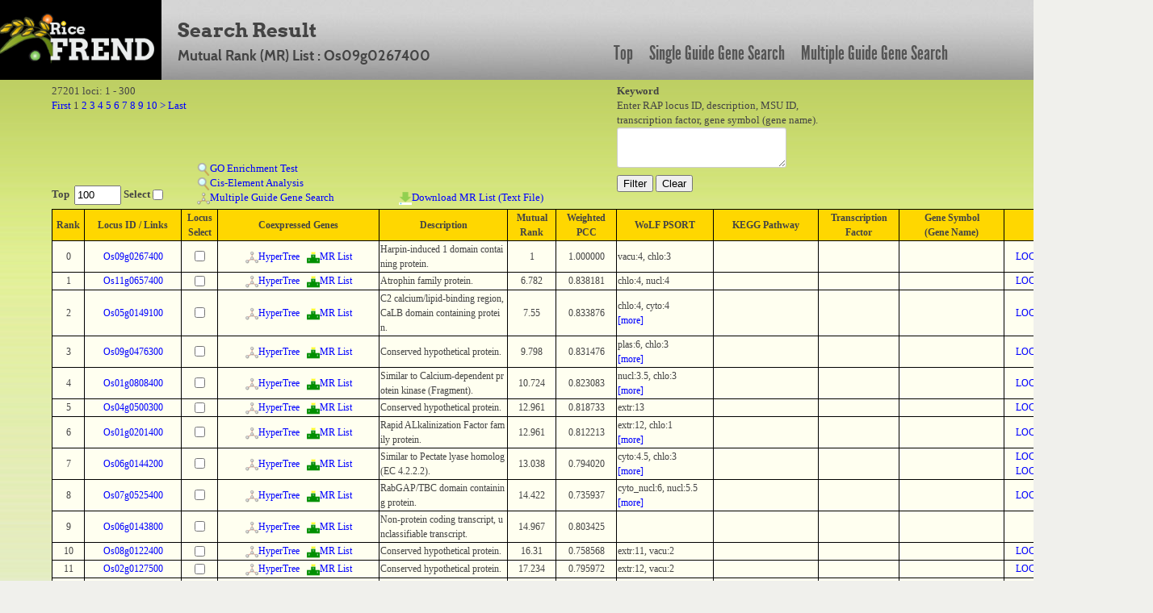

--- FILE ---
content_type: text/html; charset=UTF-8
request_url: https://ricefrend.dna.affrc.go.jp/HyperTree/mr-cc-list.php?id=12226
body_size: 273058
content:
<!DOCTYPE HTML PUBLIC "-//W3C//DTD HTML 4.01 Transitional//EN" "http://www.w3.org/TR/html4/loose.dtd">
<html>
<head>
  <title>RiceFREND : MR List</title>
  <meta name="viewport" content="width=device-width, initial-scale=1.0">
  <meta name="description" content="">
  <meta name="author" content="">
  <meta http-equiv="Content-Style-Type" content="text/css">
  <meta http-equiv="Content-Type" content="text/html; charset=utf-8">

  <link rel="stylesheet" type="text/css" href="../css/arvo-fontfacekit/stylesheet.css">
  <link rel="stylesheet" type="text/css" href="../css/cabin-fontfacekit/stylesheet.css">
  <link rel="stylesheet" type="text/css" href="../css/League-Gothic-fontfacekit/stylesheet.css">
  <link rel="stylesheet" type="text/css" href="../css/bootstrap.min.css">
  <link rel="stylesheet" type="text/css" href="../css/style.css">
  <link rel="stylesheet" type="text/css" href="../SUGGEST/jquery.suggest.css" />

  <script type="text/javascript" src="./js-lib/jquery.js"></script>
  <script type="text/javascript" src="./js-lib/wordBreak.js"></script>
  <script type="text/javascript" src="../SUGGEST/jquery.suggest.js"></script>
  <style type="text/css">
  /*-- css : main --*/
   .main_genesearch{
     background: transparent url(images/mainbg-2-1000px.jpg) no-repeat scroll 0 0;
     float: left; 
     height: 100%;
     padding: 0 0 0 28px;     
     width: 928px; 
   }
  /*-- css : result --*/
   #result{
     padding: 5px 5%;
   }
  /*-- css : result table area --*/
   .content-main{
     width: 950px;
     margin-top: 10px;
     position : relative; 
   }
  /*-- css : pager and keyword form area --*/
   .inline_form{
     width: 1250px;
     height: 80px;
     text-align: left;
   }
   .inline_form form{
     display:inline;
   }
  /*-- css : page list area --*/
   .pagelist{
     white-space: normal;
     width: 820px;
     display: block;
   }

  /*-- css : link bar area --*/
   .linkbar{
     background-color: #AEBC8B;
     width: 928px;
     height: 40px;
     text-align: center;
     padding-top: 20px;
   }
   .linkbar a{
     //color: black;
     font-size: 16px;
     font-weight: bold;
     text-decoration: none;
     padding: 0 20px;
   }
   .linkbar a:hover{
     color: #ffffff;
   }
/*-- css: function area --*/
   #function_area a img{
     border: 0px;
   }
/*-- css: result table --*/
   .locus-link{
   }

/*-- css: popup window common style --*/
   .popup-window-common{
     border-width: 1px;
     border-style: solid;
     border-color: #999999;
     position: absolute;
     background-color: #5A61A5;
     padding: 0px;
     margin: 5px;
     visibility: hidden;
     z-index:9;
     text-align: center;
     color : white;
     font-size: 12px;
   }

   .popup-window-common .title{
     font-size: 12px;
     font-weight: bold;
     width: 100%;
     padding: 2px 0px 2px 0px;
     background-color: #4A518C;
   }

/*-- css: locus link window --*/
   #locus-link-window{
      font-family: "Lucida Grande", Verdana;
      width: 280px;
   }
   #locus-link-window .link{
     text-align: left;
     padding-left: 5px;
   }
   #locus-link-window a{
     color: lightblue;
   }

  .tos17-link-col{
     text-align: center;
     vertical-align: middle;
   }
   .tos17-link-col img{
     width: 13px;
     height: 13px;
     border: 0px;
   }
/*-- css: wolfpsort fields --*/
   .rank-more{
     color: blue;
     cursor: pointer;
   }
   .rank-close{
     color: red;
     cursor: pointer;
   }
   .rank-other{
     width: 155px;
   }
  /*-- css : background image --*/
   .main_genesearch{
     height: 55px; 
   }
   .center{
     background: transparent url(images/bodybg.jpg) repeat-x scroll 0 0;   
   }
  /*-- css : page link --*/
   #page-link-form{
   }
  /*-- css : result table scroll  --*/
   #scroll_table_header{
     font-family: "Lucida Grande", Verdana;
     font-size: 12px;
     overflow: scroll;
     overflow-x: hidden;
     word-break: break-all;
     min-width:1300px;
   }
   #scroll_table_header table{
     border: solid 1px black;
     border-collapse: collapse;
     background-color: #FFD700;
     width: 100%;
   }
   #scroll_table_header table th{
     border: solid 1px black;
   }

   #scroll_table_body{
     font-family: "Lucida Grande", Verdana;
     font-size: 12px;
     position:relative;
     overflow: scroll;
     overflow-x: hidden;
     max-height: 600px;
     min-width:1300px;
     padding: 0px;
     margin: 0px;
     word-break: break-all;
     border-bottom: solid 1px black;
   }
   #scroll_table_body table{
     border-collapse: collapse;
     background-color: #fffff0;      
     width: 100%;
   }
   #scroll_table_body table td{
     border-bottom: solid 1px black;
     border-left: solid 1px black;
     border-right: solid 1px black;
   }

   #independence-test-form{
     display: inline;
   }
  /* -- css: function-area -- */
   #function_area{
     margin: 5px 0px 0px 0px;
     height:150px;
     padding: 0px 5%;
     text-align:left;
     min-width:1300px;
   }
   #function_left{
     width:700px;
     height:100%;
     float:left;
   }
   #function_right{
     height:100%;
     float:left;
     position:relative;
     z-index:5;
   }
   #function1{ 
     width:100%;
     height:50px;
   }
   #function2{
     width:180px;
     height:100px;
     position:relative;
     float:left;
   }
   #function2 b{ 
     position:absolute;
     bottom:0px;
   }
   #function3{ 
     min-widtH:250px;
     height:100px;
     float:left;
     position:relative;
   }
   #function3 a{ 
     position:absolute;
   }
   #function4{
     min-width:250px;
     height:100px;
     float:left;
     position:relative;
   }
   #function4 a{
     position:absolute;
     bottom:0px;
   }
   .main-body{
     width: 100%;
     font-family: "Lucida Grande", Verdana;
   }

  </style>
</head>
<body>
<div id="container full-width">
	<div class="row" id="header_row">
	    	<div class="full-width" id="header_wrapper">
	    		<div class="row">
		    		<div class="span3">
			    		<a href="../"><img src="../img/logo.jpg" alt="logo"></a>
			    	</div>
			    	<div class="span9 topmenu" id="topnav">
			    		<div class="left">
							<div class="align-bottom">
						  	<h2>Search Result</h2>
						  	<h3>Mutual Rank (MR) List : Os09g0267400</h3>
							</div>
					</div>

			    		<div class="right">
							<a href="../" class="link">Top</a>
						  	<a href="../single-guide-gene.html" class="link">Single Guide Gene Search</a>
						  	<a href="../multi-guide-gene.html" class="link">Multiple Guide Gene Search</a>
					 </div>
			    	</div>
	    		</div>
	    	</div>
	    	
	</div>

	<div class="main-body" align="center">
		<div id="function_area">
			<div id="function_left">
				<div id="function1">
					27201 loci: 1 - 300<br/>
					<form id="page-link-form" action="./mr-cc-list.php" method="POST">
					<input type="hidden" name="id" value="12226" />
					<input id="link-page" type="hidden" name="page" value="1" />
					<input type="hidden" name="keyword" value="" />
					<a href="javascript:submit_page_link(1)">First</a> 1 <a href="javascript:submit_page_link(2)">2</a> <a href="javascript:submit_page_link(3)">3</a> <a href="javascript:submit_page_link(4)">4</a> <a href="javascript:submit_page_link(5)">5</a> <a href="javascript:submit_page_link(6)">6</a> <a href="javascript:submit_page_link(7)">7</a> <a href="javascript:submit_page_link(8)">8</a> <a href="javascript:submit_page_link(9)">9</a> <a href="javascript:submit_page_link(10)">10</a>  <a href="javascript:submit_page_link(11)">&gt;</a>  <a href="javascript:submit_page_link(91)">Last</a> 
					</form> 
				</div>
				<div id="function2">
					<b>Top&nbsp;
					<input type="textbox" value="100" style="width:50px;" id="top-num">&nbsp;Select
					<input type="checkbox" id="locus-top-select"></b><br/>
				</div>
				<div id="function3">
					<a href="javascript:go_enrichment_test()" style="bottom:36px;"><img src="img/search.png">GO Enrichment Test</a><br/>
					<a href="javascript:cis_element_test()" style="bottom:18px;"><img src="img/search.png">Cis-Element Analysis</a><br/>
					<form id="independence-test-form" method="POST"><input type="hidden" name="locus_list"></form>
					<a href="javascript:multiple_guide_gene_search()" style="bottom:0px;"><span id="link-multiple-guide-search"><img src="img/network.png">Multiple Guide Gene Search</a><br/>
					<form id="download-mr-list-form" action="download-mr-list.php" method="POST">
					<input id="download-mr-list-node-id" type="hidden" name="id" value="" />
					</form>
				</div>
				<div id="function4">
					<a href="javascript:download_mr_list()"><img src="img/download.png">Download MR List (Text File)</a>
				</div>
			</div>
			<div id="function_right">
				<form style="" action="./mr-cc-list.php" method="POST"> 
				<b>Keyword</b><br/>Enter RAP locus ID, description, MSU ID,<br/> transcription factor, gene symbol (gene name).<br/>
				<textarea id="keyword" name="keyword" style="width:200px;height:40px"></textarea>
				<input type="hidden" name="id" value="12226" /><br/>
				<input id="lid-search" type="button" value="Filter" >
				<input id="filter-clear" type="button" value="Clear" >
				</form> 
			</div>
		</div>
		<div id="result"><div id="scroll_table_header"><table><colgroup><col width="40px"><col width="120px"><col width="45px"><col width="200px"><col><col width="60px"><col width="75px"><col width="120px"><col width="130px"><col width="100px"><col width="130px"><col width="120px"></colgroup><tr><th>Rank</th><th>Locus ID / Links</th><th>Locus<br/>Select</th><th>Coexpressed Genes</th><th>Description</th><th>Mutual<br/>Rank</th><th>Weighted<br/>PCC</th><th>WoLF PSORT</th><th>KEGG Pathway</th><th>Transcription<br/>Factor</th><th>Gene Symbol<br/>(Gene Name)</th><th>MSU ID</th></tr></table></div><div id="scroll_table_body"><table class="wordBreak"><colgroup><col width="40px"><col width="120px"><col width="45px"><col width="200px"><col align="center"><col width="60px"><col width="75px"><col width="120px"><col width="130px"><col width="100px"><col width="130px"><col width="120px"></colgroup><tr><td align="center">0</td><td align="center"><a href="javascript:;" class="locus-link">Os09g0267400</a></td><td align="center"><input type="checkbox" class="locus-select" name="12226" lid="Os09g0267400"></td><td align="center"><a href="./index.php?id=12226&rank=3&mr=7" target="_blank"><img src="img/network.png">HyperTree</a>&nbsp;&nbsp;&nbsp;<a href="./mr-cc-list.php?id=12226"><img src="img/ranking.png">MR List</a></td><td align="left">Harpin-induced 1 domain containing protein.</td><td align="center">1</td><td align="center">1.000000</td><td align="left">vacu:4, chlo:3</td></td><td align="left"></td><td><td align="left"></td><td align="center"><a href="http://rice.plantbiology.msu.edu/cgi-bin/ORF_infopage.cgi?orf=LOC_Os09g09460" target="_blank">LOC_Os09g09460</a><br/></td></tr><tr><td align="center">1</td><td align="center"><a href="javascript:;" class="locus-link">Os11g0657400</a></td><td align="center"><input type="checkbox" class="locus-select" name="25314" lid="Os11g0657400"></td><td align="center"><a href="./index.php?id=25314&rank=3&mr=7" target="_blank"><img src="img/network.png">HyperTree</a>&nbsp;&nbsp;&nbsp;<a href="./mr-cc-list.php?id=25314"><img src="img/ranking.png">MR List</a></td><td align="left">Atrophin family protein.</td><td align="center">6.782</td><td align="center">0.838181</td><td align="left">chlo:4, nucl:4</td></td><td align="left"></td><td><td align="left"></td><td align="center"><a href="http://rice.plantbiology.msu.edu/cgi-bin/ORF_infopage.cgi?orf=LOC_Os11g43640" target="_blank">LOC_Os11g43640</a><br/></td></tr><tr><td align="center">2</td><td align="center"><a href="javascript:;" class="locus-link">Os05g0149100</a></td><td align="center"><input type="checkbox" class="locus-select" name="25991" lid="Os05g0149100"></td><td align="center"><a href="./index.php?id=25991&rank=3&mr=7" target="_blank"><img src="img/network.png">HyperTree</a>&nbsp;&nbsp;&nbsp;<a href="./mr-cc-list.php?id=25991"><img src="img/ranking.png">MR List</a></td><td align="left">C2 calcium/lipid-binding region, CaLB domain containing protein.</td><td align="center">7.55</td><td align="center">0.833876</td><td align="left"><span class="rank-head">chlo:4, cyto:4<span class="rank-more"><br/>[more]</span></span><span class="rank-other">chlo:4, cyto:4, mito:4, chlo_mito:4<br/><span class="rank-close">[close]</span></span></td></td><td align="left"></td><td><td align="left"></td><td align="center"><a href="http://rice.plantbiology.msu.edu/cgi-bin/ORF_infopage.cgi?orf=LOC_Os05g05650" target="_blank">LOC_Os05g05650</a><br/></td></tr><tr><td align="center">3</td><td align="center"><a href="javascript:;" class="locus-link">Os09g0476300</a></td><td align="center"><input type="checkbox" class="locus-select" name="3264" lid="Os09g0476300"></td><td align="center"><a href="./index.php?id=3264&rank=3&mr=7" target="_blank"><img src="img/network.png">HyperTree</a>&nbsp;&nbsp;&nbsp;<a href="./mr-cc-list.php?id=3264"><img src="img/ranking.png">MR List</a></td><td align="left">Conserved hypothetical protein.</td><td align="center">9.798</td><td align="center">0.831476</td><td align="left"><span class="rank-head">plas:6, chlo:3<span class="rank-more"><br/>[more]</span></span><span class="rank-other">plas:6, chlo:3, cysk_plas:3, mito_plas:3, cyto_plas:3<br/><span class="rank-close">[close]</span></span></td></td><td align="left"></td><td><td align="left"></td><td align="center"><a href="http://rice.plantbiology.msu.edu/cgi-bin/ORF_infopage.cgi?orf=LOC_Os09g29990" target="_blank">LOC_Os09g29990</a><br/></td></tr><tr><td align="center">4</td><td align="center"><a href="javascript:;" class="locus-link">Os01g0808400</a></td><td align="center"><input type="checkbox" class="locus-select" name="1066" lid="Os01g0808400"></td><td align="center"><a href="./index.php?id=1066&rank=3&mr=7" target="_blank"><img src="img/network.png">HyperTree</a>&nbsp;&nbsp;&nbsp;<a href="./mr-cc-list.php?id=1066"><img src="img/ranking.png">MR List</a></td><td align="left">Similar to Calcium-dependent protein kinase (Fragment).</td><td align="center">10.724</td><td align="center">0.823083</td><td align="left"><span class="rank-head">nucl:3.5, chlo:3<span class="rank-more"><br/>[more]</span></span><span class="rank-other">nucl:3.5, chlo:3, cyto:3, plas:3, cyto_plas:3<br/><span class="rank-close">[close]</span></span></td></td><td align="left"></td><td><td align="left"></td><td align="center"><a href="http://rice.plantbiology.msu.edu/cgi-bin/ORF_infopage.cgi?orf=LOC_Os01g59360" target="_blank">LOC_Os01g59360</a><br/></td></tr><tr><td align="center">5</td><td align="center"><a href="javascript:;" class="locus-link">Os04g0500300</a></td><td align="center"><input type="checkbox" class="locus-select" name="3895" lid="Os04g0500300"></td><td align="center"><a href="./index.php?id=3895&rank=3&mr=7" target="_blank"><img src="img/network.png">HyperTree</a>&nbsp;&nbsp;&nbsp;<a href="./mr-cc-list.php?id=3895"><img src="img/ranking.png">MR List</a></td><td align="left">Conserved hypothetical protein.</td><td align="center">12.961</td><td align="center">0.818733</td><td align="left">extr:13</td></td><td align="left"></td><td><td align="left"></td><td align="center"><a href="http://rice.plantbiology.msu.edu/cgi-bin/ORF_infopage.cgi?orf=LOC_Os04g42210" target="_blank">LOC_Os04g42210</a><br/></td></tr><tr><td align="center">6</td><td align="center"><a href="javascript:;" class="locus-link">Os01g0201400</a></td><td align="center"><input type="checkbox" class="locus-select" name="26084" lid="Os01g0201400"></td><td align="center"><a href="./index.php?id=26084&rank=3&mr=7" target="_blank"><img src="img/network.png">HyperTree</a>&nbsp;&nbsp;&nbsp;<a href="./mr-cc-list.php?id=26084"><img src="img/ranking.png">MR List</a></td><td align="left">Rapid ALkalinization Factor family protein.</td><td align="center">12.961</td><td align="center">0.812213</td><td align="left"><span class="rank-head">extr:12, chlo:1<span class="rank-more"><br/>[more]</span></span><span class="rank-other">extr:12, chlo:1, vacu:1<br/><span class="rank-close">[close]</span></span></td></td><td align="left"></td><td><td align="left"></td><td align="center"><a href="http://rice.plantbiology.msu.edu/cgi-bin/ORF_infopage.cgi?orf=LOC_Os01g10470" target="_blank">LOC_Os01g10470</a><br/></td></tr><tr><td align="center">7</td><td align="center"><a href="javascript:;" class="locus-link">Os06g0144200</a></td><td align="center"><input type="checkbox" class="locus-select" name="24379" lid="Os06g0144200"></td><td align="center"><a href="./index.php?id=24379&rank=3&mr=7" target="_blank"><img src="img/network.png">HyperTree</a>&nbsp;&nbsp;&nbsp;<a href="./mr-cc-list.php?id=24379"><img src="img/ranking.png">MR List</a></td><td align="left">Similar to Pectate lyase homolog (EC 4.2.2.2).</td><td align="center">13.038</td><td align="center">0.794020</td><td align="left"><span class="rank-head">cyto:4.5, chlo:3<span class="rank-more"><br/>[more]</span></span><span class="rank-other">cyto:4.5, chlo:3, mito:3, cyto_nucl:3, chlo_mito:3<br/><span class="rank-close">[close]</span></span></td></td><td align="left"></td><td><td align="left"></td><td align="center"><a href="http://rice.plantbiology.msu.edu/cgi-bin/ORF_infopage.cgi?orf=LOC_Os06g05209" target="_blank">LOC_Os06g05209</a><br/><a href="http://rice.plantbiology.msu.edu/cgi-bin/ORF_infopage.cgi?orf=LOC_Os06g05272" target="_blank">LOC_Os06g05272</a><br/></td></tr><tr><td align="center">8</td><td align="center"><a href="javascript:;" class="locus-link">Os07g0525400</a></td><td align="center"><input type="checkbox" class="locus-select" name="12127" lid="Os07g0525400"></td><td align="center"><a href="./index.php?id=12127&rank=3&mr=7" target="_blank"><img src="img/network.png">HyperTree</a>&nbsp;&nbsp;&nbsp;<a href="./mr-cc-list.php?id=12127"><img src="img/ranking.png">MR List</a></td><td align="left">RabGAP/TBC domain containing protein.</td><td align="center">14.422</td><td align="center">0.735937</td><td align="left"><span class="rank-head">cyto_nucl:6, nucl:5.5<span class="rank-more"><br/>[more]</span></span><span class="rank-other">cyto_nucl:6, nucl:5.5, cyto:5.5<br/><span class="rank-close">[close]</span></span></td></td><td align="left"></td><td><td align="left"></td><td align="center"><a href="http://rice.plantbiology.msu.edu/cgi-bin/ORF_infopage.cgi?orf=LOC_Os07g34130" target="_blank">LOC_Os07g34130</a><br/></td></tr><tr><td align="center">9</td><td align="center"><a href="javascript:;" class="locus-link">Os06g0143800</a></td><td align="center"><input type="checkbox" class="locus-select" name="24872" lid="Os06g0143800"></td><td align="center"><a href="./index.php?id=24872&rank=3&mr=7" target="_blank"><img src="img/network.png">HyperTree</a>&nbsp;&nbsp;&nbsp;<a href="./mr-cc-list.php?id=24872"><img src="img/ranking.png">MR List</a></td><td align="left">Non-protein coding transcript, unclassifiable transcript.</td><td align="center">14.967</td><td align="center">0.803425</td><td align="left"></td></td><td align="left"></td><td><td align="left"></td><td align="center"></td></tr><tr><td align="center">10</td><td align="center"><a href="javascript:;" class="locus-link">Os08g0122400</a></td><td align="center"><input type="checkbox" class="locus-select" name="671" lid="Os08g0122400"></td><td align="center"><a href="./index.php?id=671&rank=3&mr=7" target="_blank"><img src="img/network.png">HyperTree</a>&nbsp;&nbsp;&nbsp;<a href="./mr-cc-list.php?id=671"><img src="img/ranking.png">MR List</a></td><td align="left">Conserved hypothetical protein.</td><td align="center">16.31</td><td align="center">0.758568</td><td align="left">extr:11, vacu:2</td></td><td align="left"></td><td><td align="left"></td><td align="center"><a href="http://rice.plantbiology.msu.edu/cgi-bin/ORF_infopage.cgi?orf=LOC_Os08g02880" target="_blank">LOC_Os08g02880</a><br/></td></tr><tr><td align="center">11</td><td align="center"><a href="javascript:;" class="locus-link">Os02g0127500</a></td><td align="center"><input type="checkbox" class="locus-select" name="4650" lid="Os02g0127500"></td><td align="center"><a href="./index.php?id=4650&rank=3&mr=7" target="_blank"><img src="img/network.png">HyperTree</a>&nbsp;&nbsp;&nbsp;<a href="./mr-cc-list.php?id=4650"><img src="img/ranking.png">MR List</a></td><td align="left">Conserved hypothetical protein.</td><td align="center">17.234</td><td align="center">0.795972</td><td align="left">extr:12, vacu:2</td></td><td align="left"></td><td><td align="left"></td><td align="center"><a href="http://rice.plantbiology.msu.edu/cgi-bin/ORF_infopage.cgi?orf=LOC_Os02g03520" target="_blank">LOC_Os02g03520</a><br/></td></tr><tr><td align="center">12</td><td align="center"><a href="javascript:;" class="locus-link">Os08g0561900</a></td><td align="center"><input type="checkbox" class="locus-select" name="11610" lid="Os08g0561900"></td><td align="center"><a href="./index.php?id=11610&rank=3&mr=7" target="_blank"><img src="img/network.png">HyperTree</a>&nbsp;&nbsp;&nbsp;<a href="./mr-cc-list.php?id=11610"><img src="img/ranking.png">MR List</a></td><td align="left">Similar to Alpha expansin 26.</td><td align="center">17.321</td><td align="center">0.749500</td><td align="left">chlo:9, cyto:3</td></td><td align="left"></td><td><td align="left"></td><td align="center"><a href="http://rice.plantbiology.msu.edu/cgi-bin/ORF_infopage.cgi?orf=LOC_Os08g44790" target="_blank">LOC_Os08g44790</a><br/></td></tr><tr><td align="center">13</td><td align="center"><a href="javascript:;" class="locus-link">Os06g0472900</a></td><td align="center"><input type="checkbox" class="locus-select" name="25950" lid="Os06g0472900"></td><td align="center"><a href="./index.php?id=25950&rank=3&mr=7" target="_blank"><img src="img/network.png">HyperTree</a>&nbsp;&nbsp;&nbsp;<a href="./mr-cc-list.php?id=25950"><img src="img/ranking.png">MR List</a></td><td align="left">Haem peroxidase family protein.</td><td align="center">17.889</td><td align="center">0.754899</td><td align="left"><span class="rank-head">cyto_nucl:5, nucl:4.5<span class="rank-more"><br/>[more]</span></span><span class="rank-other">cyto_nucl:5, nucl:4.5, cyto:4.5<br/><span class="rank-close">[close]</span></span></td></td><td align="left"></td><td><td align="left"></td><td align="center"><a href="http://rice.plantbiology.msu.edu/cgi-bin/ORF_infopage.cgi?orf=LOC_Os06g27850" target="_blank">LOC_Os06g27850</a><br/></td></tr><tr><td align="center">14</td><td align="center"><a href="javascript:;" class="locus-link">Os06g0611500</a></td><td align="center"><input type="checkbox" class="locus-select" name="7905" lid="Os06g0611500"></td><td align="center"><a href="./index.php?id=7905&rank=3&mr=7" target="_blank"><img src="img/network.png">HyperTree</a>&nbsp;&nbsp;&nbsp;<a href="./mr-cc-list.php?id=7905"><img src="img/ranking.png">MR List</a></td><td align="left">Similar to Polygalacturonase (Fragment).</td><td align="center">18</td><td align="center">0.776570</td><td align="left">extr:8, E.R.:2</td></td><td align="left"></td><td><td align="left"></td><td align="center"><a href="http://rice.plantbiology.msu.edu/cgi-bin/ORF_infopage.cgi?orf=LOC_Os06g40890" target="_blank">LOC_Os06g40890</a><br/></td></tr><tr><td align="center">15</td><td align="center"><a href="javascript:;" class="locus-link">Os09g0339200</a></td><td align="center"><input type="checkbox" class="locus-select" name="22079" lid="Os09g0339200"></td><td align="center"><a href="./index.php?id=22079&rank=3&mr=7" target="_blank"><img src="img/network.png">HyperTree</a>&nbsp;&nbsp;&nbsp;<a href="./mr-cc-list.php?id=22079"><img src="img/ranking.png">MR List</a></td><td align="left">Hypothetical protein.</td><td align="center">18.466</td><td align="center">0.784816</td><td align="left">chlo:9, extr:4</td></td><td align="left"></td><td><td align="left"></td><td align="center"><a href="http://rice.plantbiology.msu.edu/cgi-bin/ORF_infopage.cgi?orf=LOC_Os09g16970" target="_blank">LOC_Os09g16970</a><br/></td></tr><tr><td align="center">16</td><td align="center"><a href="javascript:;" class="locus-link">Os03g0300500</a></td><td align="center"><input type="checkbox" class="locus-select" name="3171" lid="Os03g0300500"></td><td align="center"><a href="./index.php?id=3171&rank=3&mr=7" target="_blank"><img src="img/network.png">HyperTree</a>&nbsp;&nbsp;&nbsp;<a href="./mr-cc-list.php?id=3171"><img src="img/ranking.png">MR List</a></td><td align="left">Similar to Pectin methylesterase 6 (Fragment).</td><td align="center">20.445</td><td align="center">0.751243</td><td align="left">extr:8, golg:3</td></td><td align="left"></td><td><td align="left"></td><td align="center"><a href="http://rice.plantbiology.msu.edu/cgi-bin/ORF_infopage.cgi?orf=LOC_Os03g18860" target="_blank">LOC_Os03g18860</a><br/></td></tr><tr><td align="center">17</td><td align="center"><a href="javascript:;" class="locus-link">Os10g0193500</a></td><td align="center"><input type="checkbox" class="locus-select" name="16881" lid="Os10g0193500"></td><td align="center"><a href="./index.php?id=16881&rank=3&mr=7" target="_blank"><img src="img/network.png">HyperTree</a>&nbsp;&nbsp;&nbsp;<a href="./mr-cc-list.php?id=16881"><img src="img/ranking.png">MR List</a></td><td align="left">Plant lipid transfer/seed storage/trypsin-alpha amylase inhibitor domain containing protein.</td><td align="center">21.213</td><td align="center">0.737320</td><td align="left">vacu:10, plas:3</td></td><td align="left"></td><td><td align="left"></td><td align="center"><a href="http://rice.plantbiology.msu.edu/cgi-bin/ORF_infopage.cgi?orf=LOC_Os10g11750" target="_blank">LOC_Os10g11750</a><br/></td></tr><tr><td align="center">18</td><td align="center"><a href="javascript:;" class="locus-link">Os12g0542200</a></td><td align="center"><input type="checkbox" class="locus-select" name="2563" lid="Os12g0542200"></td><td align="center"><a href="./index.php?id=2563&rank=3&mr=7" target="_blank"><img src="img/network.png">HyperTree</a>&nbsp;&nbsp;&nbsp;<a href="./mr-cc-list.php?id=2563"><img src="img/ranking.png">MR List</a></td><td align="left">Similar to Extensin-like protein.</td><td align="center">22.804</td><td align="center">0.763261</td><td align="left"><span class="rank-head">chlo:6, extr:3<span class="rank-more"><br/>[more]</span></span><span class="rank-other">chlo:6, extr:3, chlo_mito:3<br/><span class="rank-close">[close]</span></span></td></td><td align="left"></td><td><td align="left"></td><td align="center"><a href="http://rice.plantbiology.msu.edu/cgi-bin/ORF_infopage.cgi?orf=LOC_Os12g35710" target="_blank">LOC_Os12g35710</a><br/></td></tr><tr><td align="center">19</td><td align="center"><a href="javascript:;" class="locus-link">Os04g0508600</a></td><td align="center"><input type="checkbox" class="locus-select" name="10232" lid="Os04g0508600"></td><td align="center"><a href="./index.php?id=10232&rank=3&mr=7" target="_blank"><img src="img/network.png">HyperTree</a>&nbsp;&nbsp;&nbsp;<a href="./mr-cc-list.php?id=10232"><img src="img/ranking.png">MR List</a></td><td align="left">Lung seven transmembrane receptor family protein.</td><td align="center">23.812</td><td align="center">0.748085</td><td align="left"><span class="rank-head">vacu:8, plas:4<span class="rank-more"><br/>[more]</span></span><span class="rank-other">vacu:8, plas:4, E.R._vacu:4<br/><span class="rank-close">[close]</span></span></td></td><td align="left"></td><td><td align="left"></td><td align="center"><a href="http://rice.plantbiology.msu.edu/cgi-bin/ORF_infopage.cgi?orf=LOC_Os04g42960" target="_blank">LOC_Os04g42960</a><br/></td></tr><tr><td align="center">20</td><td align="center"><a href="javascript:;" class="locus-link">Os12g0621400</a></td><td align="center"><input type="checkbox" class="locus-select" name="25163" lid="Os12g0621400"></td><td align="center"><a href="./index.php?id=25163&rank=3&mr=7" target="_blank"><img src="img/network.png">HyperTree</a>&nbsp;&nbsp;&nbsp;<a href="./mr-cc-list.php?id=25163"><img src="img/ranking.png">MR List</a></td><td align="left">Conserved hypothetical protein.</td><td align="center">23.917</td><td align="center">0.745755</td><td align="left"><span class="rank-head">chlo:10, cyto:2<span class="rank-more"><br/>[more]</span></span><span class="rank-other">chlo:10, cyto:2, mito:2<br/><span class="rank-close">[close]</span></span></td></td><td align="left"></td><td><td align="left"></td><td align="center"><a href="http://rice.plantbiology.msu.edu/cgi-bin/ORF_infopage.cgi?orf=LOC_Os12g42650" target="_blank">LOC_Os12g42650</a><br/></td></tr><tr><td align="center">21</td><td align="center"><a href="javascript:;" class="locus-link">Os09g0125700</a></td><td align="center"><input type="checkbox" class="locus-select" name="693" lid="Os09g0125700"></td><td align="center"><a href="./index.php?id=693&rank=3&mr=7" target="_blank"><img src="img/network.png">HyperTree</a>&nbsp;&nbsp;&nbsp;<a href="./mr-cc-list.php?id=693"><img src="img/ranking.png">MR List</a></td><td align="left"></td><td align="center">24</td><td align="center">0.712100</td><td align="left">cyto:4, cysk:4</td></td><td align="left"></td><td><td align="left"></td><td align="center"><a href="http://rice.plantbiology.msu.edu/cgi-bin/ORF_infopage.cgi?orf=LOC_Os09g03760" target="_blank">LOC_Os09g03760</a><br/></td></tr><tr><td align="center">22</td><td align="center"><a href="javascript:;" class="locus-link">Os04g0668300</a></td><td align="center"><input type="checkbox" class="locus-select" name="19460" lid="Os04g0668300"></td><td align="center"><a href="./index.php?id=19460&rank=3&mr=7" target="_blank"><img src="img/network.png">HyperTree</a>&nbsp;&nbsp;&nbsp;<a href="./mr-cc-list.php?id=19460"><img src="img/ranking.png">MR List</a></td><td align="left">Conserved hypothetical protein.</td><td align="center">24.372</td><td align="center">0.707679</td><td align="left">chlo:13</td></td><td align="left"></td><td><td align="left"></td><td align="center"><a href="http://rice.plantbiology.msu.edu/cgi-bin/ORF_infopage.cgi?orf=LOC_Os04g57270" target="_blank">LOC_Os04g57270</a><br/></td></tr><tr><td align="center">23</td><td align="center"><a href="javascript:;" class="locus-link">Os06g0198900</a></td><td align="center"><input type="checkbox" class="locus-select" name="26177" lid="Os06g0198900"></td><td align="center"><a href="./index.php?id=26177&rank=3&mr=7" target="_blank"><img src="img/network.png">HyperTree</a>&nbsp;&nbsp;&nbsp;<a href="./mr-cc-list.php?id=26177"><img src="img/ranking.png">MR List</a></td><td align="left">Protein kinase domain containing protein.</td><td align="center">26.702</td><td align="center">0.744213</td><td align="left">plas:6, extr:4</td></td><td align="left"></td><td><td align="left"></td><td align="center"><a href="http://rice.plantbiology.msu.edu/cgi-bin/ORF_infopage.cgi?orf=LOC_Os06g09860" target="_blank">LOC_Os06g09860</a><br/></td></tr><tr><td align="center">24</td><td align="center"><a href="javascript:;" class="locus-link">Os09g0477200</a></td><td align="center"><input type="checkbox" class="locus-select" name="26037" lid="Os09g0477200"></td><td align="center"><a href="./index.php?id=26037&rank=3&mr=7" target="_blank"><img src="img/network.png">HyperTree</a>&nbsp;&nbsp;&nbsp;<a href="./mr-cc-list.php?id=26037"><img src="img/ranking.png">MR List</a></td><td align="left">Hypothetical protein.</td><td align="center">29.394</td><td align="center">0.754267</td><td align="left">chlo:6, extr:6</td></td><td align="left"></td><td><td align="left"></td><td align="center"><a href="http://rice.plantbiology.msu.edu/cgi-bin/ORF_infopage.cgi?orf=LOC_Os09g30040" target="_blank">LOC_Os09g30040</a><br/></td></tr><tr><td align="center">25</td><td align="center"><a href="javascript:;" class="locus-link">Os04g0282200</a></td><td align="center"><input type="checkbox" class="locus-select" name="22101" lid="Os04g0282200"></td><td align="center"><a href="./index.php?id=22101&rank=3&mr=7" target="_blank"><img src="img/network.png">HyperTree</a>&nbsp;&nbsp;&nbsp;<a href="./mr-cc-list.php?id=22101"><img src="img/ranking.png">MR List</a></td><td align="left">Protein of unknown function DUF1685 family protein.</td><td align="center">29.563</td><td align="center">0.691530</td><td align="left">nucl:11.5, cyto_nucl:6.5</td></td><td align="left"></td><td><td align="left"></td><td align="center"><a href="http://rice.plantbiology.msu.edu/cgi-bin/ORF_infopage.cgi?orf=LOC_Os04g21340" target="_blank">LOC_Os04g21340</a><br/></td></tr><tr><td align="center">26</td><td align="center"><a href="javascript:;" class="locus-link">Os04g0189400</a></td><td align="center"><input type="checkbox" class="locus-select" name="19165" lid="Os04g0189400"></td><td align="center"><a href="./index.php?id=19165&rank=3&mr=7" target="_blank"><img src="img/network.png">HyperTree</a>&nbsp;&nbsp;&nbsp;<a href="./mr-cc-list.php?id=19165"><img src="img/ranking.png">MR List</a></td><td align="left">Gamma Purothionin family protein.</td><td align="center">31.432</td><td align="center">0.679124</td><td align="left">extr:10, vacu:2</td></td><td align="left"></td><td><td align="left"></td><td align="center"><a href="http://rice.plantbiology.msu.edu/cgi-bin/ORF_infopage.cgi?orf=LOC_Os04g11130" target="_blank">LOC_Os04g11130</a><br/></td></tr><tr><td align="center">27</td><td align="center"><a href="javascript:;" class="locus-link">Os09g0477100</a></td><td align="center"><input type="checkbox" class="locus-select" name="18356" lid="Os09g0477100"></td><td align="center"><a href="./index.php?id=18356&rank=3&mr=7" target="_blank"><img src="img/network.png">HyperTree</a>&nbsp;&nbsp;&nbsp;<a href="./mr-cc-list.php?id=18356"><img src="img/ranking.png">MR List</a></td><td align="left">Hypothetical protein.</td><td align="center">31.623</td><td align="center">0.703149</td><td align="left">chlo:9, extr:4</td></td><td align="left"></td><td><td align="left"></td><td align="center"><a href="http://rice.plantbiology.msu.edu/cgi-bin/ORF_infopage.cgi?orf=LOC_Os09g30030" target="_blank">LOC_Os09g30030</a><br/></td></tr><tr><td align="center">28</td><td align="center"><a href="javascript:;" class="locus-link">Os05g0283200</a></td><td align="center"><input type="checkbox" class="locus-select" name="14044" lid="Os05g0283200"></td><td align="center"><a href="./index.php?id=14044&rank=3&mr=7" target="_blank"><img src="img/network.png">HyperTree</a>&nbsp;&nbsp;&nbsp;<a href="./mr-cc-list.php?id=14044"><img src="img/ranking.png">MR List</a></td><td align="left">Pectinesterase inhibitor domain containing protein.</td><td align="center">32.326</td><td align="center">0.674406</td><td align="left"><span class="rank-head">extr:5, chlo:4<span class="rank-more"><br/>[more]</span></span><span class="rank-other">extr:5, chlo:4, cyto:4<br/><span class="rank-close">[close]</span></span></td></td><td align="left"></td><td><td align="left"></td><td align="center"><a href="http://rice.plantbiology.msu.edu/cgi-bin/ORF_infopage.cgi?orf=LOC_Os05g20570" target="_blank">LOC_Os05g20570</a><br/></td></tr><tr><td align="center">29</td><td align="center"><a href="javascript:;" class="locus-link">Os01g0193400</a></td><td align="center"><input type="checkbox" class="locus-select" name="10011" lid="Os01g0193400"></td><td align="center"><a href="./index.php?id=10011&rank=3&mr=7" target="_blank"><img src="img/network.png">HyperTree</a>&nbsp;&nbsp;&nbsp;<a href="./mr-cc-list.php?id=10011"><img src="img/ranking.png">MR List</a></td><td align="left">Conserved hypothetical protein.</td><td align="center">33.045</td><td align="center">0.702225</td><td align="left">nucl:13</td></td><td align="left"></td><td><td align="left"></td><td align="center"><a href="http://rice.plantbiology.msu.edu/cgi-bin/ORF_infopage.cgi?orf=LOC_Os01g09730" target="_blank">LOC_Os01g09730</a><br/></td></tr><tr><td align="center">30</td><td align="center"><a href="javascript:;" class="locus-link">Os06g0548800</a></td><td align="center"><input type="checkbox" class="locus-select" name="24496" lid="Os06g0548800"></td><td align="center"><a href="./index.php?id=24496&rank=3&mr=7" target="_blank"><img src="img/network.png">HyperTree</a>&nbsp;&nbsp;&nbsp;<a href="./mr-cc-list.php?id=24496"><img src="img/ranking.png">MR List</a></td><td align="left">Similar to Nectarin 5 (Fragment).</td><td align="center">33.317</td><td align="center">0.755474</td><td align="left">chlo:11, vacu:2</td></td><td align="left"></td><td><td align="left"></td><td align="center"><a href="http://rice.plantbiology.msu.edu/cgi-bin/ORF_infopage.cgi?orf=LOC_Os06g35590" target="_blank">LOC_Os06g35590</a><br/></td></tr><tr><td align="center">31</td><td align="center"><a href="javascript:;" class="locus-link">Os08g0398500</a></td><td align="center"><input type="checkbox" class="locus-select" name="25682" lid="Os08g0398500"></td><td align="center"><a href="./index.php?id=25682&rank=3&mr=7" target="_blank"><img src="img/network.png">HyperTree</a>&nbsp;&nbsp;&nbsp;<a href="./mr-cc-list.php?id=25682"><img src="img/ranking.png">MR List</a></td><td align="left">Similar to KED-like protein.</td><td align="center">34.641</td><td align="center">0.720025</td><td align="left">nucl:14</td></td><td align="left"></td><td><td align="left"></td><td align="center"><a href="http://rice.plantbiology.msu.edu/cgi-bin/ORF_infopage.cgi?orf=LOC_Os08g30800" target="_blank">LOC_Os08g30800</a><br/></td></tr><tr><td align="center">32</td><td align="center"><a href="javascript:;" class="locus-link">Os02g0529500</a></td><td align="center"><input type="checkbox" class="locus-select" name="17616" lid="Os02g0529500"></td><td align="center"><a href="./index.php?id=17616&rank=3&mr=7" target="_blank"><img src="img/network.png">HyperTree</a>&nbsp;&nbsp;&nbsp;<a href="./mr-cc-list.php?id=17616"><img src="img/ranking.png">MR List</a></td><td align="left">Similar to SNAP25-like protein C (Fragment).</td><td align="center">36.414</td><td align="center">0.703372</td><td align="left">nucl:12.5, nucl_plas:7.5</td></td><td align="left"></td><td><td align="left"></td><td align="center"><a href="http://rice.plantbiology.msu.edu/cgi-bin/ORF_infopage.cgi?orf=LOC_Os02g32740" target="_blank">LOC_Os02g32740</a><br/></td></tr><tr><td align="center">33</td><td align="center"><a href="javascript:;" class="locus-link">Os04g0317500</a></td><td align="center"><input type="checkbox" class="locus-select" name="1629" lid="Os04g0317500"></td><td align="center"><a href="./index.php?id=1629&rank=3&mr=7" target="_blank"><img src="img/network.png">HyperTree</a>&nbsp;&nbsp;&nbsp;<a href="./mr-cc-list.php?id=1629"><img src="img/ranking.png">MR List</a></td><td align="left">Pollen allergen Lol p2 family protein.</td><td align="center">37.108</td><td align="center">0.733356</td><td align="left">chlo:7, extr:5</td></td><td align="left"></td><td><td align="left"></td><td align="center"><a href="http://rice.plantbiology.msu.edu/cgi-bin/ORF_infopage.cgi?orf=LOC_Os04g25160" target="_blank">LOC_Os04g25160</a><br/></td></tr><tr><td align="center">34</td><td align="center"><a href="javascript:;" class="locus-link">Os10g0323900</a></td><td align="center"><input type="checkbox" class="locus-select" name="4757" lid="Os10g0323900"></td><td align="center"><a href="./index.php?id=4757&rank=3&mr=7" target="_blank"><img src="img/network.png">HyperTree</a>&nbsp;&nbsp;&nbsp;<a href="./mr-cc-list.php?id=4757"><img src="img/ranking.png">MR List</a></td><td align="left">Profilin A [Oryza sativa (japonica cultivar-group)].</td><td align="center">38.523</td><td align="center">0.731155</td><td align="left"><span class="rank-head">cyto:11, nucl:1<span class="rank-more"><br/>[more]</span></span><span class="rank-other">cyto:11, nucl:1, mito:1, extr:1<br/><span class="rank-close">[close]</span></span></td></td><td align="left"></td><td><td align="left"></td><td align="center"><a href="http://rice.plantbiology.msu.edu/cgi-bin/ORF_infopage.cgi?orf=LOC_Os10g17680" target="_blank">LOC_Os10g17680</a><br/></td></tr><tr><td align="center">35</td><td align="center"><a href="javascript:;" class="locus-link">Os11g0424400</a></td><td align="center"><input type="checkbox" class="locus-select" name="7459" lid="Os11g0424400"></td><td align="center"><a href="./index.php?id=7459&rank=3&mr=7" target="_blank"><img src="img/network.png">HyperTree</a>&nbsp;&nbsp;&nbsp;<a href="./mr-cc-list.php?id=7459"><img src="img/ranking.png">MR List</a></td><td align="left">Conserved hypothetical protein.</td><td align="center">39.205</td><td align="center">0.720334</td><td align="left">nucl:7, chlo:3</td></td><td align="left"></td><td><td align="left"></td><td align="center"><a href="http://rice.plantbiology.msu.edu/cgi-bin/ORF_infopage.cgi?orf=LOC_Os11g23220" target="_blank">LOC_Os11g23220</a><br/></td></tr><tr><td align="center">36</td><td align="center"><a href="javascript:;" class="locus-link">Os05g0362600</a></td><td align="center"><input type="checkbox" class="locus-select" name="4826" lid="Os05g0362600"></td><td align="center"><a href="./index.php?id=4826&rank=3&mr=7" target="_blank"><img src="img/network.png">HyperTree</a>&nbsp;&nbsp;&nbsp;<a href="./mr-cc-list.php?id=4826"><img src="img/ranking.png">MR List</a></td><td align="left">Late embryogenesis abundant protein 3 family protein.</td><td align="center">40.1</td><td align="center">0.739138</td><td align="left">chlo:12, mito:2</td></td><td align="left"></td><td><td align="left"><a href="http://www.shigen.nig.ac.jp/rice/oryzabaseV4/gene/detail/10180" target="_blank">LEA12</a><br/>(LATE EMBRYOGENESIS ABUNDANT PROTEIN 12)<br/></td><td align="center"><a href="http://rice.plantbiology.msu.edu/cgi-bin/ORF_infopage.cgi?orf=LOC_Os05g29930" target="_blank">LOC_Os05g29930</a><br/></td></tr><tr><td align="center">37</td><td align="center"><a href="javascript:;" class="locus-link">Os01g0881100</a></td><td align="center"><input type="checkbox" class="locus-select" name="2981" lid="Os01g0881100"></td><td align="center"><a href="./index.php?id=2981&rank=3&mr=7" target="_blank"><img src="img/network.png">HyperTree</a>&nbsp;&nbsp;&nbsp;<a href="./mr-cc-list.php?id=2981"><img src="img/ranking.png">MR List</a></td><td align="left">Epsin, N-terminal domain containing protein.</td><td align="center">40.497</td><td align="center">0.702538</td><td align="left">chlo:5, cyto:5</td></td><td align="left"></td><td><td align="left"></td><td align="center"><a href="http://rice.plantbiology.msu.edu/cgi-bin/ORF_infopage.cgi?orf=LOC_Os01g65860" target="_blank">LOC_Os01g65860</a><br/></td></tr><tr><td align="center">38</td><td align="center"><a href="javascript:;" class="locus-link">Os09g0296500</a></td><td align="center"><input type="checkbox" class="locus-select" name="123" lid="Os09g0296500"></td><td align="center"><a href="./index.php?id=123&rank=3&mr=7" target="_blank"><img src="img/network.png">HyperTree</a>&nbsp;&nbsp;&nbsp;<a href="./mr-cc-list.php?id=123"><img src="img/ranking.png">MR List</a></td><td align="left">Conserved hypothetical protein.</td><td align="center">41.352</td><td align="center">0.638767</td><td align="left">extr:12, vacu:2</td></td><td align="left"></td><td><td align="left"></td><td align="center"><a href="http://rice.plantbiology.msu.edu/cgi-bin/ORF_infopage.cgi?orf=LOC_Os09g12510" target="_blank">LOC_Os09g12510</a><br/></td></tr><tr><td align="center">39</td><td align="center"><a href="javascript:;" class="locus-link">Os05g0203000</a></td><td align="center"><input type="checkbox" class="locus-select" name="9733" lid="Os05g0203000"></td><td align="center"><a href="./index.php?id=9733&rank=3&mr=7" target="_blank"><img src="img/network.png">HyperTree</a>&nbsp;&nbsp;&nbsp;<a href="./mr-cc-list.php?id=9733"><img src="img/ranking.png">MR List</a></td><td align="left">Conserved hypothetical protein.</td><td align="center">41.352</td><td align="center">0.692252</td><td align="left">chlo:7, nucl:4</td></td><td align="left"></td><td><td align="left"></td><td align="center"><a href="http://rice.plantbiology.msu.edu/cgi-bin/ORF_infopage.cgi?orf=LOC_Os05g11330" target="_blank">LOC_Os05g11330</a><br/></td></tr><tr><td align="center">40</td><td align="center"><a href="javascript:;" class="locus-link">Os01g0789200</a></td><td align="center"><input type="checkbox" class="locus-select" name="20213" lid="Os01g0789200"></td><td align="center"><a href="./index.php?id=20213&rank=3&mr=7" target="_blank"><img src="img/network.png">HyperTree</a>&nbsp;&nbsp;&nbsp;<a href="./mr-cc-list.php?id=20213"><img src="img/ranking.png">MR List</a></td><td align="left">Similar to Serine/threonine-protein kinase PBS1 (EC 2.7.1.37) (AvrPphB susceptible protein 1).</td><td align="center">42.143</td><td align="center">0.705357</td><td align="left">chlo:9, nucl:3</td></td><td align="left"></td><td><td align="left"></td><td align="center"><a href="http://rice.plantbiology.msu.edu/cgi-bin/ORF_infopage.cgi?orf=LOC_Os01g57940" target="_blank">LOC_Os01g57940</a><br/></td></tr><tr><td align="center">41</td><td align="center"><a href="javascript:;" class="locus-link">Os04g0317400</a></td><td align="center"><input type="checkbox" class="locus-select" name="9980" lid="Os04g0317400"></td><td align="center"><a href="./index.php?id=9980&rank=3&mr=7" target="_blank"><img src="img/network.png">HyperTree</a>&nbsp;&nbsp;&nbsp;<a href="./mr-cc-list.php?id=9980"><img src="img/ranking.png">MR List</a></td><td align="left">Pollen allergen Lol p2 family protein.</td><td align="center">43.151</td><td align="center">0.635152</td><td align="left">chlo:6, extr:4</td></td><td align="left"></td><td><td align="left"></td><td align="center"><a href="http://rice.plantbiology.msu.edu/cgi-bin/ORF_infopage.cgi?orf=LOC_Os04g25150" target="_blank">LOC_Os04g25150</a><br/></td></tr><tr><td align="center">42</td><td align="center"><a href="javascript:;" class="locus-link">Os07g0238500</a></td><td align="center"><input type="checkbox" class="locus-select" name="26608" lid="Os07g0238500"></td><td align="center"><a href="./index.php?id=26608&rank=3&mr=7" target="_blank"><img src="img/network.png">HyperTree</a>&nbsp;&nbsp;&nbsp;<a href="./mr-cc-list.php?id=26608"><img src="img/ranking.png">MR List</a></td><td align="left">Conserved hypothetical protein.</td><td align="center">43.635</td><td align="center">0.754280</td><td align="left">cyto:5, extr:5</td></td><td align="left"></td><td><td align="left"></td><td align="center"><a href="http://rice.plantbiology.msu.edu/cgi-bin/ORF_infopage.cgi?orf=LOC_Os07g13440" target="_blank">LOC_Os07g13440</a><br/></td></tr><tr><td align="center">43</td><td align="center"><a href="javascript:;" class="locus-link">Os06g0318900</a></td><td align="center"><input type="checkbox" class="locus-select" name="7643" lid="Os06g0318900"></td><td align="center"><a href="./index.php?id=7643&rank=3&mr=7" target="_blank"><img src="img/network.png">HyperTree</a>&nbsp;&nbsp;&nbsp;<a href="./mr-cc-list.php?id=7643"><img src="img/ranking.png">MR List</a></td><td align="left">Conserved hypothetical protein.</td><td align="center">45.166</td><td align="center">0.679316</td><td align="left">chlo:4, extr:4</td></td><td align="left"></td><td><td align="left"></td><td align="center"><a href="http://rice.plantbiology.msu.edu/cgi-bin/ORF_infopage.cgi?orf=LOC_Os06g21410" target="_blank">LOC_Os06g21410</a><br/></td></tr><tr><td align="center">44</td><td align="center"><a href="javascript:;" class="locus-link">Os03g0106500</a></td><td align="center"><input type="checkbox" class="locus-select" name="2110" lid="Os03g0106500"></td><td align="center"><a href="./index.php?id=2110&rank=3&mr=7" target="_blank"><img src="img/network.png">HyperTree</a>&nbsp;&nbsp;&nbsp;<a href="./mr-cc-list.php?id=2110"><img src="img/ranking.png">MR List</a></td><td align="left">Beta-expansin precursor (Beta-expansin 1).</td><td align="center">45.574</td><td align="center">0.716905</td><td align="left">extr:14</td></td><td align="left"></td><td><td align="left"></td><td align="center"><a href="http://rice.plantbiology.msu.edu/cgi-bin/ORF_infopage.cgi?orf=LOC_Os03g01610" target="_blank">LOC_Os03g01610</a><br/></td></tr><tr><td align="center">45</td><td align="center"><a href="javascript:;" class="locus-link">Os07g0691100</a></td><td align="center"><input type="checkbox" class="locus-select" name="22191" lid="Os07g0691100"></td><td align="center"><a href="./index.php?id=22191&rank=3&mr=7" target="_blank"><img src="img/network.png">HyperTree</a>&nbsp;&nbsp;&nbsp;<a href="./mr-cc-list.php?id=22191"><img src="img/ranking.png">MR List</a></td><td align="left">Similar to Pectin methylesterase 6 (Fragment).</td><td align="center">46.087</td><td align="center">0.705589</td><td align="left"><span class="rank-head">extr:6, chlo:2<span class="rank-more"><br/>[more]</span></span><span class="rank-other">extr:6, chlo:2, E.R.:2, golg:2<br/><span class="rank-close">[close]</span></span></td></td><td align="left"></td><td><td align="left"></td><td align="center"><a href="http://rice.plantbiology.msu.edu/cgi-bin/ORF_infopage.cgi?orf=LOC_Os07g49100" target="_blank">LOC_Os07g49100</a><br/></td></tr><tr><td align="center">46</td><td align="center"><a href="javascript:;" class="locus-link">Os11g0158200</a></td><td align="center"><input type="checkbox" class="locus-select" name="18900" lid="Os11g0158200"></td><td align="center"><a href="./index.php?id=18900&rank=3&mr=7" target="_blank"><img src="img/network.png">HyperTree</a>&nbsp;&nbsp;&nbsp;<a href="./mr-cc-list.php?id=18900"><img src="img/ranking.png">MR List</a></td><td align="left">Pyridine nucleotide-disulphide oxidoreductase, NAD-binding region domain containing protein.</td><td align="center">46.733</td><td align="center">0.642914</td><td align="left"><span class="rank-head">E.R.:5, cyto:2.5<span class="rank-more"><br/>[more]</span></span><span class="rank-other">E.R.:5, cyto:2.5, E.R._plas:2.5<br/><span class="rank-close">[close]</span></span></td></td><td align="left"></td><td><td align="left"></td><td align="center"><a href="http://rice.plantbiology.msu.edu/cgi-bin/ORF_infopage.cgi?orf=LOC_Os11g05970" target="_blank">LOC_Os11g05970</a><br/></td></tr><tr><td align="center">47</td><td align="center"><a href="javascript:;" class="locus-link">Os02g0187400</a></td><td align="center"><input type="checkbox" class="locus-select" name="27030" lid="Os02g0187400"></td><td align="center"><a href="./index.php?id=27030&rank=3&mr=7" target="_blank"><img src="img/network.png">HyperTree</a>&nbsp;&nbsp;&nbsp;<a href="./mr-cc-list.php?id=27030"><img src="img/ranking.png">MR List</a></td><td align="left">Glycerophosphoryl diester phosphodiesterase family protein.</td><td align="center">47.011</td><td align="center">0.706970</td><td align="left"><span class="rank-head">vacu:4, chlo:3<span class="rank-more"><br/>[more]</span></span><span class="rank-other">vacu:4, chlo:3, E.R._vacu:3<br/><span class="rank-close">[close]</span></span></td></td><td align="left"></td><td><td align="left"></td><td align="center"><a href="http://rice.plantbiology.msu.edu/cgi-bin/ORF_infopage.cgi?orf=LOC_Os02g09450" target="_blank">LOC_Os02g09450</a><br/></td></tr><tr><td align="center">48</td><td align="center"><a href="javascript:;" class="locus-link">Os05g0465400</a></td><td align="center"><input type="checkbox" class="locus-select" name="8812" lid="Os05g0465400"></td><td align="center"><a href="./index.php?id=8812&rank=3&mr=7" target="_blank"><img src="img/network.png">HyperTree</a>&nbsp;&nbsp;&nbsp;<a href="./mr-cc-list.php?id=8812"><img src="img/ranking.png">MR List</a></td><td align="left">Protein of unknown function DUF1218 family protein.</td><td align="center">48.785</td><td align="center">0.660538</td><td align="left">chlo:10, extr:2</td></td><td align="left"></td><td><td align="left"></td><td align="center"><a href="http://rice.plantbiology.msu.edu/cgi-bin/ORF_infopage.cgi?orf=LOC_Os05g38960" target="_blank">LOC_Os05g38960</a><br/></td></tr><tr><td align="center">49</td><td align="center"><a href="javascript:;" class="locus-link">Os03g0309400</a></td><td align="center"><input type="checkbox" class="locus-select" name="13454" lid="Os03g0309400"></td><td align="center"><a href="./index.php?id=13454&rank=3&mr=7" target="_blank"><img src="img/network.png">HyperTree</a>&nbsp;&nbsp;&nbsp;<a href="./mr-cc-list.php?id=13454"><img src="img/ranking.png">MR List</a></td><td align="left">Pectinesterase family protein.</td><td align="center">50.16</td><td align="center">0.653709</td><td align="left">chlo:6.5, chlo_mito:5</td></td><td align="left"></td><td><td align="left"></td><td align="center"><a href="http://rice.plantbiology.msu.edu/cgi-bin/ORF_infopage.cgi?orf=LOC_Os03g19610" target="_blank">LOC_Os03g19610</a><br/></td></tr><tr><td align="center">50</td><td align="center"><a href="javascript:;" class="locus-link">Os08g0505700</a></td><td align="center"><input type="checkbox" class="locus-select" name="10828" lid="Os08g0505700"></td><td align="center"><a href="./index.php?id=10828&rank=3&mr=7" target="_blank"><img src="img/network.png">HyperTree</a>&nbsp;&nbsp;&nbsp;<a href="./mr-cc-list.php?id=10828"><img src="img/ranking.png">MR List</a></td><td align="left">Non-protein coding transcript, unclassifiable transcript.</td><td align="center">50.794</td><td align="center">0.670106</td><td align="left"></td></td><td align="left"></td><td><td align="left"></td><td align="center"><a href="http://rice.plantbiology.msu.edu/cgi-bin/ORF_infopage.cgi?orf=LOC_Os08g39530" target="_blank">LOC_Os08g39530</a><br/></td></tr><tr><td align="center">51</td><td align="center"><a href="javascript:;" class="locus-link">Os02g0198800</a></td><td align="center"><input type="checkbox" class="locus-select" name="3124" lid="Os02g0198800"></td><td align="center"><a href="./index.php?id=3124&rank=3&mr=7" target="_blank"><img src="img/network.png">HyperTree</a>&nbsp;&nbsp;&nbsp;<a href="./mr-cc-list.php?id=3124"><img src="img/ranking.png">MR List</a></td><td align="left">Protein of unknown function DUF868, plant family protein.</td><td align="center">51.205</td><td align="center">0.705031</td><td align="left">nucl:11, cyto:2</td></td><td align="left"></td><td><td align="left"></td><td align="center"><a href="http://rice.plantbiology.msu.edu/cgi-bin/ORF_infopage.cgi?orf=LOC_Os02g10530" target="_blank">LOC_Os02g10530</a><br/></td></tr><tr><td align="center">52</td><td align="center"><a href="javascript:;" class="locus-link">Os06g0662900</a></td><td align="center"><input type="checkbox" class="locus-select" name="12525" lid="Os06g0662900"></td><td align="center"><a href="./index.php?id=12525&rank=3&mr=7" target="_blank"><img src="img/network.png">HyperTree</a>&nbsp;&nbsp;&nbsp;<a href="./mr-cc-list.php?id=12525"><img src="img/ranking.png">MR List</a></td><td align="left">Pollen allergen/expansin, C-terminal domain containing protein.</td><td align="center">51.381</td><td align="center">0.640626</td><td align="left">chlo:5, extr:5</td></td><td align="left"></td><td><td align="left"></td><td align="center"><a href="http://rice.plantbiology.msu.edu/cgi-bin/ORF_infopage.cgi?orf=LOC_Os06g45230" target="_blank">LOC_Os06g45230</a><br/></td></tr><tr><td align="center">53</td><td align="center"><a href="javascript:;" class="locus-link">Os08g0490700</a></td><td align="center"><input type="checkbox" class="locus-select" name="5237" lid="Os08g0490700"></td><td align="center"><a href="./index.php?id=5237&rank=3&mr=7" target="_blank"><img src="img/network.png">HyperTree</a>&nbsp;&nbsp;&nbsp;<a href="./mr-cc-list.php?id=5237"><img src="img/ranking.png">MR List</a></td><td align="left">Conserved hypothetical protein.</td><td align="center">51.962</td><td align="center">0.683055</td><td align="left">chlo:7, extr:4</td></td><td align="left"></td><td><td align="left"></td><td align="center"><a href="http://rice.plantbiology.msu.edu/cgi-bin/ORF_infopage.cgi?orf=LOC_Os08g38280" target="_blank">LOC_Os08g38280</a><br/></td></tr><tr><td align="center">54</td><td align="center"><a href="javascript:;" class="locus-link">Os02g0834800</a></td><td align="center"><input type="checkbox" class="locus-select" name="24232" lid="Os02g0834800"></td><td align="center"><a href="./index.php?id=24232&rank=3&mr=7" target="_blank"><img src="img/network.png">HyperTree</a>&nbsp;&nbsp;&nbsp;<a href="./mr-cc-list.php?id=24232"><img src="img/ranking.png">MR List</a></td><td align="left">Conserved hypothetical protein.</td><td align="center">52.45</td><td align="center">0.614762</td><td align="left">extr:13</td></td><td align="left"></td><td><td align="left"></td><td align="center"><a href="http://rice.plantbiology.msu.edu/cgi-bin/ORF_infopage.cgi?orf=LOC_Os02g58800" target="_blank">LOC_Os02g58800</a><br/></td></tr><tr><td align="center">55</td><td align="center"><a href="javascript:;" class="locus-link">Os02g0559300</a></td><td align="center"><input type="checkbox" class="locus-select" name="12314" lid="Os02g0559300"></td><td align="center"><a href="./index.php?id=12314&rank=3&mr=7" target="_blank"><img src="img/network.png">HyperTree</a>&nbsp;&nbsp;&nbsp;<a href="./mr-cc-list.php?id=12314"><img src="img/ranking.png">MR List</a></td><td align="left">Protein kinase-like domain containing protein.</td><td align="center">53.544</td><td align="center">0.688824</td><td align="left">nucl:9, chlo:3</td></td><td align="left"></td><td><td align="left"></td><td align="center"><a href="http://rice.plantbiology.msu.edu/cgi-bin/ORF_infopage.cgi?orf=LOC_Os02g35300" target="_blank">LOC_Os02g35300</a><br/></td></tr><tr><td align="center">56</td><td align="center"><a href="javascript:;" class="locus-link">Os02g0815100</a></td><td align="center"><input type="checkbox" class="locus-select" name="18524" lid="Os02g0815100"></td><td align="center"><a href="./index.php?id=18524&rank=3&mr=7" target="_blank"><img src="img/network.png">HyperTree</a>&nbsp;&nbsp;&nbsp;<a href="./mr-cc-list.php?id=18524"><img src="img/ranking.png">MR List</a></td><td align="left">C2 calcium/lipid-binding region, CaLB domain containing protein.</td><td align="center">55</td><td align="center">0.619694</td><td align="left">chlo:6, nucl:5</td></td><td align="left"></td><td><td align="left"></td><td align="center"><a href="http://rice.plantbiology.msu.edu/cgi-bin/ORF_infopage.cgi?orf=LOC_Os02g57000" target="_blank">LOC_Os02g57000</a><br/></td></tr><tr><td align="center">57</td><td align="center"><a href="javascript:;" class="locus-link">Os06g0124400</a></td><td align="center"><input type="checkbox" class="locus-select" name="26490" lid="Os06g0124400"></td><td align="center"><a href="./index.php?id=26490&rank=3&mr=7" target="_blank"><img src="img/network.png">HyperTree</a>&nbsp;&nbsp;&nbsp;<a href="./mr-cc-list.php?id=26490"><img src="img/ranking.png">MR List</a></td><td align="left">Conserved hypothetical protein.</td><td align="center">56.027</td><td align="center">0.696277</td><td align="left">cyto:7, chlo:4</td></td><td align="left"></td><td><td align="left"></td><td align="center"><a href="http://rice.plantbiology.msu.edu/cgi-bin/ORF_infopage.cgi?orf=LOC_Os06g03390" target="_blank">LOC_Os06g03390</a><br/></td></tr><tr><td align="center">58</td><td align="center"><a href="javascript:;" class="locus-link">Os05g0570900</a></td><td align="center"><input type="checkbox" class="locus-select" name="23893" lid="Os05g0570900"></td><td align="center"><a href="./index.php?id=23893&rank=3&mr=7" target="_blank"><img src="img/network.png">HyperTree</a>&nbsp;&nbsp;&nbsp;<a href="./mr-cc-list.php?id=23893"><img src="img/ranking.png">MR List</a></td><td align="left">Cupredoxin domain containing protein.</td><td align="center">56.409</td><td align="center">0.642127</td><td align="left">extr:5, chlo:4</td></td><td align="left"></td><td><td align="left"></td><td align="center"><a href="http://rice.plantbiology.msu.edu/cgi-bin/ORF_infopage.cgi?orf=LOC_Os05g49580" target="_blank">LOC_Os05g49580</a><br/></td></tr><tr><td align="center">59</td><td align="center"><a href="javascript:;" class="locus-link">Os08g0171800</a></td><td align="center"><input type="checkbox" class="locus-select" name="15229" lid="Os08g0171800"></td><td align="center"><a href="./index.php?id=15229&rank=3&mr=7" target="_blank"><img src="img/network.png">HyperTree</a>&nbsp;&nbsp;&nbsp;<a href="./mr-cc-list.php?id=15229"><img src="img/ranking.png">MR List</a></td><td align="left">Protein of unknown function DUF617, plant family protein.</td><td align="center">56.859</td><td align="center">0.669865</td><td align="left">chlo:11, cyto:2</td></td><td align="left"></td><td><td align="left"></td><td align="center"><a href="http://rice.plantbiology.msu.edu/cgi-bin/ORF_infopage.cgi?orf=LOC_Os08g07500" target="_blank">LOC_Os08g07500</a><br/></td></tr><tr><td align="center">60</td><td align="center"><a href="javascript:;" class="locus-link">Os06g0590600</a></td><td align="center"><input type="checkbox" class="locus-select" name="19302" lid="Os06g0590600"></td><td align="center"><a href="./index.php?id=19302&rank=3&mr=7" target="_blank"><img src="img/network.png">HyperTree</a>&nbsp;&nbsp;&nbsp;<a href="./mr-cc-list.php?id=19302"><img src="img/ranking.png">MR List</a></td><td align="left">Similar to Beta-1,3-glucanase-like protein.</td><td align="center">57.393</td><td align="center">0.674737</td><td align="left"><span class="rank-head">plas:9, E.R.:2<span class="rank-more"><br/>[more]</span></span><span class="rank-other">plas:9, E.R.:2, golg:2<br/><span class="rank-close">[close]</span></span></td></td><td align="left"></td><td><td align="left"></td><td align="center"><a href="http://rice.plantbiology.msu.edu/cgi-bin/ORF_infopage.cgi?orf=LOC_Os06g39060" target="_blank">LOC_Os06g39060</a><br/></td></tr><tr><td align="center">61</td><td align="center"><a href="javascript:;" class="locus-link">Os05g0597700</a></td><td align="center"><input type="checkbox" class="locus-select" name="11975" lid="Os05g0597700"></td><td align="center"><a href="./index.php?id=11975&rank=3&mr=7" target="_blank"><img src="img/network.png">HyperTree</a>&nbsp;&nbsp;&nbsp;<a href="./mr-cc-list.php?id=11975"><img src="img/ranking.png">MR List</a></td><td align="left">Conserved hypothetical protein.</td><td align="center">57.983</td><td align="center">0.644666</td><td align="left">chlo:7, extr:7</td></td><td align="left"></td><td><td align="left"></td><td align="center"><a href="http://rice.plantbiology.msu.edu/cgi-bin/ORF_infopage.cgi?orf=LOC_Os05g51900" target="_blank">LOC_Os05g51900</a><br/></td></tr><tr><td align="center">62</td><td align="center"><a href="javascript:;" class="locus-link">Os10g0317000</a></td><td align="center"><input type="checkbox" class="locus-select" name="12242" lid="Os10g0317000"></td><td align="center"><a href="./index.php?id=12242&rank=3&mr=7" target="_blank"><img src="img/network.png">HyperTree</a>&nbsp;&nbsp;&nbsp;<a href="./mr-cc-list.php?id=12242"><img src="img/ranking.png">MR List</a></td><td align="left">Retrotransposon gag protein family protein.</td><td align="center">59.456</td><td align="center">0.634181</td><td align="left"><span class="rank-head">cyto:3, plas:3<span class="rank-more"><br/>[more]</span></span><span class="rank-other">cyto:3, plas:3, E.R.:3, E.R._plas:3, cyto_E.R.:3, cyto_plas:3<br/><span class="rank-close">[close]</span></span></td></td><td align="left"></td><td><td align="left"></td><td align="center"></td></tr><tr><td align="center">63</td><td align="center"><a href="javascript:;" class="locus-link">Os01g0253200</a></td><td align="center"><input type="checkbox" class="locus-select" name="17477" lid="Os01g0253200"></td><td align="center"><a href="./index.php?id=17477&rank=3&mr=7" target="_blank"><img src="img/network.png">HyperTree</a>&nbsp;&nbsp;&nbsp;<a href="./mr-cc-list.php?id=17477"><img src="img/ranking.png">MR List</a></td><td align="left">Pectinesterase inhibitor domain containing protein.</td><td align="center">59.464</td><td align="center">0.632072</td><td align="left">chlo:8, extr:5</td></td><td align="left"></td><td><td align="left"></td><td align="center"><a href="http://rice.plantbiology.msu.edu/cgi-bin/ORF_infopage.cgi?orf=LOC_Os01g14940" target="_blank">LOC_Os01g14940</a><br/></td></tr><tr><td align="center">64</td><td align="center"><a href="javascript:;" class="locus-link">Os04g0317800</a></td><td align="center"><input type="checkbox" class="locus-select" name="9366" lid="Os04g0317800"></td><td align="center"><a href="./index.php?id=9366&rank=3&mr=7" target="_blank"><img src="img/network.png">HyperTree</a>&nbsp;&nbsp;&nbsp;<a href="./mr-cc-list.php?id=9366"><img src="img/ranking.png">MR List</a></td><td align="left">Pollen allergen Lol p2 family protein.</td><td align="center">60.91</td><td align="center">0.657944</td><td align="left">chlo:6, extr:5</td></td><td align="left"></td><td><td align="left"></td><td align="center"><a href="http://rice.plantbiology.msu.edu/cgi-bin/ORF_infopage.cgi?orf=LOC_Os04g25190" target="_blank">LOC_Os04g25190</a><br/></td></tr><tr><td align="center">65</td><td align="center"><a href="javascript:;" class="locus-link">Os07g0274400</a></td><td align="center"><input type="checkbox" class="locus-select" name="8183" lid="Os07g0274400"></td><td align="center"><a href="./index.php?id=8183&rank=3&mr=7" target="_blank"><img src="img/network.png">HyperTree</a>&nbsp;&nbsp;&nbsp;<a href="./mr-cc-list.php?id=8183"><img src="img/ranking.png">MR List</a></td><td align="left">B12D family protein.</td><td align="center">61.822</td><td align="center">0.684054</td><td align="left"><span class="rank-head">chlo:6, extr:3<span class="rank-more"><br/>[more]</span></span><span class="rank-other">chlo:6, extr:3, chlo_mito:3<br/><span class="rank-close">[close]</span></span></td></td><td align="left"></td><td><td align="left"></td><td align="center"><a href="http://rice.plantbiology.msu.edu/cgi-bin/ORF_infopage.cgi?orf=LOC_Os07g17310" target="_blank">LOC_Os07g17310</a><br/></td></tr><tr><td align="center">66</td><td align="center"><a href="javascript:;" class="locus-link">Os01g0581400</a></td><td align="center"><input type="checkbox" class="locus-select" name="10221" lid="Os01g0581400"></td><td align="center"><a href="./index.php?id=10221&rank=3&mr=7" target="_blank"><img src="img/network.png">HyperTree</a>&nbsp;&nbsp;&nbsp;<a href="./mr-cc-list.php?id=10221"><img src="img/ranking.png">MR List</a></td><td align="left">UspA domain containing protein.</td><td align="center">62.161</td><td align="center">0.674227</td><td align="left">cyto:5, chlo:4</td></td><td align="left"></td><td><td align="left"></td><td align="center"><a href="http://rice.plantbiology.msu.edu/cgi-bin/ORF_infopage.cgi?orf=LOC_Os01g39970" target="_blank">LOC_Os01g39970</a><br/></td></tr><tr><td align="center">67</td><td align="center"><a href="javascript:;" class="locus-link">Os11g0570400</a></td><td align="center"><input type="checkbox" class="locus-select" name="15120" lid="Os11g0570400"></td><td align="center"><a href="./index.php?id=15120&rank=3&mr=7" target="_blank"><img src="img/network.png">HyperTree</a>&nbsp;&nbsp;&nbsp;<a href="./mr-cc-list.php?id=15120"><img src="img/ranking.png">MR List</a></td><td align="left">Conserved hypothetical protein.</td><td align="center">62.402</td><td align="center">0.662333</td><td align="left">extr:8, chlo:4</td></td><td align="left"></td><td><td align="left"></td><td align="center"><a href="http://rice.plantbiology.msu.edu/cgi-bin/ORF_infopage.cgi?orf=LOC_Os11g36230" target="_blank">LOC_Os11g36230</a><br/></td></tr><tr><td align="center">68</td><td align="center"><a href="javascript:;" class="locus-link">Os11g0496400</a></td><td align="center"><input type="checkbox" class="locus-select" name="19954" lid="Os11g0496400"></td><td align="center"><a href="./index.php?id=19954&rank=3&mr=7" target="_blank"><img src="img/network.png">HyperTree</a>&nbsp;&nbsp;&nbsp;<a href="./mr-cc-list.php?id=19954"><img src="img/ranking.png">MR List</a></td><td align="left">Octicosapeptide/Phox/Bem1p domain containing protein.</td><td align="center">63.166</td><td align="center">0.631399</td><td align="left">golg:4, E.R._plas:3</td></td><td align="left"></td><td><td align="left"></td><td align="center"><a href="http://rice.plantbiology.msu.edu/cgi-bin/ORF_infopage.cgi?orf=LOC_Os11g30350" target="_blank">LOC_Os11g30350</a><br/></td></tr><tr><td align="center">69</td><td align="center"><a href="javascript:;" class="locus-link">Os05g0360900</a></td><td align="center"><input type="checkbox" class="locus-select" name="25778" lid="Os05g0360900"></td><td align="center"><a href="./index.php?id=25778&rank=3&mr=7" target="_blank"><img src="img/network.png">HyperTree</a>&nbsp;&nbsp;&nbsp;<a href="./mr-cc-list.php?id=25778"><img src="img/ranking.png">MR List</a></td><td align="left">Pectinesterase inhibitor domain containing protein.</td><td align="center">63.797</td><td align="center">0.625855</td><td align="left">extr:7, vacu:4</td></td><td align="left"></td><td><td align="left"></td><td align="center"><a href="http://rice.plantbiology.msu.edu/cgi-bin/ORF_infopage.cgi?orf=LOC_Os05g29740" target="_blank">LOC_Os05g29740</a><br/></td></tr><tr><td align="center">70</td><td align="center"><a href="javascript:;" class="locus-link">Os04g0458900</a></td><td align="center"><input type="checkbox" class="locus-select" name="26979" lid="Os04g0458900"></td><td align="center"><a href="./index.php?id=26979&rank=3&mr=7" target="_blank"><img src="img/network.png">HyperTree</a>&nbsp;&nbsp;&nbsp;<a href="./mr-cc-list.php?id=26979"><img src="img/ranking.png">MR List</a></td><td align="left">Similar to Pectin methylesterase-like protein.</td><td align="center">65.513</td><td align="center">0.670304</td><td align="left">vacu:5, extr:3</td></td><td align="left"></td><td><td align="left"></td><td align="center"><a href="http://rice.plantbiology.msu.edu/cgi-bin/ORF_infopage.cgi?orf=LOC_Os04g38560" target="_blank">LOC_Os04g38560</a><br/></td></tr><tr><td align="center">71</td><td align="center"><a href="javascript:;" class="locus-link">Os05g0559000</a></td><td align="center"><input type="checkbox" class="locus-select" name="5445" lid="Os05g0559000"></td><td align="center"><a href="./index.php?id=5445&rank=3&mr=7" target="_blank"><img src="img/network.png">HyperTree</a>&nbsp;&nbsp;&nbsp;<a href="./mr-cc-list.php?id=5445"><img src="img/ranking.png">MR List</a></td><td align="left">Galactose oxidase, central domain containing protein.</td><td align="center">66.671</td><td align="center">0.706245</td><td align="left"><span class="rank-head">extr:4, chlo:3<span class="rank-more"><br/>[more]</span></span><span class="rank-other">extr:4, chlo:3, vacu:3, golg:3<br/><span class="rank-close">[close]</span></span></td></td><td align="left"></td><td><td align="left"></td><td align="center"><a href="http://rice.plantbiology.msu.edu/cgi-bin/ORF_infopage.cgi?orf=LOC_Os05g48520" target="_blank">LOC_Os05g48520</a><br/></td></tr><tr><td align="center">72</td><td align="center"><a href="javascript:;" class="locus-link">Os04g0328900</a></td><td align="center"><input type="checkbox" class="locus-select" name="25697" lid="Os04g0328900"></td><td align="center"><a href="./index.php?id=25697&rank=3&mr=7" target="_blank"><img src="img/network.png">HyperTree</a>&nbsp;&nbsp;&nbsp;<a href="./mr-cc-list.php?id=25697"><img src="img/ranking.png">MR List</a></td><td align="left">Pollen allergen Lol p2 family protein.</td><td align="center">66.963</td><td align="center">0.653266</td><td align="left">cyto:13</td></td><td align="left"></td><td><td align="left"></td><td align="center"><a href="http://rice.plantbiology.msu.edu/cgi-bin/ORF_infopage.cgi?orf=LOC_Os04g26190" target="_blank">LOC_Os04g26190</a><br/></td></tr><tr><td align="center">73</td><td align="center"><a href="javascript:;" class="locus-link">Os10g0406100</a></td><td align="center"><input type="checkbox" class="locus-select" name="17759" lid="Os10g0406100"></td><td align="center"><a href="./index.php?id=17759&rank=3&mr=7" target="_blank"><img src="img/network.png">HyperTree</a>&nbsp;&nbsp;&nbsp;<a href="./mr-cc-list.php?id=17759"><img src="img/ranking.png">MR List</a></td><td align="left">Similar to PRLI-interacting factor F (Fragment).</td><td align="center">68.753</td><td align="center">0.602510</td><td align="left"><span class="rank-head">cyto:10, nucl:1<span class="rank-more"><br/>[more]</span></span><span class="rank-other">cyto:10, nucl:1, plas:1, E.R.:1, golg:1, nucl_plas:1, golg_plas:1, E.R._plas:1<br/><span class="rank-close">[close]</span></span></td></td><td align="left"></td><td><td align="left"></td><td align="center"><a href="http://rice.plantbiology.msu.edu/cgi-bin/ORF_infopage.cgi?orf=LOC_Os10g26600" target="_blank">LOC_Os10g26600</a><br/></td></tr><tr><td align="center">74</td><td align="center"><a href="javascript:;" class="locus-link">Os01g0759200</a></td><td align="center"><input type="checkbox" class="locus-select" name="10334" lid="Os01g0759200"></td><td align="center"><a href="./index.php?id=10334&rank=3&mr=7" target="_blank"><img src="img/network.png">HyperTree</a>&nbsp;&nbsp;&nbsp;<a href="./mr-cc-list.php?id=10334"><img src="img/ranking.png">MR List</a></td><td align="left">Similar to PnC401 homologue.</td><td align="center">70.413</td><td align="center">0.660555</td><td align="left"><span class="rank-head">cyto:6, E.R.:4<span class="rank-more"><br/>[more]</span></span><span class="rank-other">cyto:6, E.R.:4, cyto_nucl:4<br/><span class="rank-close">[close]</span></span></td></td><td align="left"></td><td><td align="left"><a href="http://www.shigen.nig.ac.jp/rice/oryzabaseV4/gene/detail/7418" target="_blank">CIPK30</a><br/>(CALCINEURIN B-LIKE PROTEIN-INTERACTING PROTEIN KINASE 30)<br/></td><td align="center"><a href="http://rice.plantbiology.msu.edu/cgi-bin/ORF_infopage.cgi?orf=LOC_Os01g55440" target="_blank">LOC_Os01g55440</a><br/></td></tr><tr><td align="center">75</td><td align="center"><a href="javascript:;" class="locus-link">Os02g0150200</a></td><td align="center"><input type="checkbox" class="locus-select" name="316" lid="Os02g0150200"></td><td align="center"><a href="./index.php?id=316&rank=3&mr=7" target="_blank"><img src="img/network.png">HyperTree</a>&nbsp;&nbsp;&nbsp;<a href="./mr-cc-list.php?id=316"><img src="img/ranking.png">MR List</a></td><td align="left">Hypothetical protein.</td><td align="center">71.106</td><td align="center">0.663907</td><td align="left">chlo:5, cyto:5</td></td><td align="left"></td><td><td align="left"></td><td align="center"><a href="http://rice.plantbiology.msu.edu/cgi-bin/ORF_infopage.cgi?orf=LOC_Os02g05670" target="_blank">LOC_Os02g05670</a><br/></td></tr><tr><td align="center">76</td><td align="center"><a href="javascript:;" class="locus-link">Os10g0414800</a></td><td align="center"><input type="checkbox" class="locus-select" name="12808" lid="Os10g0414800"></td><td align="center"><a href="./index.php?id=12808&rank=3&mr=7" target="_blank"><img src="img/network.png">HyperTree</a>&nbsp;&nbsp;&nbsp;<a href="./mr-cc-list.php?id=12808"><img src="img/ranking.png">MR List</a></td><td align="left">Protein of unknown function DUF593 family protein.</td><td align="center">71.456</td><td align="center">0.659270</td><td align="left">chlo:13</td></td><td align="left"></td><td><td align="left"></td><td align="center"><a href="http://rice.plantbiology.msu.edu/cgi-bin/ORF_infopage.cgi?orf=LOC_Os10g27480" target="_blank">LOC_Os10g27480</a><br/></td></tr><tr><td align="center">77</td><td align="center"><a href="javascript:;" class="locus-link">Os12g0230200</a></td><td align="center"><input type="checkbox" class="locus-select" name="20303" lid="Os12g0230200"></td><td align="center"><a href="./index.php?id=20303&rank=3&mr=7" target="_blank"><img src="img/network.png">HyperTree</a>&nbsp;&nbsp;&nbsp;<a href="./mr-cc-list.php?id=20303"><img src="img/ranking.png">MR List</a></td><td align="left">Similar to Calcium-dependent protein kinase.</td><td align="center">76.837</td><td align="center">0.656345</td><td align="left"><span class="rank-head">mito:7, chlo:4<span class="rank-more"><br/>[more]</span></span><span class="rank-other">mito:7, chlo:4, mito_plas:4<br/><span class="rank-close">[close]</span></span></td></td><td align="left"></td><td><td align="left"></td><td align="center"><a href="http://rice.plantbiology.msu.edu/cgi-bin/ORF_infopage.cgi?orf=LOC_Os12g12860" target="_blank">LOC_Os12g12860</a><br/></td></tr><tr><td align="center">78</td><td align="center"><a href="javascript:;" class="locus-link">Os11g0534300</a></td><td align="center"><input type="checkbox" class="locus-select" name="17525" lid="Os11g0534300"></td><td align="center"><a href="./index.php?id=17525&rank=3&mr=7" target="_blank"><img src="img/network.png">HyperTree</a>&nbsp;&nbsp;&nbsp;<a href="./mr-cc-list.php?id=17525"><img src="img/ranking.png">MR List</a></td><td align="left">Zinc finger, DHHC-type domain containing protein.</td><td align="center">77.537</td><td align="center">0.514102</td><td align="left">chlo:5, E.R.:5</td></td><td align="left"></td><td><td align="left"></td><td align="center"><a href="http://rice.plantbiology.msu.edu/cgi-bin/ORF_infopage.cgi?orf=LOC_Os11g32960" target="_blank">LOC_Os11g32960</a><br/></td></tr><tr><td align="center">79</td><td align="center"><a href="javascript:;" class="locus-link">Os05g0280700</a></td><td align="center"><input type="checkbox" class="locus-select" name="396" lid="Os05g0280700"></td><td align="center"><a href="./index.php?id=396&rank=3&mr=7" target="_blank"><img src="img/network.png">HyperTree</a>&nbsp;&nbsp;&nbsp;<a href="./mr-cc-list.php?id=396"><img src="img/ranking.png">MR List</a></td><td align="left">Similar to Resistance protein candidate (Fragment).</td><td align="center">78.115</td><td align="center">0.623873</td><td align="left">plas:11, E.R.:2</td></td><td align="left"></td><td><td align="left"></td><td align="center"><a href="http://rice.plantbiology.msu.edu/cgi-bin/ORF_infopage.cgi?orf=LOC_Os05g20150" target="_blank">LOC_Os05g20150</a><br/></td></tr><tr><td align="center">80</td><td align="center"><a href="javascript:;" class="locus-link">Os11g0512800</a></td><td align="center"><input type="checkbox" class="locus-select" name="12914" lid="Os11g0512800"></td><td align="center"><a href="./index.php?id=12914&rank=3&mr=7" target="_blank"><img src="img/network.png">HyperTree</a>&nbsp;&nbsp;&nbsp;<a href="./mr-cc-list.php?id=12914"><img src="img/ranking.png">MR List</a></td><td align="left">Conserved hypothetical protein.</td><td align="center">78.498</td><td align="center">0.651199</td><td align="left">nucl:9, mito:4</td></td><td align="left"></td><td><td align="left"></td><td align="center"><a href="http://rice.plantbiology.msu.edu/cgi-bin/ORF_infopage.cgi?orf=LOC_Os11g31400" target="_blank">LOC_Os11g31400</a><br/></td></tr><tr><td align="center">81</td><td align="center"><a href="javascript:;" class="locus-link">Os07g0259000</a></td><td align="center"><input type="checkbox" class="locus-select" name="18708" lid="Os07g0259000"></td><td align="center"><a href="./index.php?id=18708&rank=3&mr=7" target="_blank"><img src="img/network.png">HyperTree</a>&nbsp;&nbsp;&nbsp;<a href="./mr-cc-list.php?id=18708"><img src="img/ranking.png">MR List</a></td><td align="left">Conserved hypothetical protein.</td><td align="center">80.963</td><td align="center">0.635813</td><td align="left">extr:8, chlo:4</td></td><td align="left"></td><td><td align="left"></td><td align="center"><a href="http://rice.plantbiology.msu.edu/cgi-bin/ORF_infopage.cgi?orf=LOC_Os07g15530" target="_blank">LOC_Os07g15530</a><br/></td></tr><tr><td align="center">82</td><td align="center"><a href="javascript:;" class="locus-link">Os02g0188600</a></td><td align="center"><input type="checkbox" class="locus-select" name="18234" lid="Os02g0188600"></td><td align="center"><a href="./index.php?id=18234&rank=3&mr=7" target="_blank"><img src="img/network.png">HyperTree</a>&nbsp;&nbsp;&nbsp;<a href="./mr-cc-list.php?id=18234"><img src="img/ranking.png">MR List</a></td><td align="left">Conserved hypothetical protein.</td><td align="center">81.976</td><td align="center">0.582065</td><td align="left">chlo:10, extr:3</td></td><td align="left"></td><td><td align="left"></td><td align="center"><a href="http://rice.plantbiology.msu.edu/cgi-bin/ORF_infopage.cgi?orf=LOC_Os02g09540" target="_blank">LOC_Os02g09540</a><br/></td></tr><tr><td align="center">83</td><td align="center"><a href="javascript:;" class="locus-link">Os09g0297800</a></td><td align="center"><input type="checkbox" class="locus-select" name="9993" lid="Os09g0297800"></td><td align="center"><a href="./index.php?id=9993&rank=3&mr=7" target="_blank"><img src="img/network.png">HyperTree</a>&nbsp;&nbsp;&nbsp;<a href="./mr-cc-list.php?id=9993"><img src="img/ranking.png">MR List</a></td><td align="left">Conserved hypothetical protein.</td><td align="center">85.188</td><td align="center">0.670235</td><td align="left"><span class="rank-head">chlo:10, mito:2<span class="rank-more"><br/>[more]</span></span><span class="rank-other">chlo:10, mito:2, extr:2<br/><span class="rank-close">[close]</span></span></td></td><td align="left"></td><td><td align="left"></td><td align="center"><a href="http://rice.plantbiology.msu.edu/cgi-bin/ORF_infopage.cgi?orf=LOC_Os09g12620" target="_blank">LOC_Os09g12620</a><br/></td></tr><tr><td align="center">84</td><td align="center"><a href="javascript:;" class="locus-link">Os02g0175700</a></td><td align="center"><input type="checkbox" class="locus-select" name="8527" lid="Os02g0175700"></td><td align="center"><a href="./index.php?id=8527&rank=3&mr=7" target="_blank"><img src="img/network.png">HyperTree</a>&nbsp;&nbsp;&nbsp;<a href="./mr-cc-list.php?id=8527"><img src="img/ranking.png">MR List</a></td><td align="left">Epsin, N-terminal domain containing protein.</td><td align="center">86.793</td><td align="center">0.646192</td><td align="left"><span class="rank-head">nucl:5, chlo:3<span class="rank-more"><br/>[more]</span></span><span class="rank-other">nucl:5, chlo:3, mito:3, cyto_nucl:3, chlo_mito:3, cysk_nucl:3, nucl_plas:3<br/><span class="rank-close">[close]</span></span></td></td><td align="left"></td><td><td align="left"></td><td align="center"><a href="http://rice.plantbiology.msu.edu/cgi-bin/ORF_infopage.cgi?orf=LOC_Os02g07900" target="_blank">LOC_Os02g07900</a><br/></td></tr><tr><td align="center">85</td><td align="center"><a href="javascript:;" class="locus-link">Os03g0106900</a></td><td align="center"><input type="checkbox" class="locus-select" name="3451" lid="Os03g0106900"></td><td align="center"><a href="./index.php?id=3451&rank=3&mr=7" target="_blank"><img src="img/network.png">HyperTree</a>&nbsp;&nbsp;&nbsp;<a href="./mr-cc-list.php?id=3451"><img src="img/ranking.png">MR List</a></td><td align="left">Beta-expansin precursor (Beta-expansin 1).</td><td align="center">89.185</td><td align="center">0.635181</td><td align="left">extr:14</td></td><td align="left"></td><td><td align="left"><a href="http://www.shigen.nig.ac.jp/rice/oryzabaseV4/gene/detail/6138" target="_blank">EXPB1</a><br/>(BETA-EXPANSIN 1)<br/></td><td align="center"><a href="http://rice.plantbiology.msu.edu/cgi-bin/ORF_infopage.cgi?orf=LOC_Os03g01650" target="_blank">LOC_Os03g01650</a><br/></td></tr><tr><td align="center">86</td><td align="center"><a href="javascript:;" class="locus-link">Os02g0127200</a></td><td align="center"><input type="checkbox" class="locus-select" name="1900" lid="Os02g0127200"></td><td align="center"><a href="./index.php?id=1900&rank=3&mr=7" target="_blank"><img src="img/network.png">HyperTree</a>&nbsp;&nbsp;&nbsp;<a href="./mr-cc-list.php?id=1900"><img src="img/ranking.png">MR List</a></td><td align="left">Similar to Eukaryotic translation initiation factor 3 subunit 5 (eIF-3 epsilon) (eIF3 p47 subunit) (eIF3f).</td><td align="center">89.571</td><td align="center">0.656570</td><td align="left">cyto:6, extr:6</td></td><td align="left"></td><td><td align="left"></td><td align="center"><a href="http://rice.plantbiology.msu.edu/cgi-bin/ORF_infopage.cgi?orf=LOC_Os02g03490" target="_blank">LOC_Os02g03490</a><br/></td></tr><tr><td align="center">87</td><td align="center"><a href="javascript:;" class="locus-link">Os01g0675000</a></td><td align="center"><input type="checkbox" class="locus-select" name="5998" lid="Os01g0675000"></td><td align="center"><a href="./index.php?id=5998&rank=3&mr=7" target="_blank"><img src="img/network.png">HyperTree</a>&nbsp;&nbsp;&nbsp;<a href="./mr-cc-list.php?id=5998"><img src="img/ranking.png">MR List</a></td><td align="left">Protein of unknown function DUF315 domain containing protein.</td><td align="center">90.333</td><td align="center">0.635234</td><td align="left">chlo:9.5, chlo_mito:7.5</td></td><td align="left"></td><td><td align="left"></td><td align="center"><a href="http://rice.plantbiology.msu.edu/cgi-bin/ORF_infopage.cgi?orf=LOC_Os01g48410" target="_blank">LOC_Os01g48410</a><br/></td></tr><tr><td align="center">88</td><td align="center"><a href="javascript:;" class="locus-link">Os10g0463300</a></td><td align="center"><input type="checkbox" class="locus-select" name="803" lid="Os10g0463300"></td><td align="center"><a href="./index.php?id=803&rank=3&mr=7" target="_blank"><img src="img/network.png">HyperTree</a>&nbsp;&nbsp;&nbsp;<a href="./mr-cc-list.php?id=803"><img src="img/ranking.png">MR List</a></td><td align="left">UspA domain containing protein.</td><td align="center">90.863</td><td align="center">0.687715</td><td align="left">chlo:10, cyto:3</td></td><td align="left"></td><td><td align="left"></td><td align="center"><a href="http://rice.plantbiology.msu.edu/cgi-bin/ORF_infopage.cgi?orf=LOC_Os10g32590" target="_blank">LOC_Os10g32590</a><br/></td></tr><tr><td align="center">89</td><td align="center"><a href="javascript:;" class="locus-link">Os08g0218700</a></td><td align="center"><input type="checkbox" class="locus-select" name="17399" lid="Os08g0218700"></td><td align="center"><a href="./index.php?id=17399&rank=3&mr=7" target="_blank"><img src="img/network.png">HyperTree</a>&nbsp;&nbsp;&nbsp;<a href="./mr-cc-list.php?id=17399"><img src="img/ranking.png">MR List</a></td><td align="left">Conserved hypothetical protein.</td><td align="center">90.885</td><td align="center">0.582959</td><td align="left">extr:5, vacu:5</td></td><td align="left"></td><td><td align="left"></td><td align="center"><a href="http://rice.plantbiology.msu.edu/cgi-bin/ORF_infopage.cgi?orf=LOC_Os08g12160" target="_blank">LOC_Os08g12160</a><br/></td></tr><tr><td align="center">90</td><td align="center"><a href="javascript:;" class="locus-link">Os08g0320200</a></td><td align="center"><input type="checkbox" class="locus-select" name="10693" lid="Os08g0320200"></td><td align="center"><a href="./index.php?id=10693&rank=3&mr=7" target="_blank"><img src="img/network.png">HyperTree</a>&nbsp;&nbsp;&nbsp;<a href="./mr-cc-list.php?id=10693"><img src="img/ranking.png">MR List</a></td><td align="left">Tetrapeptide transporter, OPT1/isp4 family protein.</td><td align="center">93.467</td><td align="center">0.624885</td><td align="left"><span class="rank-head">plas:7, E.R.:4<span class="rank-more"><br/>[more]</span></span><span class="rank-other">plas:7, E.R.:4, nucl_plas:4<br/><span class="rank-close">[close]</span></span></td></td><td align="left"></td><td><td align="left"></td><td align="center"><a href="http://rice.plantbiology.msu.edu/cgi-bin/ORF_infopage.cgi?orf=LOC_Os08g23130" target="_blank">LOC_Os08g23130</a><br/></td></tr><tr><td align="center">91</td><td align="center"><a href="javascript:;" class="locus-link">Os04g0641200</a></td><td align="center"><input type="checkbox" class="locus-select" name="23211" lid="Os04g0641200"></td><td align="center"><a href="./index.php?id=23211&rank=3&mr=7" target="_blank"><img src="img/network.png">HyperTree</a>&nbsp;&nbsp;&nbsp;<a href="./mr-cc-list.php?id=23211"><img src="img/ranking.png">MR List</a></td><td align="left">Similar to Pectin methylesterase-like protein.</td><td align="center">93.675</td><td align="center">0.593239</td><td align="left">extr:4, pero:3</td></td><td align="left"></td><td><td align="left"></td><td align="center"><a href="http://rice.plantbiology.msu.edu/cgi-bin/ORF_infopage.cgi?orf=LOC_Os04g54850" target="_blank">LOC_Os04g54850</a><br/></td></tr><tr><td align="center">92</td><td align="center"><a href="javascript:;" class="locus-link">Os10g0503100</a></td><td align="center"><input type="checkbox" class="locus-select" name="15084" lid="Os10g0503100"></td><td align="center"><a href="./index.php?id=15084&rank=3&mr=7" target="_blank"><img src="img/network.png">HyperTree</a>&nbsp;&nbsp;&nbsp;<a href="./mr-cc-list.php?id=15084"><img src="img/ranking.png">MR List</a></td><td align="left">Similar to Transcription factor L2.</td><td align="center">93.819</td><td align="center">0.565371</td><td align="left"><span class="rank-head">nucl:8, chlo:4<span class="rank-more"><br/>[more]</span></span><span class="rank-other">nucl:8, chlo:4, cyto_nucl:4, cysk_nucl:4, nucl_plas:4<br/><span class="rank-close">[close]</span></span></td></td><td align="left"></td><td><td align="left"></td><td align="center"><a href="http://rice.plantbiology.msu.edu/cgi-bin/ORF_infopage.cgi?orf=LOC_Os10g35930" target="_blank">LOC_Os10g35930</a><br/></td></tr><tr><td align="center">93</td><td align="center"><a href="javascript:;" class="locus-link">Os06g0126200</a></td><td align="center"><input type="checkbox" class="locus-select" name="20045" lid="Os06g0126200"></td><td align="center"><a href="./index.php?id=20045&rank=3&mr=7" target="_blank"><img src="img/network.png">HyperTree</a>&nbsp;&nbsp;&nbsp;<a href="./mr-cc-list.php?id=20045"><img src="img/ranking.png">MR List</a></td><td align="left"></td><td align="center">94.239</td><td align="center">0.630096</td><td align="left">nucl:12.5, cyto_nucl:7</td></td><td align="left"></td><td><td align="left"></td><td align="center"></td></tr><tr><td align="center">94</td><td align="center"><a href="javascript:;" class="locus-link">Os01g0517500</a></td><td align="center"><input type="checkbox" class="locus-select" name="15810" lid="Os01g0517500"></td><td align="center"><a href="./index.php?id=15810&rank=3&mr=7" target="_blank"><img src="img/network.png">HyperTree</a>&nbsp;&nbsp;&nbsp;<a href="./mr-cc-list.php?id=15810"><img src="img/ranking.png">MR List</a></td><td align="left">Similar to Polygalacturonase (Fragment).</td><td align="center">94.71</td><td align="center">0.623051</td><td align="left">cyto:9, chlo:4</td></td><td align="left"></td><td><td align="left"></td><td align="center"><a href="http://rice.plantbiology.msu.edu/cgi-bin/ORF_infopage.cgi?orf=LOC_Os01g33300" target="_blank">LOC_Os01g33300</a><br/></td></tr><tr><td align="center">95</td><td align="center"><a href="javascript:;" class="locus-link">Os05g0463000</a></td><td align="center"><input type="checkbox" class="locus-select" name="21859" lid="Os05g0463000"></td><td align="center"><a href="./index.php?id=21859&rank=3&mr=7" target="_blank"><img src="img/network.png">HyperTree</a>&nbsp;&nbsp;&nbsp;<a href="./mr-cc-list.php?id=21859"><img src="img/ranking.png">MR List</a></td><td align="left">Similar to Receptor protein kinase-like protein.</td><td align="center">94.958</td><td align="center">0.616283</td><td align="left"><span class="rank-head">mito:12, chlo:1<span class="rank-more"><br/>[more]</span></span><span class="rank-other">mito:12, chlo:1, cyto:1<br/><span class="rank-close">[close]</span></span></td></td><td align="left"></td><td><td align="left"></td><td align="center"><a href="http://rice.plantbiology.msu.edu/cgi-bin/ORF_infopage.cgi?orf=LOC_Os05g38770" target="_blank">LOC_Os05g38770</a><br/></td></tr><tr><td align="center">96</td><td align="center"><a href="javascript:;" class="locus-link">Os02g0127100</a></td><td align="center"><input type="checkbox" class="locus-select" name="16516" lid="Os02g0127100"></td><td align="center"><a href="./index.php?id=16516&rank=3&mr=7" target="_blank"><img src="img/network.png">HyperTree</a>&nbsp;&nbsp;&nbsp;<a href="./mr-cc-list.php?id=16516"><img src="img/ranking.png">MR List</a></td><td align="left">Cell division protein FtsZ family protein.</td><td align="center">96.031</td><td align="center">0.604676</td><td align="left">extr:10, chlo:3</td></td><td align="left"></td><td><td align="left"></td><td align="center"><a href="http://rice.plantbiology.msu.edu/cgi-bin/ORF_infopage.cgi?orf=LOC_Os02g03480" target="_blank">LOC_Os02g03480</a><br/></td></tr><tr><td align="center">97</td><td align="center"><a href="javascript:;" class="locus-link">Os04g0668400</a></td><td align="center"><input type="checkbox" class="locus-select" name="13828" lid="Os04g0668400"></td><td align="center"><a href="./index.php?id=13828&rank=3&mr=7" target="_blank"><img src="img/network.png">HyperTree</a>&nbsp;&nbsp;&nbsp;<a href="./mr-cc-list.php?id=13828"><img src="img/ranking.png">MR List</a></td><td align="left">Conserved hypothetical protein.</td><td align="center">96.881</td><td align="center">0.537414</td><td align="left">chlo:13</td></td><td align="left"></td><td><td align="left"></td><td align="center"><a href="http://rice.plantbiology.msu.edu/cgi-bin/ORF_infopage.cgi?orf=LOC_Os04g57280" target="_blank">LOC_Os04g57280</a><br/></td></tr><tr><td align="center">98</td><td align="center"><a href="javascript:;" class="locus-link">Os01g0816700</a></td><td align="center"><input type="checkbox" class="locus-select" name="25577" lid="Os01g0816700"></td><td align="center"><a href="./index.php?id=25577&rank=3&mr=7" target="_blank"><img src="img/network.png">HyperTree</a>&nbsp;&nbsp;&nbsp;<a href="./mr-cc-list.php?id=25577"><img src="img/ranking.png">MR List</a></td><td align="left">Similar to L-ascorbate oxidase homolog precursor (EC 1.10.3.3) (Ascorbase).</td><td align="center">97.417</td><td align="center">0.654945</td><td align="left"><span class="rank-head">vacu:6, chlo:3<span class="rank-more"><br/>[more]</span></span><span class="rank-other">vacu:6, chlo:3, E.R._vacu:3<br/><span class="rank-close">[close]</span></span></td></td><td align="left"></td><td><td align="left"></td><td align="center"><a href="http://rice.plantbiology.msu.edu/cgi-bin/ORF_infopage.cgi?orf=LOC_Os01g60080" target="_blank">LOC_Os01g60080</a><br/></td></tr><tr><td align="center">99</td><td align="center"><a href="javascript:;" class="locus-link">Os02g0461000</a></td><td align="center"><input type="checkbox" class="locus-select" name="20558" lid="Os02g0461000"></td><td align="center"><a href="./index.php?id=20558&rank=3&mr=7" target="_blank"><img src="img/network.png">HyperTree</a>&nbsp;&nbsp;&nbsp;<a href="./mr-cc-list.php?id=20558"><img src="img/ranking.png">MR List</a></td><td align="left">Conserved hypothetical protein.</td><td align="center">98.234</td><td align="center">0.593558</td><td align="left">extr:6, chlo:4</td></td><td align="left"></td><td><td align="left"></td><td align="center"><a href="http://rice.plantbiology.msu.edu/cgi-bin/ORF_infopage.cgi?orf=LOC_Os02g26290" target="_blank">LOC_Os02g26290</a><br/></td></tr><tr><td align="center">100</td><td align="center"><a href="javascript:;" class="locus-link">Os01g0270700</a></td><td align="center"><input type="checkbox" class="locus-select" name="18785" lid="Os01g0270700"></td><td align="center"><a href="./index.php?id=18785&rank=3&mr=7" target="_blank"><img src="img/network.png">HyperTree</a>&nbsp;&nbsp;&nbsp;<a href="./mr-cc-list.php?id=18785"><img src="img/ranking.png">MR List</a></td><td align="left">Phosphatidylinositol 3- and 4-kinase, catalytic domain containing protein.</td><td align="center">98.752</td><td align="center">0.630860</td><td align="left">chlo:11, mito:2</td></td><td align="left"></td><td><td align="left"></td><td align="center"><a href="http://rice.plantbiology.msu.edu/cgi-bin/ORF_infopage.cgi?orf=LOC_Os01g16470" target="_blank">LOC_Os01g16470</a><br/></td></tr><tr><td align="center">101</td><td align="center"><a href="javascript:;" class="locus-link">Os05g0595000</a></td><td align="center"><input type="checkbox" class="locus-select" name="2144" lid="Os05g0595000"></td><td align="center"><a href="./index.php?id=2144&rank=3&mr=7" target="_blank"><img src="img/network.png">HyperTree</a>&nbsp;&nbsp;&nbsp;<a href="./mr-cc-list.php?id=2144"><img src="img/ranking.png">MR List</a></td><td align="left">Allergen V5/Tpx-1 related family protein.</td><td align="center">102.044</td><td align="center">0.621201</td><td align="left"><span class="rank-head">extr:12, vacu:1<span class="rank-more"><br/>[more]</span></span><span class="rank-other">extr:12, vacu:1, E.R.:1, E.R._vacu:1<br/><span class="rank-close">[close]</span></span></td></td><td align="left"></td><td><td align="left"></td><td align="center"><a href="http://rice.plantbiology.msu.edu/cgi-bin/ORF_infopage.cgi?orf=LOC_Os05g51660" target="_blank">LOC_Os05g51660</a><br/></td></tr><tr><td align="center">102</td><td align="center"><a href="javascript:;" class="locus-link">Os02g0798300</a></td><td align="center"><input type="checkbox" class="locus-select" name="10792" lid="Os02g0798300"></td><td align="center"><a href="./index.php?id=10792&rank=3&mr=7" target="_blank"><img src="img/network.png">HyperTree</a>&nbsp;&nbsp;&nbsp;<a href="./mr-cc-list.php?id=10792"><img src="img/ranking.png">MR List</a></td><td align="left">Conserved hypothetical protein.</td><td align="center">105.797</td><td align="center">0.572349</td><td align="left"><span class="rank-head">extr:12, chlo:1<span class="rank-more"><br/>[more]</span></span><span class="rank-other">extr:12, chlo:1, vacu:1<br/><span class="rank-close">[close]</span></span></td></td><td align="left"></td><td><td align="left"></td><td align="center"><a href="http://rice.plantbiology.msu.edu/cgi-bin/ORF_infopage.cgi?orf=LOC_Os02g55500" target="_blank">LOC_Os02g55500</a><br/><a href="http://rice.plantbiology.msu.edu/cgi-bin/ORF_infopage.cgi?orf=LOC_Os02g55510" target="_blank">LOC_Os02g55510</a><br/></td></tr><tr><td align="center">103</td><td align="center"><a href="javascript:;" class="locus-link">Os01g0936700</a></td><td align="center"><input type="checkbox" class="locus-select" name="7154" lid="Os01g0936700"></td><td align="center"><a href="./index.php?id=7154&rank=3&mr=7" target="_blank"><img src="img/network.png">HyperTree</a>&nbsp;&nbsp;&nbsp;<a href="./mr-cc-list.php?id=7154"><img src="img/ranking.png">MR List</a></td><td align="left">Conserved hypothetical protein.</td><td align="center">109.105</td><td align="center">0.595261</td><td align="left">chlo:8, mito:6</td></td><td align="left"></td><td><td align="left"></td><td align="center"><a href="http://rice.plantbiology.msu.edu/cgi-bin/ORF_infopage.cgi?orf=LOC_Os01g71040" target="_blank">LOC_Os01g71040</a><br/></td></tr><tr><td align="center">104</td><td align="center"><a href="javascript:;" class="locus-link">Os01g0356900</a></td><td align="center"><input type="checkbox" class="locus-select" name="9683" lid="Os01g0356900"></td><td align="center"><a href="./index.php?id=9683&rank=3&mr=7" target="_blank"><img src="img/network.png">HyperTree</a>&nbsp;&nbsp;&nbsp;<a href="./mr-cc-list.php?id=9683"><img src="img/ranking.png">MR List</a></td><td align="left">Similar to Extensin-like protein.</td><td align="center">113.049</td><td align="center">0.610285</td><td align="left">chlo:11, extr:3</td></td><td align="left"></td><td><td align="left"></td><td align="center"><a href="http://rice.plantbiology.msu.edu/cgi-bin/ORF_infopage.cgi?orf=LOC_Os01g25460" target="_blank">LOC_Os01g25460</a><br/></td></tr><tr><td align="center">105</td><td align="center"><a href="javascript:;" class="locus-link">Os03g0226800</a></td><td align="center"><input type="checkbox" class="locus-select" name="19816" lid="Os03g0226800"></td><td align="center"><a href="./index.php?id=19816&rank=3&mr=7" target="_blank"><img src="img/network.png">HyperTree</a>&nbsp;&nbsp;&nbsp;<a href="./mr-cc-list.php?id=19816"><img src="img/ranking.png">MR List</a></td><td align="left">Similar to Chromomethylase CMT3.</td><td align="center">113.088</td><td align="center">0.608639</td><td align="left">chlo:8, vacu:2</td></td><td align="left"><a href="http://www.kegg.jp/kegg-bin/show_pathway?osa01100+4332128" target="_blank">osa01100</a><br/>(Metabolic pathways)<br/><a href="http://www.kegg.jp/kegg-bin/show_pathway?osa00270+4332128" target="_blank">osa00270</a><br/>(Cysteine and methionine metabolism)<br/></td><td><td align="left"></td><td align="center"><a href="http://rice.plantbiology.msu.edu/cgi-bin/ORF_infopage.cgi?orf=LOC_Os03g12570" target="_blank">LOC_Os03g12570</a><br/></td></tr><tr><td align="center">106</td><td align="center"><a href="javascript:;" class="locus-link">Os05g0372900</a></td><td align="center"><input type="checkbox" class="locus-select" name="20289" lid="Os05g0372900"></td><td align="center"><a href="./index.php?id=20289&rank=3&mr=7" target="_blank"><img src="img/network.png">HyperTree</a>&nbsp;&nbsp;&nbsp;<a href="./mr-cc-list.php?id=20289"><img src="img/ranking.png">MR List</a></td><td align="left">Conserved hypothetical protein.</td><td align="center">114.9</td><td align="center">0.604313</td><td align="left">nucl:13</td></td><td align="left"></td><td><td align="left"></td><td align="center"><a href="http://rice.plantbiology.msu.edu/cgi-bin/ORF_infopage.cgi?orf=LOC_Os05g30940" target="_blank">LOC_Os05g30940</a><br/></td></tr><tr><td align="center">107</td><td align="center"><a href="javascript:;" class="locus-link">Os06g0124300</a></td><td align="center"><input type="checkbox" class="locus-select" name="9488" lid="Os06g0124300"></td><td align="center"><a href="./index.php?id=9488&rank=3&mr=7" target="_blank"><img src="img/network.png">HyperTree</a>&nbsp;&nbsp;&nbsp;<a href="./mr-cc-list.php?id=9488"><img src="img/ranking.png">MR List</a></td><td align="left">Protein of unknown function DUF594 family protein.</td><td align="center">115.373</td><td align="center">0.577191</td><td align="left"><span class="rank-head">nucl:4, cyto:4<span class="rank-more"><br/>[more]</span></span><span class="rank-other">nucl:4, cyto:4, plas:4, cyto_nucl:4, nucl_plas:4, cyto_plas:4<br/><span class="rank-close">[close]</span></span></td></td><td align="left"></td><td><td align="left"></td><td align="center"><a href="http://rice.plantbiology.msu.edu/cgi-bin/ORF_infopage.cgi?orf=LOC_Os06g03380" target="_blank">LOC_Os06g03380</a><br/></td></tr><tr><td align="center">108</td><td align="center"><a href="javascript:;" class="locus-link">Os05g0485800</a></td><td align="center"><input type="checkbox" class="locus-select" name="9136" lid="Os05g0485800"></td><td align="center"><a href="./index.php?id=9136&rank=3&mr=7" target="_blank"><img src="img/network.png">HyperTree</a>&nbsp;&nbsp;&nbsp;<a href="./mr-cc-list.php?id=9136"><img src="img/ranking.png">MR List</a></td><td align="left">Cupredoxin domain containing protein.</td><td align="center">115.607</td><td align="center">0.613227</td><td align="left">chlo:6, mito:4</td></td><td align="left"></td><td><td align="left"></td><td align="center"><a href="http://rice.plantbiology.msu.edu/cgi-bin/ORF_infopage.cgi?orf=LOC_Os05g40740" target="_blank">LOC_Os05g40740</a><br/></td></tr><tr><td align="center">109</td><td align="center"><a href="javascript:;" class="locus-link">Os12g0563700</a></td><td align="center"><input type="checkbox" class="locus-select" name="12255" lid="Os12g0563700"></td><td align="center"><a href="./index.php?id=12255&rank=3&mr=7" target="_blank"><img src="img/network.png">HyperTree</a>&nbsp;&nbsp;&nbsp;<a href="./mr-cc-list.php?id=12255"><img src="img/ranking.png">MR List</a></td><td align="left">Virulence factor, pectin lyase fold family protein.</td><td align="center">116.258</td><td align="center">0.587159</td><td align="left">chlo:10, plas:2</td></td><td align="left"><a href="http://www.kegg.jp/kegg-bin/show_pathway?osa01100+4352536" target="_blank">osa01100</a><br/>(Metabolic pathways)<br/><a href="http://www.kegg.jp/kegg-bin/show_pathway?osa00500+4352536" target="_blank">osa00500</a><br/>(Starch and sucrose metabolism)<br/><a href="http://www.kegg.jp/kegg-bin/show_pathway?osa00040+4352536" target="_blank">osa00040</a><br/>(Pentose and glucuronate interconversions)<br/></td><td><td align="left"></td><td align="center"><a href="http://rice.plantbiology.msu.edu/cgi-bin/ORF_infopage.cgi?orf=LOC_Os12g37660" target="_blank">LOC_Os12g37660</a><br/></td></tr><tr><td align="center">110</td><td align="center"><a href="javascript:;" class="locus-link">Os03g0830800</a></td><td align="center"><input type="checkbox" class="locus-select" name="22537" lid="Os03g0830800"></td><td align="center"><a href="./index.php?id=22537&rank=3&mr=7" target="_blank"><img src="img/network.png">HyperTree</a>&nbsp;&nbsp;&nbsp;<a href="./mr-cc-list.php?id=22537"><img src="img/ranking.png">MR List</a></td><td align="left">Pectinesterase inhibitor domain containing protein.</td><td align="center">117.847</td><td align="center">0.587326</td><td align="left"><span class="rank-head">chlo:5, mito:3<span class="rank-more"><br/>[more]</span></span><span class="rank-other">chlo:5, mito:3, extr:3<br/><span class="rank-close">[close]</span></span></td></td><td align="left"></td><td><td align="left"></td><td align="center"><a href="http://rice.plantbiology.msu.edu/cgi-bin/ORF_infopage.cgi?orf=LOC_Os03g61530" target="_blank">LOC_Os03g61530</a><br/></td></tr><tr><td align="center">111</td><td align="center"><a href="javascript:;" class="locus-link">Os10g0548600</a></td><td align="center"><input type="checkbox" class="locus-select" name="14746" lid="Os10g0548600"></td><td align="center"><a href="./index.php?id=14746&rank=3&mr=7" target="_blank"><img src="img/network.png">HyperTree</a>&nbsp;&nbsp;&nbsp;<a href="./mr-cc-list.php?id=14746"><img src="img/ranking.png">MR List</a></td><td align="left">Beta-expansin precursor.</td><td align="center">118.76</td><td align="center">0.602330</td><td align="left">chlo:11, extr:3</td></td><td align="left"></td><td><td align="left"></td><td align="center"><a href="http://rice.plantbiology.msu.edu/cgi-bin/ORF_infopage.cgi?orf=LOC_Os10g40090" target="_blank">LOC_Os10g40090</a><br/></td></tr><tr><td align="center">112</td><td align="center"><a href="javascript:;" class="locus-link">Os04g0644000</a></td><td align="center"><input type="checkbox" class="locus-select" name="23495" lid="Os04g0644000"></td><td align="center"><a href="./index.php?id=23495&rank=3&mr=7" target="_blank"><img src="img/network.png">HyperTree</a>&nbsp;&nbsp;&nbsp;<a href="./mr-cc-list.php?id=23495"><img src="img/ranking.png">MR List</a></td><td align="left">Conserved hypothetical protein.</td><td align="center">119.854</td><td align="center">0.600599</td><td align="left">plas:8, vacu:5</td></td><td align="left"></td><td><td align="left"></td><td align="center"><a href="http://rice.plantbiology.msu.edu/cgi-bin/ORF_infopage.cgi?orf=LOC_Os04g55110" target="_blank">LOC_Os04g55110</a><br/></td></tr><tr><td align="center">113</td><td align="center"><a href="javascript:;" class="locus-link">Os01g0306200</a></td><td align="center"><input type="checkbox" class="locus-select" name="10186" lid="Os01g0306200"></td><td align="center"><a href="./index.php?id=10186&rank=3&mr=7" target="_blank"><img src="img/network.png">HyperTree</a>&nbsp;&nbsp;&nbsp;<a href="./mr-cc-list.php?id=10186"><img src="img/ranking.png">MR List</a></td><td align="left">Conserved hypothetical protein.</td><td align="center">121.268</td><td align="center">0.600083</td><td align="left"><span class="rank-head">chlo:10, nucl:2<span class="rank-more"><br/>[more]</span></span><span class="rank-other">chlo:10, nucl:2, mito:2<br/><span class="rank-close">[close]</span></span></td></td><td align="left"></td><td><td align="left"></td><td align="center"><a href="http://rice.plantbiology.msu.edu/cgi-bin/ORF_infopage.cgi?orf=LOC_Os01g20000" target="_blank">LOC_Os01g20000</a><br/></td></tr><tr><td align="center">114</td><td align="center"><a href="javascript:;" class="locus-link">Os01g0369500</a></td><td align="center"><input type="checkbox" class="locus-select" name="17152" lid="Os01g0369500"></td><td align="center"><a href="./index.php?id=17152&rank=3&mr=7" target="_blank"><img src="img/network.png">HyperTree</a>&nbsp;&nbsp;&nbsp;<a href="./mr-cc-list.php?id=17152"><img src="img/ranking.png">MR List</a></td><td align="left">C2 calcium/lipid-binding region, CaLB domain containing protein.</td><td align="center">123.915</td><td align="center">0.595490</td><td align="left">cyto:4, nucl:3.5</td></td><td align="left"></td><td><td align="left"></td><td align="center"><a href="http://rice.plantbiology.msu.edu/cgi-bin/ORF_infopage.cgi?orf=LOC_Os01g27190" target="_blank">LOC_Os01g27190</a><br/></td></tr><tr><td align="center">115</td><td align="center"><a href="javascript:;" class="locus-link">Os04g0669300</a></td><td align="center"><input type="checkbox" class="locus-select" name="3479" lid="Os04g0669300"></td><td align="center"><a href="./index.php?id=3479&rank=3&mr=7" target="_blank"><img src="img/network.png">HyperTree</a>&nbsp;&nbsp;&nbsp;<a href="./mr-cc-list.php?id=3479"><img src="img/ranking.png">MR List</a></td><td align="left">Dynamin family protein.</td><td align="center">125.881</td><td align="center">0.610827</td><td align="left">nucl:7, cyto:6</td></td><td align="left"></td><td><td align="left"></td><td align="center"><a href="http://rice.plantbiology.msu.edu/cgi-bin/ORF_infopage.cgi?orf=LOC_Os04g57350" target="_blank">LOC_Os04g57350</a><br/></td></tr><tr><td align="center">116</td><td align="center"><a href="javascript:;" class="locus-link">Os01g0233800</a></td><td align="center"><input type="checkbox" class="locus-select" name="26353" lid="Os01g0233800"></td><td align="center"><a href="./index.php?id=26353&rank=3&mr=7" target="_blank"><img src="img/network.png">HyperTree</a>&nbsp;&nbsp;&nbsp;<a href="./mr-cc-list.php?id=26353"><img src="img/ranking.png">MR List</a></td><td align="left">Similar to Viroid symptom modulation protein.</td><td align="center">126.649</td><td align="center">0.549632</td><td align="left">nucl:9, chlo:2</td></td><td align="left"></td><td><td align="left"></td><td align="center"><a href="http://rice.plantbiology.msu.edu/cgi-bin/ORF_infopage.cgi?orf=LOC_Os01g13270" target="_blank">LOC_Os01g13270</a><br/></td></tr><tr><td align="center">117</td><td align="center"><a href="javascript:;" class="locus-link">Os01g0925600</a></td><td align="center"><input type="checkbox" class="locus-select" name="16601" lid="Os01g0925600"></td><td align="center"><a href="./index.php?id=16601&rank=3&mr=7" target="_blank"><img src="img/network.png">HyperTree</a>&nbsp;&nbsp;&nbsp;<a href="./mr-cc-list.php?id=16601"><img src="img/ranking.png">MR List</a></td><td align="left">Conserved hypothetical protein.</td><td align="center">127.664</td><td align="center">0.573761</td><td align="left">nucl:10, mito:4</td></td><td align="left"></td><td><td align="left"></td><td align="center"><a href="http://rice.plantbiology.msu.edu/cgi-bin/ORF_infopage.cgi?orf=LOC_Os01g70120" target="_blank">LOC_Os01g70120</a><br/></td></tr><tr><td align="center">118</td><td align="center"><a href="javascript:;" class="locus-link">Os07g0247000</a></td><td align="center"><input type="checkbox" class="locus-select" name="7130" lid="Os07g0247000"></td><td align="center"><a href="./index.php?id=7130&rank=3&mr=7" target="_blank"><img src="img/network.png">HyperTree</a>&nbsp;&nbsp;&nbsp;<a href="./mr-cc-list.php?id=7130"><img src="img/ranking.png">MR List</a></td><td align="left">Pectinesterase inhibitor domain containing protein.</td><td align="center">129.232</td><td align="center">0.672950</td><td align="left">chlo:9, extr:4</td></td><td align="left"></td><td><td align="left"></td><td align="center"><a href="http://rice.plantbiology.msu.edu/cgi-bin/ORF_infopage.cgi?orf=LOC_Os07g14340" target="_blank">LOC_Os07g14340</a><br/></td></tr><tr><td align="center">119</td><td align="center"><a href="javascript:;" class="locus-link">Os02g0127400</a></td><td align="center"><input type="checkbox" class="locus-select" name="20880" lid="Os02g0127400"></td><td align="center"><a href="./index.php?id=20880&rank=3&mr=7" target="_blank"><img src="img/network.png">HyperTree</a>&nbsp;&nbsp;&nbsp;<a href="./mr-cc-list.php?id=20880"><img src="img/ranking.png">MR List</a></td><td align="left">Conserved hypothetical protein.</td><td align="center">132.476</td><td align="center">0.584749</td><td align="left">extr:7, cyto:4</td></td><td align="left"></td><td><td align="left"></td><td align="center"><a href="http://rice.plantbiology.msu.edu/cgi-bin/ORF_infopage.cgi?orf=LOC_Os02g03510" target="_blank">LOC_Os02g03510</a><br/></td></tr><tr><td align="center">120</td><td align="center"><a href="javascript:;" class="locus-link">Os07g0281200</a></td><td align="center"><input type="checkbox" class="locus-select" name="5073" lid="Os07g0281200"></td><td align="center"><a href="./index.php?id=5073&rank=3&mr=7" target="_blank"><img src="img/network.png">HyperTree</a>&nbsp;&nbsp;&nbsp;<a href="./mr-cc-list.php?id=5073"><img src="img/ranking.png">MR List</a></td><td align="left">Conserved hypothetical protein.</td><td align="center">135.011</td><td align="center">0.556271</td><td align="left"><span class="rank-head">chlo:10, plas:2<span class="rank-more"><br/>[more]</span></span><span class="rank-other">chlo:10, plas:2, extr:2<br/><span class="rank-close">[close]</span></span></td></td><td align="left"></td><td><td align="left"></td><td align="center"><a href="http://rice.plantbiology.msu.edu/cgi-bin/ORF_infopage.cgi?orf=LOC_Os07g18070" target="_blank">LOC_Os07g18070</a><br/></td></tr><tr><td align="center">121</td><td align="center"><a href="javascript:;" class="locus-link">Os06g0336500</a></td><td align="center"><input type="checkbox" class="locus-select" name="16812" lid="Os06g0336500"></td><td align="center"><a href="./index.php?id=16812&rank=3&mr=7" target="_blank"><img src="img/network.png">HyperTree</a>&nbsp;&nbsp;&nbsp;<a href="./mr-cc-list.php?id=16812"><img src="img/ranking.png">MR List</a></td><td align="left">Similar to CSLD2 (Fragment).</td><td align="center">135.661</td><td align="center">0.546780</td><td align="left">plas:11, E.R.:2</td></td><td align="left"></td><td><td align="left"><a href="http://www.shigen.nig.ac.jp/rice/oryzabaseV4/gene/detail/9015" target="_blank">CSLD5</a><br/>(CELLULOSE SYNTHASE LIKE D5)<br/></td><td align="center"><a href="http://rice.plantbiology.msu.edu/cgi-bin/ORF_infopage.cgi?orf=LOC_Os06g22980" target="_blank">LOC_Os06g22980</a><br/></td></tr><tr><td align="center">122</td><td align="center"><a href="javascript:;" class="locus-link">Os03g0152300</a></td><td align="center"><input type="checkbox" class="locus-select" name="26998" lid="Os03g0152300"></td><td align="center"><a href="./index.php?id=26998&rank=3&mr=7" target="_blank"><img src="img/network.png">HyperTree</a>&nbsp;&nbsp;&nbsp;<a href="./mr-cc-list.php?id=26998"><img src="img/ranking.png">MR List</a></td><td align="left">Haem peroxidase family protein.</td><td align="center">135.868</td><td align="center">0.662950</td><td align="left">extr:6, vacu:3</td></td><td align="left"></td><td><td align="left"></td><td align="center"><a href="http://rice.plantbiology.msu.edu/cgi-bin/ORF_infopage.cgi?orf=LOC_Os03g05770" target="_blank">LOC_Os03g05770</a><br/></td></tr><tr><td align="center">123</td><td align="center"><a href="javascript:;" class="locus-link">Os02g0519100</a></td><td align="center"><input type="checkbox" class="locus-select" name="4822" lid="Os02g0519100"></td><td align="center"><a href="./index.php?id=4822&rank=3&mr=7" target="_blank"><img src="img/network.png">HyperTree</a>&nbsp;&nbsp;&nbsp;<a href="./mr-cc-list.php?id=4822"><img src="img/ranking.png">MR List</a></td><td align="left">Similar to Potassium transporter 1 (OsHAK1). Splice isoform 2.</td><td align="center">136.059</td><td align="center">0.640595</td><td align="left"><span class="rank-head">plas:12, cyto:1<span class="rank-more"><br/>[more]</span></span><span class="rank-other">plas:12, cyto:1, pero:1, cyto_pero:1<br/><span class="rank-close">[close]</span></span></td></td><td align="left"></td><td><td align="left"><a href="http://www.shigen.nig.ac.jp/rice/oryzabaseV4/gene/detail/8674" target="_blank">HAK20</a><br/>(HIGH-AFFINITY POTASSIUM(K+) TRANSPORTER 20)<br/></td><td align="center"><a href="http://rice.plantbiology.msu.edu/cgi-bin/ORF_infopage.cgi?orf=LOC_Os02g31940" target="_blank">LOC_Os02g31940</a><br/></td></tr><tr><td align="center">124</td><td align="center"><a href="javascript:;" class="locus-link">Os02g0800300</a></td><td align="center"><input type="checkbox" class="locus-select" name="16196" lid="Os02g0800300"></td><td align="center"><a href="./index.php?id=16196&rank=3&mr=7" target="_blank"><img src="img/network.png">HyperTree</a>&nbsp;&nbsp;&nbsp;<a href="./mr-cc-list.php?id=16196"><img src="img/ranking.png">MR List</a></td><td align="left">Conserved hypothetical protein.</td><td align="center">137.182</td><td align="center">0.557598</td><td align="left">extr:10, vacu:3</td></td><td align="left"></td><td><td align="left"></td><td align="center"><a href="http://rice.plantbiology.msu.edu/cgi-bin/ORF_infopage.cgi?orf=LOC_Os02g55649" target="_blank">LOC_Os02g55649</a><br/><a href="http://rice.plantbiology.msu.edu/cgi-bin/ORF_infopage.cgi?orf=LOC_Os02g55658" target="_blank">LOC_Os02g55658</a><br/><a href="http://rice.plantbiology.msu.edu/cgi-bin/ORF_infopage.cgi?orf=LOC_Os02g55698" target="_blank">LOC_Os02g55698</a><br/><a href="http://rice.plantbiology.msu.edu/cgi-bin/ORF_infopage.cgi?orf=LOC_Os02g55738" target="_blank">LOC_Os02g55738</a><br/><a href="http://rice.plantbiology.msu.edu/cgi-bin/ORF_infopage.cgi?orf=LOC_Os02g55747" target="_blank">LOC_Os02g55747</a><br/><a href="http://rice.plantbiology.msu.edu/cgi-bin/ORF_infopage.cgi?orf=LOC_Os02g55756" target="_blank">LOC_Os02g55756</a><br/></td></tr><tr><td align="center">125</td><td align="center"><a href="javascript:;" class="locus-link">Os05g0543000</a></td><td align="center"><input type="checkbox" class="locus-select" name="7832" lid="Os05g0543000"></td><td align="center"><a href="./index.php?id=7832&rank=3&mr=7" target="_blank"><img src="img/network.png">HyperTree</a>&nbsp;&nbsp;&nbsp;<a href="./mr-cc-list.php?id=7832"><img src="img/ranking.png">MR List</a></td><td align="left">Plant invertase/pectin methylesterase inhibitor domain containing protein.</td><td align="center">139.327</td><td align="center">0.588275</td><td align="left"><span class="rank-head">vacu:5, cyto:3<span class="rank-more"><br/>[more]</span></span><span class="rank-other">vacu:5, cyto:3, extr:3<br/><span class="rank-close">[close]</span></span></td></td><td align="left"></td><td><td align="left"></td><td align="center"><a href="http://rice.plantbiology.msu.edu/cgi-bin/ORF_infopage.cgi?orf=LOC_Os05g46530" target="_blank">LOC_Os05g46530</a><br/></td></tr><tr><td align="center">126</td><td align="center"><a href="javascript:;" class="locus-link">Os01g0238700</a></td><td align="center"><input type="checkbox" class="locus-select" name="11064" lid="Os01g0238700"></td><td align="center"><a href="./index.php?id=11064&rank=3&mr=7" target="_blank"><img src="img/network.png">HyperTree</a>&nbsp;&nbsp;&nbsp;<a href="./mr-cc-list.php?id=11064"><img src="img/ranking.png">MR List</a></td><td align="left">Oligopeptide transporter OPT superfamily protein.</td><td align="center">141.428</td><td align="center">0.609138</td><td align="left"><span class="rank-head">plas:11, nucl:1<span class="rank-more"><br/>[more]</span></span><span class="rank-other">plas:11, nucl:1, vacu:1, E.R.:1, E.R._vacu:1<br/><span class="rank-close">[close]</span></span></td></td><td align="left"></td><td><td align="left"><a href="http://www.shigen.nig.ac.jp/rice/oryzabaseV4/gene/detail/8350" target="_blank">YSL1</a><br/>(YELLOW STRIP-LIKE GENE １)<br/></td><td align="center"><a href="http://rice.plantbiology.msu.edu/cgi-bin/ORF_infopage.cgi?orf=LOC_Os01g13710" target="_blank">LOC_Os01g13710</a><br/></td></tr><tr><td align="center">127</td><td align="center"><a href="javascript:;" class="locus-link">Os04g0558900</a></td><td align="center"><input type="checkbox" class="locus-select" name="1404" lid="Os04g0558900"></td><td align="center"><a href="./index.php?id=1404&rank=3&mr=7" target="_blank"><img src="img/network.png">HyperTree</a>&nbsp;&nbsp;&nbsp;<a href="./mr-cc-list.php?id=1404"><img src="img/ranking.png">MR List</a></td><td align="left">Proteinase inhibitor I9, subtilisin propeptide domain containing protein.</td><td align="center">141.492</td><td align="center">0.692982</td><td align="left">cyto:6.5, cyto_nucl:4</td></td><td align="left"></td><td><td align="left"></td><td align="center"><a href="http://rice.plantbiology.msu.edu/cgi-bin/ORF_infopage.cgi?orf=LOC_Os04g47150" target="_blank">LOC_Os04g47150</a><br/></td></tr><tr><td align="center">128</td><td align="center"><a href="javascript:;" class="locus-link">Os05g0596000</a></td><td align="center"><input type="checkbox" class="locus-select" name="16760" lid="Os05g0596000"></td><td align="center"><a href="./index.php?id=16760&rank=3&mr=7" target="_blank"><img src="img/network.png">HyperTree</a>&nbsp;&nbsp;&nbsp;<a href="./mr-cc-list.php?id=16760"><img src="img/ranking.png">MR List</a></td><td align="left">Peptidase A1, pepsin family protein.</td><td align="center">142.461</td><td align="center">0.617719</td><td align="left">chlo:8, pero:2</td></td><td align="left"></td><td><td align="left"></td><td align="center"><a href="http://rice.plantbiology.msu.edu/cgi-bin/ORF_infopage.cgi?orf=LOC_Os05g51750" target="_blank">LOC_Os05g51750</a><br/></td></tr><tr><td align="center">129</td><td align="center"><a href="javascript:;" class="locus-link">Os06g0556600</a></td><td align="center"><input type="checkbox" class="locus-select" name="14710" lid="Os06g0556600"></td><td align="center"><a href="./index.php?id=14710&rank=3&mr=7" target="_blank"><img src="img/network.png">HyperTree</a>&nbsp;&nbsp;&nbsp;<a href="./mr-cc-list.php?id=14710"><img src="img/ranking.png">MR List</a></td><td align="left">Similar to Pollen allergen Phl p 11.</td><td align="center">143.687</td><td align="center">0.585259</td><td align="left">chlo:9, extr:3</td></td><td align="left"></td><td><td align="left"></td><td align="center"><a href="http://rice.plantbiology.msu.edu/cgi-bin/ORF_infopage.cgi?orf=LOC_Os06g36240" target="_blank">LOC_Os06g36240</a><br/></td></tr><tr><td align="center">130</td><td align="center"><a href="javascript:;" class="locus-link">Os07g0446000</a></td><td align="center"><input type="checkbox" class="locus-select" name="8065" lid="Os07g0446000"></td><td align="center"><a href="./index.php?id=8065&rank=3&mr=7" target="_blank"><img src="img/network.png">HyperTree</a>&nbsp;&nbsp;&nbsp;<a href="./mr-cc-list.php?id=8065"><img src="img/ranking.png">MR List</a></td><td align="left">PAK-box/P21-Rho-binding domain containing protein.</td><td align="center">146.571</td><td align="center">0.583305</td><td align="left">nucl:14</td></td><td align="left"></td><td><td align="left"></td><td align="center"><a href="http://rice.plantbiology.msu.edu/cgi-bin/ORF_infopage.cgi?orf=LOC_Os07g26480" target="_blank">LOC_Os07g26480</a><br/></td></tr><tr><td align="center">131</td><td align="center"><a href="javascript:;" class="locus-link">Os05g0237400</a></td><td align="center"><input type="checkbox" class="locus-select" name="19984" lid="Os05g0237400"></td><td align="center"><a href="./index.php?id=19984&rank=3&mr=7" target="_blank"><img src="img/network.png">HyperTree</a>&nbsp;&nbsp;&nbsp;<a href="./mr-cc-list.php?id=19984"><img src="img/ranking.png">MR List</a></td><td align="left">Similar to Viroid symptom modulation protein.</td><td align="center">147.801</td><td align="center">0.642667</td><td align="left">nucl:13</td></td><td align="left"></td><td><td align="left"></td><td align="center"><a href="http://rice.plantbiology.msu.edu/cgi-bin/ORF_infopage.cgi?orf=LOC_Os05g14750" target="_blank">LOC_Os05g14750</a><br/></td></tr><tr><td align="center">132</td><td align="center"><a href="javascript:;" class="locus-link">Os03g0399000</a></td><td align="center"><input type="checkbox" class="locus-select" name="8846" lid="Os03g0399000"></td><td align="center"><a href="./index.php?id=8846&rank=3&mr=7" target="_blank"><img src="img/network.png">HyperTree</a>&nbsp;&nbsp;&nbsp;<a href="./mr-cc-list.php?id=8846"><img src="img/ranking.png">MR List</a></td><td align="left">Pectinesterase family protein.</td><td align="center">151.829</td><td align="center">0.563673</td><td align="left"><span class="rank-head">E.R.:6, chlo:2<span class="rank-more"><br/>[more]</span></span><span class="rank-other">E.R.:6, chlo:2, extr:2, vacu:2<br/><span class="rank-close">[close]</span></span></td></td><td align="left"></td><td><td align="left"></td><td align="center"><a href="http://rice.plantbiology.msu.edu/cgi-bin/ORF_infopage.cgi?orf=LOC_Os03g28090" target="_blank">LOC_Os03g28090</a><br/></td></tr><tr><td align="center">133</td><td align="center"><a href="javascript:;" class="locus-link">Os03g0840800</a></td><td align="center"><input type="checkbox" class="locus-select" name="21059" lid="Os03g0840800"></td><td align="center"><a href="./index.php?id=21059&rank=3&mr=7" target="_blank"><img src="img/network.png">HyperTree</a>&nbsp;&nbsp;&nbsp;<a href="./mr-cc-list.php?id=21059"><img src="img/ranking.png">MR List</a></td><td align="left">Similar to Phospholipase D.</td><td align="center">152.676</td><td align="center">0.577347</td><td align="left">cyto:5, pero:3</td></td><td align="left"></td><td><td align="left"><a href="http://www.shigen.nig.ac.jp/rice/oryzabaseV4/gene/detail/2955" target="_blank">PLDdelta2</a><br/>(PHOSPHOLIPASE D DELTA 2)<br/></td><td align="center"><a href="http://rice.plantbiology.msu.edu/cgi-bin/ORF_infopage.cgi?orf=LOC_Os03g62410" target="_blank">LOC_Os03g62410</a><br/></td></tr><tr><td align="center">134</td><td align="center"><a href="javascript:;" class="locus-link">Os11g0677400</a></td><td align="center"><input type="checkbox" class="locus-select" name="22284" lid="Os11g0677400"></td><td align="center"><a href="./index.php?id=22284&rank=3&mr=7" target="_blank"><img src="img/network.png">HyperTree</a>&nbsp;&nbsp;&nbsp;<a href="./mr-cc-list.php?id=22284"><img src="img/ranking.png">MR List</a></td><td align="left">Pectinesterase inhibitor domain containing protein.</td><td align="center">154.298</td><td align="center">0.578017</td><td align="left">chlo:8, nucl:3</td></td><td align="left"></td><td><td align="left"></td><td align="center"><a href="http://rice.plantbiology.msu.edu/cgi-bin/ORF_infopage.cgi?orf=LOC_Os11g45220" target="_blank">LOC_Os11g45220</a><br/></td></tr><tr><td align="center">135</td><td align="center"><a href="javascript:;" class="locus-link">Os08g0282700</a></td><td align="center"><input type="checkbox" class="locus-select" name="12070" lid="Os08g0282700"></td><td align="center"><a href="./index.php?id=12070&rank=3&mr=7" target="_blank"><img src="img/network.png">HyperTree</a>&nbsp;&nbsp;&nbsp;<a href="./mr-cc-list.php?id=12070"><img src="img/ranking.png">MR List</a></td><td align="left">Non-protein coding transcript, unclassifiable transcript.</td><td align="center">155.538</td><td align="center">0.553394</td><td align="left"></td></td><td align="left"></td><td><td align="left"></td><td align="center"></td></tr><tr><td align="center">136</td><td align="center"><a href="javascript:;" class="locus-link">Os02g0272300</a></td><td align="center"><input type="checkbox" class="locus-select" name="24567" lid="Os02g0272300"></td><td align="center"><a href="./index.php?id=24567&rank=3&mr=7" target="_blank"><img src="img/network.png">HyperTree</a>&nbsp;&nbsp;&nbsp;<a href="./mr-cc-list.php?id=24567"><img src="img/ranking.png">MR List</a></td><td align="left">Similar to Pollen-specific kinase partner protein.</td><td align="center">156.461</td><td align="center">0.569395</td><td align="left"><span class="rank-head">chlo:6, nucl:3<span class="rank-more"><br/>[more]</span></span><span class="rank-other">chlo:6, nucl:3, mito:3<br/><span class="rank-close">[close]</span></span></td></td><td align="left"></td><td><td align="left"></td><td align="center"><a href="http://rice.plantbiology.msu.edu/cgi-bin/ORF_infopage.cgi?orf=LOC_Os02g17240" target="_blank">LOC_Os02g17240</a><br/></td></tr><tr><td align="center">137</td><td align="center"><a href="javascript:;" class="locus-link">Os03g0568800</a></td><td align="center"><input type="checkbox" class="locus-select" name="391" lid="Os03g0568800"></td><td align="center"><a href="./index.php?id=391&rank=3&mr=7" target="_blank"><img src="img/network.png">HyperTree</a>&nbsp;&nbsp;&nbsp;<a href="./mr-cc-list.php?id=391"><img src="img/ranking.png">MR List</a></td><td align="left">Protein kinase-like domain containing protein.</td><td align="center">163.328</td><td align="center">0.561272</td><td align="left">chlo:7, nucl:2.5</td></td><td align="left"></td><td><td align="left"></td><td align="center"><a href="http://rice.plantbiology.msu.edu/cgi-bin/ORF_infopage.cgi?orf=LOC_Os03g37120" target="_blank">LOC_Os03g37120</a><br/></td></tr><tr><td align="center">138</td><td align="center"><a href="javascript:;" class="locus-link">Os07g0484200</a></td><td align="center"><input type="checkbox" class="locus-select" name="25261" lid="Os07g0484200"></td><td align="center"><a href="./index.php?id=25261&rank=3&mr=7" target="_blank"><img src="img/network.png">HyperTree</a>&nbsp;&nbsp;&nbsp;<a href="./mr-cc-list.php?id=25261"><img src="img/ranking.png">MR List</a></td><td align="left">Similar to Actin-depolymerizing factor 1 (ADF 1) (ZmABP1) (ZmADF1).</td><td align="center">164.59</td><td align="center">0.546527</td><td align="left">mito:8, chlo:6</td></td><td align="left"></td><td><td align="left"></td><td align="center"><a href="http://rice.plantbiology.msu.edu/cgi-bin/ORF_infopage.cgi?orf=LOC_Os07g30090" target="_blank">LOC_Os07g30090</a><br/></td></tr><tr><td align="center">139</td><td align="center"><a href="javascript:;" class="locus-link">Os06g0486000</a></td><td align="center"><input type="checkbox" class="locus-select" name="25289" lid="Os06g0486000"></td><td align="center"><a href="./index.php?id=25289&rank=3&mr=7" target="_blank"><img src="img/network.png">HyperTree</a>&nbsp;&nbsp;&nbsp;<a href="./mr-cc-list.php?id=25289"><img src="img/ranking.png">MR List</a></td><td align="left">Protein kinase-like domain containing protein.</td><td align="center">169.644</td><td align="center">0.678945</td><td align="left">nucl:9.5, cysk_nucl:5.5</td></td><td align="left"></td><td><td align="left"></td><td align="center"><a href="http://rice.plantbiology.msu.edu/cgi-bin/ORF_infopage.cgi?orf=LOC_Os06g29080" target="_blank">LOC_Os06g29080</a><br/></td></tr><tr><td align="center">140</td><td align="center"><a href="javascript:;" class="locus-link">Os12g0457200</a></td><td align="center"><input type="checkbox" class="locus-select" name="10545" lid="Os12g0457200"></td><td align="center"><a href="./index.php?id=10545&rank=3&mr=7" target="_blank"><img src="img/network.png">HyperTree</a>&nbsp;&nbsp;&nbsp;<a href="./mr-cc-list.php?id=10545"><img src="img/ranking.png">MR List</a></td><td align="left">Non-protein coding transcript, unclassifiable transcript.</td><td align="center">171.825</td><td align="center">0.619505</td><td align="left"></td></td><td align="left"></td><td><td align="left"></td><td align="center"><a href="http://rice.plantbiology.msu.edu/cgi-bin/ORF_infopage.cgi?orf=LOC_Os12g27190" target="_blank">LOC_Os12g27190</a><br/></td></tr><tr><td align="center">141</td><td align="center"><a href="javascript:;" class="locus-link">Os04g0532500</a></td><td align="center"><input type="checkbox" class="locus-select" name="21244" lid="Os04g0532500"></td><td align="center"><a href="./index.php?id=21244&rank=3&mr=7" target="_blank"><img src="img/network.png">HyperTree</a>&nbsp;&nbsp;&nbsp;<a href="./mr-cc-list.php?id=21244"><img src="img/ranking.png">MR List</a></td><td align="left">Similar to Transcription factor L2.</td><td align="center">173.819</td><td align="center">0.555834</td><td align="left"><span class="rank-head">nucl:11, cyto:1<span class="rank-more"><br/>[more]</span></span><span class="rank-other">nucl:11, cyto:1, plas:1, extr:1, cyto_plas:1<br/><span class="rank-close">[close]</span></span></td></td><td align="left"></td><td><td align="left"></td><td align="center"><a href="http://rice.plantbiology.msu.edu/cgi-bin/ORF_infopage.cgi?orf=LOC_Os04g45010" target="_blank">LOC_Os04g45010</a><br/></td></tr><tr><td align="center">142</td><td align="center"><a href="javascript:;" class="locus-link">Os09g0297900</a></td><td align="center"><input type="checkbox" class="locus-select" name="25169" lid="Os09g0297900"></td><td align="center"><a href="./index.php?id=25169&rank=3&mr=7" target="_blank"><img src="img/network.png">HyperTree</a>&nbsp;&nbsp;&nbsp;<a href="./mr-cc-list.php?id=25169"><img src="img/ranking.png">MR List</a></td><td align="left">Conserved hypothetical protein.</td><td align="center">175.226</td><td align="center">0.549564</td><td align="left"><span class="rank-head">chlo:9, mito:2<span class="rank-more"><br/>[more]</span></span><span class="rank-other">chlo:9, mito:2, vacu:2<br/><span class="rank-close">[close]</span></span></td></td><td align="left"></td><td><td align="left"></td><td align="center"><a href="http://rice.plantbiology.msu.edu/cgi-bin/ORF_infopage.cgi?orf=LOC_Os09g12630" target="_blank">LOC_Os09g12630</a><br/></td></tr><tr><td align="center">143</td><td align="center"><a href="javascript:;" class="locus-link">Os06g0545400</a></td><td align="center"><input type="checkbox" class="locus-select" name="2069" lid="Os06g0545400"></td><td align="center"><a href="./index.php?id=2069&rank=3&mr=7" target="_blank"><img src="img/network.png">HyperTree</a>&nbsp;&nbsp;&nbsp;<a href="./mr-cc-list.php?id=2069"><img src="img/ranking.png">MR List</a></td><td align="left">Similar to Polygalacturonase (Fragment).</td><td align="center">179.248</td><td align="center">0.664046</td><td align="left">extr:6, vacu:3</td></td><td align="left"></td><td><td align="left"></td><td align="center"><a href="http://rice.plantbiology.msu.edu/cgi-bin/ORF_infopage.cgi?orf=LOC_Os06g35320" target="_blank">LOC_Os06g35320</a><br/></td></tr><tr><td align="center">144</td><td align="center"><a href="javascript:;" class="locus-link">Os05g0298700</a></td><td align="center"><input type="checkbox" class="locus-select" name="26208" lid="Os05g0298700"></td><td align="center"><a href="./index.php?id=26208&rank=3&mr=7" target="_blank"><img src="img/network.png">HyperTree</a>&nbsp;&nbsp;&nbsp;<a href="./mr-cc-list.php?id=26208"><img src="img/ranking.png">MR List</a></td><td align="left">Similar to Xylan endohydrolase isoenzyme X-I (EC 3.2.1.8).</td><td align="center">181.7</td><td align="center">0.636548</td><td align="left">chlo:9, mito:3</td></td><td align="left"></td><td><td align="left"></td><td align="center"><a href="http://rice.plantbiology.msu.edu/cgi-bin/ORF_infopage.cgi?orf=LOC_Os05g23350" target="_blank">LOC_Os05g23350</a><br/></td></tr><tr><td align="center">145</td><td align="center"><a href="javascript:;" class="locus-link">Os12g0486600</a></td><td align="center"><input type="checkbox" class="locus-select" name="25921" lid="Os12g0486600"></td><td align="center"><a href="./index.php?id=25921&rank=3&mr=7" target="_blank"><img src="img/network.png">HyperTree</a>&nbsp;&nbsp;&nbsp;<a href="./mr-cc-list.php?id=25921"><img src="img/ranking.png">MR List</a></td><td align="left">Similar to Calcium dependent protein kinase.</td><td align="center">183.303</td><td align="center">0.650906</td><td align="left"><span class="rank-head">chlo:11, nucl:1<span class="rank-more"><br/>[more]</span></span><span class="rank-other">chlo:11, nucl:1, mito:1, golg:1<br/><span class="rank-close">[close]</span></span></td></td><td align="left"></td><td><td align="left"></td><td align="center"><a href="http://rice.plantbiology.msu.edu/cgi-bin/ORF_infopage.cgi?orf=LOC_Os12g30150" target="_blank">LOC_Os12g30150</a><br/></td></tr><tr><td align="center">146</td><td align="center"><a href="javascript:;" class="locus-link">Os04g0456100</a></td><td align="center"><input type="checkbox" class="locus-select" name="24699" lid="Os04g0456100"></td><td align="center"><a href="./index.php?id=24699&rank=3&mr=7" target="_blank"><img src="img/network.png">HyperTree</a>&nbsp;&nbsp;&nbsp;<a href="./mr-cc-list.php?id=24699"><img src="img/ranking.png">MR List</a></td><td align="left">Hypothetical protein.</td><td align="center">185.041</td><td align="center">0.494109</td><td align="left">extr:8, chlo:3</td></td><td align="left"></td><td><td align="left"></td><td align="center"><a href="http://rice.plantbiology.msu.edu/cgi-bin/ORF_infopage.cgi?orf=LOC_Os04g38350" target="_blank">LOC_Os04g38350</a><br/></td></tr><tr><td align="center">147</td><td align="center"><a href="javascript:;" class="locus-link">Os01g0159500</a></td><td align="center"><input type="checkbox" class="locus-select" name="24280" lid="Os01g0159500"></td><td align="center"><a href="./index.php?id=24280&rank=3&mr=7" target="_blank"><img src="img/network.png">HyperTree</a>&nbsp;&nbsp;&nbsp;<a href="./mr-cc-list.php?id=24280"><img src="img/ranking.png">MR List</a></td><td align="left">Hypothetical protein.</td><td align="center">185.524</td><td align="center">0.653254</td><td align="left">chlo:10, mito:3</td></td><td align="left"></td><td><td align="left"></td><td align="center"><a href="http://rice.plantbiology.msu.edu/cgi-bin/ORF_infopage.cgi?orf=LOC_Os01g06620" target="_blank">LOC_Os01g06620</a><br/></td></tr><tr><td align="center">148</td><td align="center"><a href="javascript:;" class="locus-link">Os01g0640600</a></td><td align="center"><input type="checkbox" class="locus-select" name="20376" lid="Os01g0640600"></td><td align="center"><a href="./index.php?id=20376&rank=3&mr=7" target="_blank"><img src="img/network.png">HyperTree</a>&nbsp;&nbsp;&nbsp;<a href="./mr-cc-list.php?id=20376"><img src="img/ranking.png">MR List</a></td><td align="left">Similar to LIMONENE cyclase like protein.</td><td align="center">191.484</td><td align="center">0.512107</td><td align="left">mito:6, chlo:5</td></td><td align="left"></td><td><td align="left"></td><td align="center"><a href="http://rice.plantbiology.msu.edu/cgi-bin/ORF_infopage.cgi?orf=LOC_Os01g45350" target="_blank">LOC_Os01g45350</a><br/></td></tr><tr><td align="center">149</td><td align="center"><a href="javascript:;" class="locus-link">Os03g0106800</a></td><td align="center"><input type="checkbox" class="locus-select" name="12602" lid="Os03g0106800"></td><td align="center"><a href="./index.php?id=12602&rank=3&mr=7" target="_blank"><img src="img/network.png">HyperTree</a>&nbsp;&nbsp;&nbsp;<a href="./mr-cc-list.php?id=12602"><img src="img/ranking.png">MR List</a></td><td align="left">Beta-expansin precursor (Beta-expansin OsEXPB10).</td><td align="center">191.977</td><td align="center">0.637142</td><td align="left">chlo:9, extr:3</td></td><td align="left"></td><td><td align="left"></td><td align="center"><a href="http://rice.plantbiology.msu.edu/cgi-bin/ORF_infopage.cgi?orf=LOC_Os03g01640" target="_blank">LOC_Os03g01640</a><br/></td></tr><tr><td align="center">150</td><td align="center"><a href="javascript:;" class="locus-link">Os11g0683800</a></td><td align="center"><input type="checkbox" class="locus-select" name="8289" lid="Os11g0683800"></td><td align="center"><a href="./index.php?id=8289&rank=3&mr=7" target="_blank"><img src="img/network.png">HyperTree</a>&nbsp;&nbsp;&nbsp;<a href="./mr-cc-list.php?id=8289"><img src="img/ranking.png">MR List</a></td><td align="left">Virulence factor, pectin lyase fold family protein.</td><td align="center">192.135</td><td align="center">0.495083</td><td align="left">nucl:10, cyto:3</td></td><td align="left"></td><td><td align="left"></td><td align="center"><a href="http://rice.plantbiology.msu.edu/cgi-bin/ORF_infopage.cgi?orf=LOC_Os11g45720" target="_blank">LOC_Os11g45720</a><br/><a href="http://rice.plantbiology.msu.edu/cgi-bin/ORF_infopage.cgi?orf=LOC_Os11g45730" target="_blank">LOC_Os11g45730</a><br/></td></tr><tr><td align="center">151</td><td align="center"><a href="javascript:;" class="locus-link">Os04g0398700</a></td><td align="center"><input type="checkbox" class="locus-select" name="19804" lid="Os04g0398700"></td><td align="center"><a href="./index.php?id=19804&rank=3&mr=7" target="_blank"><img src="img/network.png">HyperTree</a>&nbsp;&nbsp;&nbsp;<a href="./mr-cc-list.php?id=19804"><img src="img/ranking.png">MR List</a></td><td align="left">Similar to Pollen specific protein C13 precursor.</td><td align="center">195.366</td><td align="center">0.558246</td><td align="left"><span class="rank-head">extr:8, chlo:3<span class="rank-more"><br/>[more]</span></span><span class="rank-other">extr:8, chlo:3, vacu:3<br/><span class="rank-close">[close]</span></span></td></td><td align="left"></td><td><td align="left"></td><td align="center"><a href="http://rice.plantbiology.msu.edu/cgi-bin/ORF_infopage.cgi?orf=LOC_Os04g32680" target="_blank">LOC_Os04g32680</a><br/></td></tr><tr><td align="center">152</td><td align="center"><a href="javascript:;" class="locus-link">Os11g0620500</a></td><td align="center"><input type="checkbox" class="locus-select" name="23649" lid="Os11g0620500"></td><td align="center"><a href="./index.php?id=23649&rank=3&mr=7" target="_blank"><img src="img/network.png">HyperTree</a>&nbsp;&nbsp;&nbsp;<a href="./mr-cc-list.php?id=23649"><img src="img/ranking.png">MR List</a></td><td align="left">Protein kinase domain containing protein.</td><td align="center">197.99</td><td align="center">0.549815</td><td align="left">plas:9.5, cyto_plas:6</td></td><td align="left"></td><td><td align="left"></td><td align="center"><a href="http://rice.plantbiology.msu.edu/cgi-bin/ORF_infopage.cgi?orf=LOC_Os11g40550" target="_blank">LOC_Os11g40550</a><br/></td></tr><tr><td align="center">153</td><td align="center"><a href="javascript:;" class="locus-link">Os10g0323600</a></td><td align="center"><input type="checkbox" class="locus-select" name="11530" lid="Os10g0323600"></td><td align="center"><a href="./index.php?id=11530&rank=3&mr=7" target="_blank"><img src="img/network.png">HyperTree</a>&nbsp;&nbsp;&nbsp;<a href="./mr-cc-list.php?id=11530"><img src="img/ranking.png">MR List</a></td><td align="left">Profilin A [Oryza sativa (japonica cultivar-group)].</td><td align="center">198.341</td><td align="center">0.547447</td><td align="left"><span class="rank-head">cyto:11, nucl:1<span class="rank-more"><br/>[more]</span></span><span class="rank-other">cyto:11, nucl:1, mito:1, extr:1<br/><span class="rank-close">[close]</span></span></td></td><td align="left"></td><td><td align="left"></td><td align="center"><a href="http://rice.plantbiology.msu.edu/cgi-bin/ORF_infopage.cgi?orf=LOC_Os10g17660" target="_blank">LOC_Os10g17660</a><br/></td></tr><tr><td align="center">154</td><td align="center"><a href="javascript:;" class="locus-link">Os10g0403400</a></td><td align="center"><input type="checkbox" class="locus-select" name="25137" lid="Os10g0403400"></td><td align="center"><a href="./index.php?id=25137&rank=3&mr=7" target="_blank"><img src="img/network.png">HyperTree</a>&nbsp;&nbsp;&nbsp;<a href="./mr-cc-list.php?id=25137"><img src="img/ranking.png">MR List</a></td><td align="left">Hypothetical protein.</td><td align="center">198.731</td><td align="center">0.668417</td><td align="left">extr:10, nucl:2</td></td><td align="left"></td><td><td align="left"></td><td align="center"></td></tr><tr><td align="center">155</td><td align="center"><a href="javascript:;" class="locus-link">Os02g0659100</a></td><td align="center"><input type="checkbox" class="locus-select" name="9935" lid="Os02g0659100"></td><td align="center"><a href="./index.php?id=9935&rank=3&mr=7" target="_blank"><img src="img/network.png">HyperTree</a>&nbsp;&nbsp;&nbsp;<a href="./mr-cc-list.php?id=9935"><img src="img/ranking.png">MR List</a></td><td align="left">Zinc finger, C2H2-type domain containing protein.</td><td align="center">198.862</td><td align="center">0.651949</td><td align="left">chlo:7, nucl:7</td></td><td align="left"></td><td>C2H2<td align="left"></td><td align="center"><a href="http://rice.plantbiology.msu.edu/cgi-bin/ORF_infopage.cgi?orf=LOC_Os02g44120" target="_blank">LOC_Os02g44120</a><br/></td></tr><tr><td align="center">156</td><td align="center"><a href="javascript:;" class="locus-link">Os02g0103000</a></td><td align="center"><input type="checkbox" class="locus-select" name="14163" lid="Os02g0103000"></td><td align="center"><a href="./index.php?id=14163&rank=3&mr=7" target="_blank"><img src="img/network.png">HyperTree</a>&nbsp;&nbsp;&nbsp;<a href="./mr-cc-list.php?id=14163"><img src="img/ranking.png">MR List</a></td><td align="left">Conserved hypothetical protein.</td><td align="center">199.359</td><td align="center">0.548325</td><td align="left">chlo:9, nucl:3</td></td><td align="left"></td><td><td align="left"></td><td align="center"><a href="http://rice.plantbiology.msu.edu/cgi-bin/ORF_infopage.cgi?orf=LOC_Os02g01290" target="_blank">LOC_Os02g01290</a><br/></td></tr><tr><td align="center">157</td><td align="center"><a href="javascript:;" class="locus-link">Os06g0145100</a></td><td align="center"><input type="checkbox" class="locus-select" name="15269" lid="Os06g0145100"></td><td align="center"><a href="./index.php?id=15269&rank=3&mr=7" target="_blank"><img src="img/network.png">HyperTree</a>&nbsp;&nbsp;&nbsp;<a href="./mr-cc-list.php?id=15269"><img src="img/ranking.png">MR List</a></td><td align="left">Similar to Pectate lyase homolog (EC 4.2.2.2).</td><td align="center">201.246</td><td align="center">0.549445</td><td align="left">cyto:5, nucl:4</td></td><td align="left"></td><td><td align="left"></td><td align="center"></td></tr><tr><td align="center">158</td><td align="center"><a href="javascript:;" class="locus-link">Os01g0341300</a></td><td align="center"><input type="checkbox" class="locus-select" name="13517" lid="Os01g0341300"></td><td align="center"><a href="./index.php?id=13517&rank=3&mr=7" target="_blank"><img src="img/network.png">HyperTree</a>&nbsp;&nbsp;&nbsp;<a href="./mr-cc-list.php?id=13517"><img src="img/ranking.png">MR List</a></td><td align="left">Conserved hypothetical protein.</td><td align="center">206.378</td><td align="center">0.538554</td><td align="left">nucl:10.5, nucl_plas:6</td></td><td align="left"></td><td><td align="left"></td><td align="center"><a href="http://rice.plantbiology.msu.edu/cgi-bin/ORF_infopage.cgi?orf=LOC_Os01g23880" target="_blank">LOC_Os01g23880</a><br/></td></tr><tr><td align="center">159</td><td align="center"><a href="javascript:;" class="locus-link">Os11g0167600</a></td><td align="center"><input type="checkbox" class="locus-select" name="18562" lid="Os11g0167600"></td><td align="center"><a href="./index.php?id=18562&rank=3&mr=7" target="_blank"><img src="img/network.png">HyperTree</a>&nbsp;&nbsp;&nbsp;<a href="./mr-cc-list.php?id=18562"><img src="img/ranking.png">MR List</a></td><td align="left">Exo70 exocyst complex subunit family protein.</td><td align="center">206.804</td><td align="center">0.524080</td><td align="left">chlo:7, mito:4</td></td><td align="left"></td><td><td align="left"></td><td align="center"><a href="http://rice.plantbiology.msu.edu/cgi-bin/ORF_infopage.cgi?orf=LOC_Os11g06700" target="_blank">LOC_Os11g06700</a><br/></td></tr><tr><td align="center">160</td><td align="center"><a href="javascript:;" class="locus-link">Os04g0100300</a></td><td align="center"><input type="checkbox" class="locus-select" name="25290" lid="Os04g0100300"></td><td align="center"><a href="./index.php?id=25290&rank=3&mr=7" target="_blank"><img src="img/network.png">HyperTree</a>&nbsp;&nbsp;&nbsp;<a href="./mr-cc-list.php?id=25290"><img src="img/ranking.png">MR List</a></td><td align="left">Actin-binding FH2 domain containing protein.</td><td align="center">212.426</td><td align="center">0.616551</td><td align="left">chlo:7, mito:5</td></td><td align="left"></td><td><td align="left"></td><td align="center"><a href="http://rice.plantbiology.msu.edu/cgi-bin/ORF_infopage.cgi?orf=LOC_Os04g01070" target="_blank">LOC_Os04g01070</a><br/></td></tr><tr><td align="center">161</td><td align="center"><a href="javascript:;" class="locus-link">Os12g0546800</a></td><td align="center"><input type="checkbox" class="locus-select" name="21434" lid="Os12g0546800"></td><td align="center"><a href="./index.php?id=21434&rank=3&mr=7" target="_blank"><img src="img/network.png">HyperTree</a>&nbsp;&nbsp;&nbsp;<a href="./mr-cc-list.php?id=21434"><img src="img/ranking.png">MR List</a></td><td align="left">Alpha expansin 26.</td><td align="center">213.717</td><td align="center">0.653704</td><td align="left"><span class="rank-head">cyto:5, extr:4<span class="rank-more"><br/>[more]</span></span><span class="rank-other">cyto:5, extr:4, cyto_E.R.:4<br/><span class="rank-close">[close]</span></span></td></td><td align="left"></td><td><td align="left"></td><td align="center"><a href="http://rice.plantbiology.msu.edu/cgi-bin/ORF_infopage.cgi?orf=LOC_Os12g36040" target="_blank">LOC_Os12g36040</a><br/></td></tr><tr><td align="center">162</td><td align="center"><a href="javascript:;" class="locus-link">Os06g0685100</a></td><td align="center"><input type="checkbox" class="locus-select" name="21296" lid="Os06g0685100"></td><td align="center"><a href="./index.php?id=21296&rank=3&mr=7" target="_blank"><img src="img/network.png">HyperTree</a>&nbsp;&nbsp;&nbsp;<a href="./mr-cc-list.php?id=21296"><img src="img/ranking.png">MR List</a></td><td align="left">Similar to COBRA-like protein 10 precursor.</td><td align="center">225.389</td><td align="center">0.535717</td><td align="left">plas:7.5, golg_plas:6</td></td><td align="left"></td><td><td align="left"></td><td align="center"><a href="http://rice.plantbiology.msu.edu/cgi-bin/ORF_infopage.cgi?orf=LOC_Os06g47110" target="_blank">LOC_Os06g47110</a><br/></td></tr><tr><td align="center">163</td><td align="center"><a href="javascript:;" class="locus-link">Os02g0214400</a></td><td align="center"><input type="checkbox" class="locus-select" name="26509" lid="Os02g0214400"></td><td align="center"><a href="./index.php?id=26509&rank=3&mr=7" target="_blank"><img src="img/network.png">HyperTree</a>&nbsp;&nbsp;&nbsp;<a href="./mr-cc-list.php?id=26509"><img src="img/ranking.png">MR List</a></td><td align="left">Similar to Pectate lyase homolog (EC 4.2.2.2) (Fragment).</td><td align="center">227.86</td><td align="center">0.516756</td><td align="left">extr:10, E.R.:2</td></td><td align="left"></td><td><td align="left"></td><td align="center"><a href="http://rice.plantbiology.msu.edu/cgi-bin/ORF_infopage.cgi?orf=LOC_Os02g12300" target="_blank">LOC_Os02g12300</a><br/></td></tr><tr><td align="center">164</td><td align="center"><a href="javascript:;" class="locus-link">Os01g0235500</a></td><td align="center"><input type="checkbox" class="locus-select" name="8297" lid="Os01g0235500"></td><td align="center"><a href="./index.php?id=8297&rank=3&mr=7" target="_blank"><img src="img/network.png">HyperTree</a>&nbsp;&nbsp;&nbsp;<a href="./mr-cc-list.php?id=8297"><img src="img/ranking.png">MR List</a></td><td align="left">Conserved hypothetical protein.</td><td align="center">232.056</td><td align="center">0.606327</td><td align="left">vacu:11, extr:2</td></td><td align="left"></td><td><td align="left"></td><td align="center"><a href="http://rice.plantbiology.msu.edu/cgi-bin/ORF_infopage.cgi?orf=LOC_Os01g13440" target="_blank">LOC_Os01g13440</a><br/></td></tr><tr><td align="center">165</td><td align="center"><a href="javascript:;" class="locus-link">Os06g0655200</a></td><td align="center"><input type="checkbox" class="locus-select" name="19397" lid="Os06g0655200"></td><td align="center"><a href="./index.php?id=19397&rank=3&mr=7" target="_blank"><img src="img/network.png">HyperTree</a>&nbsp;&nbsp;&nbsp;<a href="./mr-cc-list.php?id=19397"><img src="img/ranking.png">MR List</a></td><td align="left">Pollen allergen Lol p2 family protein.</td><td align="center">234.435</td><td align="center">0.542532</td><td align="left"><span class="rank-head">extr:6, chlo:2<span class="rank-more"><br/>[more]</span></span><span class="rank-other">extr:6, chlo:2, mito:2, vacu:2, chlo_mito:2<br/><span class="rank-close">[close]</span></span></td></td><td align="left"></td><td><td align="left"></td><td align="center"><a href="http://rice.plantbiology.msu.edu/cgi-bin/ORF_infopage.cgi?orf=LOC_Os06g44470" target="_blank">LOC_Os06g44470</a><br/></td></tr><tr><td align="center">166</td><td align="center"><a href="javascript:;" class="locus-link">Os09g0572600</a></td><td align="center"><input type="checkbox" class="locus-select" name="20522" lid="Os09g0572600"></td><td align="center"><a href="./index.php?id=20522&rank=3&mr=7" target="_blank"><img src="img/network.png">HyperTree</a>&nbsp;&nbsp;&nbsp;<a href="./mr-cc-list.php?id=20522"><img src="img/ranking.png">MR List</a></td><td align="left">Similar to Receptor protein kinase-like protein.</td><td align="center">237.167</td><td align="center">0.508991</td><td align="left">nucl:7.5, cyto_nucl:6</td></td><td align="left"></td><td><td align="left"></td><td align="center"><a href="http://rice.plantbiology.msu.edu/cgi-bin/ORF_infopage.cgi?orf=LOC_Os09g39930" target="_blank">LOC_Os09g39930</a><br/></td></tr><tr><td align="center">167</td><td align="center"><a href="javascript:;" class="locus-link">Os01g0382500</a></td><td align="center"><input type="checkbox" class="locus-select" name="13006" lid="Os01g0382500"></td><td align="center"><a href="./index.php?id=13006&rank=3&mr=7" target="_blank"><img src="img/network.png">HyperTree</a>&nbsp;&nbsp;&nbsp;<a href="./mr-cc-list.php?id=13006"><img src="img/ranking.png">MR List</a></td><td align="left">Conserved hypothetical protein.</td><td align="center">242.693</td><td align="center">0.605425</td><td align="left"><span class="rank-head">nucl:7, chlo:4<span class="rank-more"><br/>[more]</span></span><span class="rank-other">nucl:7, chlo:4, cyto_nucl:4<br/><span class="rank-close">[close]</span></span></td></td><td align="left"></td><td><td align="left"></td><td align="center"><a href="http://rice.plantbiology.msu.edu/cgi-bin/ORF_infopage.cgi?orf=LOC_Os01g28510" target="_blank">LOC_Os01g28510</a><br/></td></tr><tr><td align="center">168</td><td align="center"><a href="javascript:;" class="locus-link">Os11g0194600</a></td><td align="center"><input type="checkbox" class="locus-select" name="18928" lid="Os11g0194600"></td><td align="center"><a href="./index.php?id=18928&rank=3&mr=7" target="_blank"><img src="img/network.png">HyperTree</a>&nbsp;&nbsp;&nbsp;<a href="./mr-cc-list.php?id=18928"><img src="img/ranking.png">MR List</a></td><td align="left">Conserved hypothetical protein.</td><td align="center">243.697</td><td align="center">0.570018</td><td align="left"><span class="rank-head">extr:9, cyto:2<span class="rank-more"><br/>[more]</span></span><span class="rank-other">extr:9, cyto:2, E.R._plas:2<br/><span class="rank-close">[close]</span></span></td></td><td align="left"></td><td><td align="left"></td><td align="center"><a href="http://rice.plantbiology.msu.edu/cgi-bin/ORF_infopage.cgi?orf=LOC_Os11g08930" target="_blank">LOC_Os11g08930</a><br/></td></tr><tr><td align="center">169</td><td align="center"><a href="javascript:;" class="locus-link">Os01g0704000</a></td><td align="center"><input type="checkbox" class="locus-select" name="26445" lid="Os01g0704000"></td><td align="center"><a href="./index.php?id=26445&rank=3&mr=7" target="_blank"><img src="img/network.png">HyperTree</a>&nbsp;&nbsp;&nbsp;<a href="./mr-cc-list.php?id=26445"><img src="img/ranking.png">MR List</a></td><td align="left">Pectinesterase inhibitor domain containing protein.</td><td align="center">245.292</td><td align="center">0.612348</td><td align="left"><span class="rank-head">chlo:6, extr:3<span class="rank-more"><br/>[more]</span></span><span class="rank-other">chlo:6, extr:3, vacu:3<br/><span class="rank-close">[close]</span></span></td></td><td align="left"></td><td><td align="left"></td><td align="center"><a href="http://rice.plantbiology.msu.edu/cgi-bin/ORF_infopage.cgi?orf=LOC_Os01g50810" target="_blank">LOC_Os01g50810</a><br/></td></tr><tr><td align="center">170</td><td align="center"><a href="javascript:;" class="locus-link">Os01g0892800</a></td><td align="center"><input type="checkbox" class="locus-select" name="8212" lid="Os01g0892800"></td><td align="center"><a href="./index.php?id=8212&rank=3&mr=7" target="_blank"><img src="img/network.png">HyperTree</a>&nbsp;&nbsp;&nbsp;<a href="./mr-cc-list.php?id=8212"><img src="img/ranking.png">MR List</a></td><td align="left">Protein kinase-like domain containing protein.</td><td align="center">246.629</td><td align="center">0.399921</td><td align="left">chlo:5, nucl:5</td></td><td align="left"></td><td><td align="left"></td><td align="center"><a href="http://rice.plantbiology.msu.edu/cgi-bin/ORF_infopage.cgi?orf=LOC_Os01g66860" target="_blank">LOC_Os01g66860</a><br/></td></tr><tr><td align="center">171</td><td align="center"><a href="javascript:;" class="locus-link">Os04g0489800</a></td><td align="center"><input type="checkbox" class="locus-select" name="11962" lid="Os04g0489800"></td><td align="center"><a href="./index.php?id=11962&rank=3&mr=7" target="_blank"><img src="img/network.png">HyperTree</a>&nbsp;&nbsp;&nbsp;<a href="./mr-cc-list.php?id=11962"><img src="img/ranking.png">MR List</a></td><td align="left">U box domain containing protein.</td><td align="center">246.974</td><td align="center">0.523704</td><td align="left">cyto:6, nucl:5</td></td><td align="left"></td><td><td align="left"></td><td align="center"><a href="http://rice.plantbiology.msu.edu/cgi-bin/ORF_infopage.cgi?orf=LOC_Os04g41250" target="_blank">LOC_Os04g41250</a><br/></td></tr><tr><td align="center">172</td><td align="center"><a href="javascript:;" class="locus-link">Os03g0861000</a></td><td align="center"><input type="checkbox" class="locus-select" name="23266" lid="Os03g0861000"></td><td align="center"><a href="./index.php?id=23266&rank=3&mr=7" target="_blank"><img src="img/network.png">HyperTree</a>&nbsp;&nbsp;&nbsp;<a href="./mr-cc-list.php?id=23266"><img src="img/ranking.png">MR List</a></td><td align="left">Conserved hypothetical protein.</td><td align="center">253.586</td><td align="center">0.604952</td><td align="left"><span class="rank-head">chlo:12, extr:1<span class="rank-more"><br/>[more]</span></span><span class="rank-other">chlo:12, extr:1, vacu:1<br/><span class="rank-close">[close]</span></span></td></td><td align="left"></td><td><td align="left"></td><td align="center"><a href="http://rice.plantbiology.msu.edu/cgi-bin/ORF_infopage.cgi?orf=LOC_Os03g64310" target="_blank">LOC_Os03g64310</a><br/></td></tr><tr><td align="center">173</td><td align="center"><a href="javascript:;" class="locus-link">Os11g0299300</a></td><td align="center"><input type="checkbox" class="locus-select" name="10247" lid="Os11g0299300"></td><td align="center"><a href="./index.php?id=10247&rank=3&mr=7" target="_blank"><img src="img/network.png">HyperTree</a>&nbsp;&nbsp;&nbsp;<a href="./mr-cc-list.php?id=10247"><img src="img/ranking.png">MR List</a></td><td align="left">Lipase, class 3 family protein.</td><td align="center">259.808</td><td align="center">0.578986</td><td align="left">chlo:14</td></td><td align="left"></td><td><td align="left"></td><td align="center"><a href="http://rice.plantbiology.msu.edu/cgi-bin/ORF_infopage.cgi?orf=LOC_Os11g19340" target="_blank">LOC_Os11g19340</a><br/></td></tr><tr><td align="center">174</td><td align="center"><a href="javascript:;" class="locus-link">Os03g0830600</a></td><td align="center"><input type="checkbox" class="locus-select" name="9994" lid="Os03g0830600"></td><td align="center"><a href="./index.php?id=9994&rank=3&mr=7" target="_blank"><img src="img/network.png">HyperTree</a>&nbsp;&nbsp;&nbsp;<a href="./mr-cc-list.php?id=9994"><img src="img/ranking.png">MR List</a></td><td align="left">Pectinesterase inhibitor domain containing protein.</td><td align="center">267.929</td><td align="center">0.610099</td><td align="left"><span class="rank-head">chlo:6, mito:2<span class="rank-more"><br/>[more]</span></span><span class="rank-other">chlo:6, mito:2, extr:2, vacu:2<br/><span class="rank-close">[close]</span></span></td></td><td align="left"></td><td><td align="left"></td><td align="center"><a href="http://rice.plantbiology.msu.edu/cgi-bin/ORF_infopage.cgi?orf=LOC_Os03g61510" target="_blank">LOC_Os03g61510</a><br/></td></tr><tr><td align="center">175</td><td align="center"><a href="javascript:;" class="locus-link">Os09g0433700</a></td><td align="center"><input type="checkbox" class="locus-select" name="6264" lid="Os09g0433700"></td><td align="center"><a href="./index.php?id=6264&rank=3&mr=7" target="_blank"><img src="img/network.png">HyperTree</a>&nbsp;&nbsp;&nbsp;<a href="./mr-cc-list.php?id=6264"><img src="img/ranking.png">MR List</a></td><td align="left">Similar to Pectin methylesterase (Fragment).</td><td align="center">269.527</td><td align="center">0.495762</td><td align="left">cyto:3.5, cyto_pero:3.5</td></td><td align="left"></td><td><td align="left"></td><td align="center"><a href="http://rice.plantbiology.msu.edu/cgi-bin/ORF_infopage.cgi?orf=LOC_Os09g26360" target="_blank">LOC_Os09g26360</a><br/></td></tr><tr><td align="center">176</td><td align="center"><a href="javascript:;" class="locus-link">Os01g0677000</a></td><td align="center"><input type="checkbox" class="locus-select" name="17256" lid="Os01g0677000"></td><td align="center"><a href="./index.php?id=17256&rank=3&mr=7" target="_blank"><img src="img/network.png">HyperTree</a>&nbsp;&nbsp;&nbsp;<a href="./mr-cc-list.php?id=17256"><img src="img/ranking.png">MR List</a></td><td align="left">Galactose oxidase, central domain containing protein.</td><td align="center">277.669</td><td align="center">0.502771</td><td align="left">chlo:13</td></td><td align="left"></td><td><td align="left"></td><td align="center"><a href="http://rice.plantbiology.msu.edu/cgi-bin/ORF_infopage.cgi?orf=LOC_Os01g48540" target="_blank">LOC_Os01g48540</a><br/></td></tr><tr><td align="center">177</td><td align="center"><a href="javascript:;" class="locus-link">Os04g0190000</a></td><td align="center"><input type="checkbox" class="locus-select" name="4007" lid="Os04g0190000"></td><td align="center"><a href="./index.php?id=4007&rank=3&mr=7" target="_blank"><img src="img/network.png">HyperTree</a>&nbsp;&nbsp;&nbsp;<a href="./mr-cc-list.php?id=4007"><img src="img/ranking.png">MR List</a></td><td align="left">Conserved hypothetical protein.</td><td align="center">278.478</td><td align="center">0.636110</td><td align="left">chlo:8, mito:6</td></td><td align="left"></td><td><td align="left"></td><td align="center"></td></tr><tr><td align="center">178</td><td align="center"><a href="javascript:;" class="locus-link">Os03g0388800</a></td><td align="center"><input type="checkbox" class="locus-select" name="10017" lid="Os03g0388800"></td><td align="center"><a href="./index.php?id=10017&rank=3&mr=7" target="_blank"><img src="img/network.png">HyperTree</a>&nbsp;&nbsp;&nbsp;<a href="./mr-cc-list.php?id=10017"><img src="img/ranking.png">MR List</a></td><td align="left">Epoxide hydrolase family protein.</td><td align="center">283.401</td><td align="center">0.496453</td><td align="left">chlo:13</td></td><td align="left"></td><td><td align="left"></td><td align="center"><a href="http://rice.plantbiology.msu.edu/cgi-bin/ORF_infopage.cgi?orf=LOC_Os03g27110" target="_blank">LOC_Os03g27110</a><br/></td></tr><tr><td align="center">179</td><td align="center"><a href="javascript:;" class="locus-link">Os11g0689300</a></td><td align="center"><input type="checkbox" class="locus-select" name="8915" lid="Os11g0689300"></td><td align="center"><a href="./index.php?id=8915&rank=3&mr=7" target="_blank"><img src="img/network.png">HyperTree</a>&nbsp;&nbsp;&nbsp;<a href="./mr-cc-list.php?id=8915"><img src="img/ranking.png">MR List</a></td><td align="left">Similar to Calmodulin-binding protein MPCBP.</td><td align="center">284.619</td><td align="center">0.643862</td><td align="left">nucl:7, cyto:3</td></td><td align="left"></td><td><td align="left"></td><td align="center"><a href="http://rice.plantbiology.msu.edu/cgi-bin/ORF_infopage.cgi?orf=LOC_Os11g46230" target="_blank">LOC_Os11g46230</a><br/></td></tr><tr><td align="center">180</td><td align="center"><a href="javascript:;" class="locus-link">Os10g0186200</a></td><td align="center"><input type="checkbox" class="locus-select" name="15737" lid="Os10g0186200"></td><td align="center"><a href="./index.php?id=15737&rank=3&mr=7" target="_blank"><img src="img/network.png">HyperTree</a>&nbsp;&nbsp;&nbsp;<a href="./mr-cc-list.php?id=15737"><img src="img/ranking.png">MR List</a></td><td align="left">Pectinesterase inhibitor domain containing protein.</td><td align="center">287.141</td><td align="center">0.480773</td><td align="left">chlo:13</td></td><td align="left"></td><td><td align="left"></td><td align="center"><a href="http://rice.plantbiology.msu.edu/cgi-bin/ORF_infopage.cgi?orf=LOC_Os10g10700" target="_blank">LOC_Os10g10700</a><br/></td></tr><tr><td align="center">181</td><td align="center"><a href="javascript:;" class="locus-link">Os01g0386500</a></td><td align="center"><input type="checkbox" class="locus-select" name="26223" lid="Os01g0386500"></td><td align="center"><a href="./index.php?id=26223&rank=3&mr=7" target="_blank"><img src="img/network.png">HyperTree</a>&nbsp;&nbsp;&nbsp;<a href="./mr-cc-list.php?id=26223"><img src="img/ranking.png">MR List</a></td><td align="left">Hypothetical protein.</td><td align="center">287.44</td><td align="center">0.626798</td><td align="left">chlo:5, extr:4</td></td><td align="left"></td><td><td align="left"></td><td align="center"><a href="http://rice.plantbiology.msu.edu/cgi-bin/ORF_infopage.cgi?orf=LOC_Os01g28970" target="_blank">LOC_Os01g28970</a><br/></td></tr><tr><td align="center">182</td><td align="center"><a href="javascript:;" class="locus-link">Os02g0446100</a></td><td align="center"><input type="checkbox" class="locus-select" name="26833" lid="Os02g0446100"></td><td align="center"><a href="./index.php?id=26833&rank=3&mr=7" target="_blank"><img src="img/network.png">HyperTree</a>&nbsp;&nbsp;&nbsp;<a href="./mr-cc-list.php?id=26833"><img src="img/ranking.png">MR List</a></td><td align="left">Conserved hypothetical protein.</td><td align="center">288.396</td><td align="center">0.642031</td><td align="left">chlo:14</td></td><td align="left"></td><td><td align="left"></td><td align="center"></td></tr><tr><td align="center">183</td><td align="center"><a href="javascript:;" class="locus-link">Os04g0413100</a></td><td align="center"><input type="checkbox" class="locus-select" name="5108" lid="Os04g0413100"></td><td align="center"><a href="./index.php?id=5108&rank=3&mr=7" target="_blank"><img src="img/network.png">HyperTree</a>&nbsp;&nbsp;&nbsp;<a href="./mr-cc-list.php?id=5108"><img src="img/ranking.png">MR List</a></td><td align="left">Conserved hypothetical protein.</td><td align="center">291</td><td align="center">0.492049</td><td align="left">chlo:9, mito:4</td></td><td align="left"></td><td><td align="left"></td><td align="center"><a href="http://rice.plantbiology.msu.edu/cgi-bin/ORF_infopage.cgi?orf=LOC_Os04g33710" target="_blank">LOC_Os04g33710</a><br/></td></tr><tr><td align="center">184</td><td align="center"><a href="javascript:;" class="locus-link">Os03g0100100</a></td><td align="center"><input type="checkbox" class="locus-select" name="5756" lid="Os03g0100100"></td><td align="center"><a href="./index.php?id=5756&rank=3&mr=7" target="_blank"><img src="img/network.png">HyperTree</a>&nbsp;&nbsp;&nbsp;<a href="./mr-cc-list.php?id=5756"><img src="img/ranking.png">MR List</a></td><td align="left">Pectinesterase inhibitor domain containing protein.</td><td align="center">291.139</td><td align="center">0.412281</td><td align="left"><span class="rank-head">cyto:3.5, chlo:3<span class="rank-more"><br/>[more]</span></span><span class="rank-other">cyto:3.5, chlo:3, extr:3<br/><span class="rank-close">[close]</span></span></td></td><td align="left"></td><td><td align="left"></td><td align="center"><a href="http://rice.plantbiology.msu.edu/cgi-bin/ORF_infopage.cgi?orf=LOC_Os03g01020" target="_blank">LOC_Os03g01020</a><br/></td></tr><tr><td align="center">185</td><td align="center"><a href="javascript:;" class="locus-link">Os07g0240200</a></td><td align="center"><input type="checkbox" class="locus-select" name="11134" lid="Os07g0240200"></td><td align="center"><a href="./index.php?id=11134&rank=3&mr=7" target="_blank"><img src="img/network.png">HyperTree</a>&nbsp;&nbsp;&nbsp;<a href="./mr-cc-list.php?id=11134"><img src="img/ranking.png">MR List</a></td><td align="left">Similar to Beta-1,3 glucanase precursor (EC 3.2.1.39).</td><td align="center">292.163</td><td align="center">0.503290</td><td align="left">plas:5, extr:3</td></td><td align="left"></td><td><td align="left"></td><td align="center"><a href="http://rice.plantbiology.msu.edu/cgi-bin/ORF_infopage.cgi?orf=LOC_Os07g13580" target="_blank">LOC_Os07g13580</a><br/></td></tr><tr><td align="center">186</td><td align="center"><a href="javascript:;" class="locus-link">Os02g0618700</a></td><td align="center"><input type="checkbox" class="locus-select" name="9856" lid="Os02g0618700"></td><td align="center"><a href="./index.php?id=9856&rank=3&mr=7" target="_blank"><img src="img/network.png">HyperTree</a>&nbsp;&nbsp;&nbsp;<a href="./mr-cc-list.php?id=9856"><img src="img/ranking.png">MR List</a></td><td align="left">Lung seven transmembrane receptor family protein.</td><td align="center">292.616</td><td align="center">0.574200</td><td align="left"><span class="rank-head">plas:6, E.R.:3<span class="rank-more"><br/>[more]</span></span><span class="rank-other">plas:6, E.R.:3, nucl_plas:3, cysk_plas:3, mito_plas:3, cyto_plas:3<br/><span class="rank-close">[close]</span></span></td></td><td align="left"></td><td><td align="left"></td><td align="center"><a href="http://rice.plantbiology.msu.edu/cgi-bin/ORF_infopage.cgi?orf=LOC_Os02g40550" target="_blank">LOC_Os02g40550</a><br/></td></tr><tr><td align="center">187</td><td align="center"><a href="javascript:;" class="locus-link">Os02g0541900</a></td><td align="center"><input type="checkbox" class="locus-select" name="11052" lid="Os02g0541900"></td><td align="center"><a href="./index.php?id=11052&rank=3&mr=7" target="_blank"><img src="img/network.png">HyperTree</a>&nbsp;&nbsp;&nbsp;<a href="./mr-cc-list.php?id=11052"><img src="img/ranking.png">MR List</a></td><td align="left">Conserved hypothetical protein.</td><td align="center">295.429</td><td align="center">0.570191</td><td align="left">extr:13</td></td><td align="left"></td><td><td align="left"></td><td align="center"><a href="http://rice.plantbiology.msu.edu/cgi-bin/ORF_infopage.cgi?orf=LOC_Os02g33740" target="_blank">LOC_Os02g33740</a><br/></td></tr><tr><td align="center">188</td><td align="center"><a href="javascript:;" class="locus-link">Os01g0495200</a></td><td align="center"><input type="checkbox" class="locus-select" name="25398" lid="Os01g0495200"></td><td align="center"><a href="./index.php?id=25398&rank=3&mr=7" target="_blank"><img src="img/network.png">HyperTree</a>&nbsp;&nbsp;&nbsp;<a href="./mr-cc-list.php?id=25398"><img src="img/ranking.png">MR List</a></td><td align="left">Conserved hypothetical protein.</td><td align="center">295.664</td><td align="center">0.635085</td><td align="left">chlo:12, mito:2</td></td><td align="left"></td><td><td align="left"></td><td align="center"><a href="http://rice.plantbiology.msu.edu/cgi-bin/ORF_infopage.cgi?orf=LOC_Os01g30970" target="_blank">LOC_Os01g30970</a><br/></td></tr><tr><td align="center">189</td><td align="center"><a href="javascript:;" class="locus-link">Os04g0433000</a></td><td align="center"><input type="checkbox" class="locus-select" name="24171" lid="Os04g0433000"></td><td align="center"><a href="./index.php?id=24171&rank=3&mr=7" target="_blank"><img src="img/network.png">HyperTree</a>&nbsp;&nbsp;&nbsp;<a href="./mr-cc-list.php?id=24171"><img src="img/ranking.png">MR List</a></td><td align="left">BTB domain containing protein.</td><td align="center">298.195</td><td align="center">0.623473</td><td align="left"><span class="rank-head">cyto:12, chlo:1<span class="rank-more"><br/>[more]</span></span><span class="rank-other">cyto:12, chlo:1, mito:1, chlo_mito:1<br/><span class="rank-close">[close]</span></span></td></td><td align="left"></td><td><td align="left"></td><td align="center"><a href="http://rice.plantbiology.msu.edu/cgi-bin/ORF_infopage.cgi?orf=LOC_Os04g35340" target="_blank">LOC_Os04g35340</a><br/></td></tr><tr><td align="center">190</td><td align="center"><a href="javascript:;" class="locus-link">Os12g0176200</a></td><td align="center"><input type="checkbox" class="locus-select" name="781" lid="Os12g0176200"></td><td align="center"><a href="./index.php?id=781&rank=3&mr=7" target="_blank"><img src="img/network.png">HyperTree</a>&nbsp;&nbsp;&nbsp;<a href="./mr-cc-list.php?id=781"><img src="img/ranking.png">MR List</a></td><td align="left">Similar to Nitrogen fixation like protein.</td><td align="center">302.126</td><td align="center">0.498218</td><td align="left">chlo:14</td></td><td align="left"></td><td><td align="left"></td><td align="center"><a href="http://rice.plantbiology.msu.edu/cgi-bin/ORF_infopage.cgi?orf=LOC_Os12g07700" target="_blank">LOC_Os12g07700</a><br/></td></tr><tr><td align="center">191</td><td align="center"><a href="javascript:;" class="locus-link">Os11g0504000</a></td><td align="center"><input type="checkbox" class="locus-select" name="26132" lid="Os11g0504000"></td><td align="center"><a href="./index.php?id=26132&rank=3&mr=7" target="_blank"><img src="img/network.png">HyperTree</a>&nbsp;&nbsp;&nbsp;<a href="./mr-cc-list.php?id=26132"><img src="img/ranking.png">MR List</a></td><td align="left">Conserved hypothetical protein.</td><td align="center">302.271</td><td align="center">0.626975</td><td align="left"><span class="rank-head">mito:7, nucl:4<span class="rank-more"><br/>[more]</span></span><span class="rank-other">mito:7, nucl:4, mito_plas:4<br/><span class="rank-close">[close]</span></span></td></td><td align="left"></td><td><td align="left"></td><td align="center"><a href="http://rice.plantbiology.msu.edu/cgi-bin/ORF_infopage.cgi?orf=LOC_Os11g30820" target="_blank">LOC_Os11g30820</a><br/></td></tr><tr><td align="center">192</td><td align="center"><a href="javascript:;" class="locus-link">Os07g0102500</a></td><td align="center"><input type="checkbox" class="locus-select" name="1690" lid="Os07g0102500"></td><td align="center"><a href="./index.php?id=1690&rank=3&mr=7" target="_blank"><img src="img/network.png">HyperTree</a>&nbsp;&nbsp;&nbsp;<a href="./mr-cc-list.php?id=1690"><img src="img/ranking.png">MR List</a></td><td align="left">Lupus La protein family protein.</td><td align="center">302.675</td><td align="center">0.607370</td><td align="left"><span class="rank-head">nucl:12, chlo:1<span class="rank-more"><br/>[more]</span></span><span class="rank-other">nucl:12, chlo:1, cyto:1<br/><span class="rank-close">[close]</span></span></td></td><td align="left"></td><td><td align="left"></td><td align="center"><a href="http://rice.plantbiology.msu.edu/cgi-bin/ORF_infopage.cgi?orf=LOC_Os07g01260" target="_blank">LOC_Os07g01260</a><br/></td></tr><tr><td align="center">193</td><td align="center"><a href="javascript:;" class="locus-link">Os01g0170400</a></td><td align="center"><input type="checkbox" class="locus-select" name="25512" lid="Os01g0170400"></td><td align="center"><a href="./index.php?id=25512&rank=3&mr=7" target="_blank"><img src="img/network.png">HyperTree</a>&nbsp;&nbsp;&nbsp;<a href="./mr-cc-list.php?id=25512"><img src="img/ranking.png">MR List</a></td><td align="left">HAT dimerisation domain containing protein.</td><td align="center">304.072</td><td align="center">0.637107</td><td align="left">nucl:13.5, cyto_nucl:7.5</td></td><td align="left"></td><td><td align="left"></td><td align="center"></td></tr><tr><td align="center">194</td><td align="center"><a href="javascript:;" class="locus-link">Os09g0514200</a></td><td align="center"><input type="checkbox" class="locus-select" name="12405" lid="Os09g0514200"></td><td align="center"><a href="./index.php?id=12405&rank=3&mr=7" target="_blank"><img src="img/network.png">HyperTree</a>&nbsp;&nbsp;&nbsp;<a href="./mr-cc-list.php?id=12405"><img src="img/ranking.png">MR List</a></td><td align="left">Similar to Calcium-dependent protein kinase.</td><td align="center">309.354</td><td align="center">0.496607</td><td align="left">chlo:5, mito:3</td></td><td align="left"></td><td><td align="left"></td><td align="center"><a href="http://rice.plantbiology.msu.edu/cgi-bin/ORF_infopage.cgi?orf=LOC_Os09g33910" target="_blank">LOC_Os09g33910</a><br/></td></tr><tr><td align="center">195</td><td align="center"><a href="javascript:;" class="locus-link">Os02g0598600</a></td><td align="center"><input type="checkbox" class="locus-select" name="24648" lid="Os02g0598600"></td><td align="center"><a href="./index.php?id=24648&rank=3&mr=7" target="_blank"><img src="img/network.png">HyperTree</a>&nbsp;&nbsp;&nbsp;<a href="./mr-cc-list.php?id=24648"><img src="img/ranking.png">MR List</a></td><td align="left">Cyclin-like F-box domain containing protein.</td><td align="center">309.916</td><td align="center">0.583277</td><td align="left">cyto:5.5, nucl:4</td></td><td align="left"></td><td><td align="left"></td><td align="center"><a href="http://rice.plantbiology.msu.edu/cgi-bin/ORF_infopage.cgi?orf=LOC_Os02g38499" target="_blank">LOC_Os02g38499</a><br/><a href="http://rice.plantbiology.msu.edu/cgi-bin/ORF_infopage.cgi?orf=LOC_Os02g38589" target="_blank">LOC_Os02g38589</a><br/></td></tr><tr><td align="center">196</td><td align="center"><a href="javascript:;" class="locus-link">Os05g0588500</a></td><td align="center"><input type="checkbox" class="locus-select" name="12288" lid="Os05g0588500"></td><td align="center"><a href="./index.php?id=12288&rank=3&mr=7" target="_blank"><img src="img/network.png">HyperTree</a>&nbsp;&nbsp;&nbsp;<a href="./mr-cc-list.php?id=12288"><img src="img/ranking.png">MR List</a></td><td align="left">MtN3 and saliva related transmembrane protein family protein.</td><td align="center">311.48</td><td align="center">0.503206</td><td align="left">vacu:6, plas:5</td></td><td align="left"></td><td><td align="left"><a href="http://www.shigen.nig.ac.jp/rice/oryzabaseV4/gene/detail/9095" target="_blank">SWEET5</a><br/>(SWEET5)<br/></td><td align="center"><a href="http://rice.plantbiology.msu.edu/cgi-bin/ORF_infopage.cgi?orf=LOC_Os05g51090" target="_blank">LOC_Os05g51090</a><br/></td></tr><tr><td align="center">197</td><td align="center"><a href="javascript:;" class="locus-link">Os05g0597400</a></td><td align="center"><input type="checkbox" class="locus-select" name="1269" lid="Os05g0597400"></td><td align="center"><a href="./index.php?id=1269&rank=3&mr=7" target="_blank"><img src="img/network.png">HyperTree</a>&nbsp;&nbsp;&nbsp;<a href="./mr-cc-list.php?id=1269"><img src="img/ranking.png">MR List</a></td><td align="left">Conserved hypothetical protein.</td><td align="center">315.563</td><td align="center">0.614924</td><td align="left"><span class="rank-head">nucl:5, E.R.:3.5<span class="rank-more"><br/>[more]</span></span><span class="rank-other">nucl:5, E.R.:3.5, E.R._plas:3.5<br/><span class="rank-close">[close]</span></span></td></td><td align="left"></td><td><td align="left"></td><td align="center"><a href="http://rice.plantbiology.msu.edu/cgi-bin/ORF_infopage.cgi?orf=LOC_Os05g51860" target="_blank">LOC_Os05g51860</a><br/></td></tr><tr><td align="center">198</td><td align="center"><a href="javascript:;" class="locus-link">Os10g0104800</a></td><td align="center"><input type="checkbox" class="locus-select" name="2803" lid="Os10g0104800"></td><td align="center"><a href="./index.php?id=2803&rank=3&mr=7" target="_blank"><img src="img/network.png">HyperTree</a>&nbsp;&nbsp;&nbsp;<a href="./mr-cc-list.php?id=2803"><img src="img/ranking.png">MR List</a></td><td align="left">Protein kinase-like domain containing protein.</td><td align="center">316.544</td><td align="center">0.634510</td><td align="left">chlo:5, nucl:2.5</td></td><td align="left"></td><td><td align="left"></td><td align="center"><a href="http://rice.plantbiology.msu.edu/cgi-bin/ORF_infopage.cgi?orf=LOC_Os10g01560" target="_blank">LOC_Os10g01560</a><br/></td></tr><tr><td align="center">199</td><td align="center"><a href="javascript:;" class="locus-link">Os11g0109200</a></td><td align="center"><input type="checkbox" class="locus-select" name="23772" lid="Os11g0109200"></td><td align="center"><a href="./index.php?id=23772&rank=3&mr=7" target="_blank"><img src="img/network.png">HyperTree</a>&nbsp;&nbsp;&nbsp;<a href="./mr-cc-list.php?id=23772"><img src="img/ranking.png">MR List</a></td><td align="left">C-5 cytosine-specific DNA methylase family protein.</td><td align="center">324.287</td><td align="center">0.633555</td><td align="left">nucl:7, chlo:5</td></td><td align="left"></td><td><td align="left"></td><td align="center"><a href="http://rice.plantbiology.msu.edu/cgi-bin/ORF_infopage.cgi?orf=LOC_Os11g01810" target="_blank">LOC_Os11g01810</a><br/></td></tr><tr><td align="center">200</td><td align="center"><a href="javascript:;" class="locus-link">Os11g0192400</a></td><td align="center"><input type="checkbox" class="locus-select" name="12601" lid="Os11g0192400"></td><td align="center"><a href="./index.php?id=12601&rank=3&mr=7" target="_blank"><img src="img/network.png">HyperTree</a>&nbsp;&nbsp;&nbsp;<a href="./mr-cc-list.php?id=12601"><img src="img/ranking.png">MR List</a></td><td align="left">Virulence factor, pectin lyase fold family protein.</td><td align="center">325.252</td><td align="center">0.530904</td><td align="left"><span class="rank-head">chlo:7, cyto:3<span class="rank-more"><br/>[more]</span></span><span class="rank-other">chlo:7, cyto:3, extr:3<br/><span class="rank-close">[close]</span></span></td></td><td align="left"></td><td><td align="left"></td><td align="center"><a href="http://rice.plantbiology.msu.edu/cgi-bin/ORF_infopage.cgi?orf=LOC_Os11g08750" target="_blank">LOC_Os11g08750</a><br/></td></tr><tr><td align="center">201</td><td align="center"><a href="javascript:;" class="locus-link">Os06g0703000</a></td><td align="center"><input type="checkbox" class="locus-select" name="15968" lid="Os06g0703000"></td><td align="center"><a href="./index.php?id=15968&rank=3&mr=7" target="_blank"><img src="img/network.png">HyperTree</a>&nbsp;&nbsp;&nbsp;<a href="./mr-cc-list.php?id=15968"><img src="img/ranking.png">MR List</a></td><td align="left">Protein kinase-like domain containing protein.</td><td align="center">325.469</td><td align="center">0.478648</td><td align="left">chlo:13</td></td><td align="left"></td><td><td align="left"></td><td align="center"><a href="http://rice.plantbiology.msu.edu/cgi-bin/ORF_infopage.cgi?orf=LOC_Os06g48980" target="_blank">LOC_Os06g48980</a><br/></td></tr><tr><td align="center">202</td><td align="center"><a href="javascript:;" class="locus-link">Os08g0560700</a></td><td align="center"><input type="checkbox" class="locus-select" name="19896" lid="Os08g0560700"></td><td align="center"><a href="./index.php?id=19896&rank=3&mr=7" target="_blank"><img src="img/network.png">HyperTree</a>&nbsp;&nbsp;&nbsp;<a href="./mr-cc-list.php?id=19896"><img src="img/ranking.png">MR List</a></td><td align="left">Similar to Polcalcin Phl p 7 (Calcium-binding pollen allergen Phl p 7) (P7).</td><td align="center">326.68</td><td align="center">0.506057</td><td align="left">mito:6, nucl:4.5</td></td><td align="left"><a href="http://www.kegg.jp/kegg-bin/show_pathway?osa04626+4346325" target="_blank">osa04626</a><br/>(Plant-pathogen interaction)<br/></td><td><td align="left"></td><td align="center"><a href="http://rice.plantbiology.msu.edu/cgi-bin/ORF_infopage.cgi?orf=LOC_Os08g44660" target="_blank">LOC_Os08g44660</a><br/></td></tr><tr><td align="center">203</td><td align="center"><a href="javascript:;" class="locus-link">Os02g0741200</a></td><td align="center"><input type="checkbox" class="locus-select" name="16156" lid="Os02g0741200"></td><td align="center"><a href="./index.php?id=16156&rank=3&mr=7" target="_blank"><img src="img/network.png">HyperTree</a>&nbsp;&nbsp;&nbsp;<a href="./mr-cc-list.php?id=16156"><img src="img/ranking.png">MR List</a></td><td align="left">Similar to Peroxidase 65 precursor (EC 1.11.1.7) (Atperox P65) (ATP43).</td><td align="center">328.085</td><td align="center">0.511625</td><td align="left">golg:4.5, golg_plas:4.5</td></td><td align="left"><a href="http://www.kegg.jp/kegg-bin/show_pathway?osa01100+4330684" target="_blank">osa01100</a><br/>(Metabolic pathways)<br/><a href="http://www.kegg.jp/kegg-bin/show_pathway?osa00680+4330684" target="_blank">osa00680</a><br/>(Methane metabolism)<br/><a href="http://www.kegg.jp/kegg-bin/show_pathway?osa01110+4330684" target="_blank">osa01110</a><br/>(Biosynthesis of secondary metabolites)<br/><a href="http://www.kegg.jp/kegg-bin/show_pathway?osa00360+4330684" target="_blank">osa00360</a><br/>(Phenylalanine metabolism)<br/><a href="http://www.kegg.jp/kegg-bin/show_pathway?osa00940+4330684" target="_blank">osa00940</a><br/>(Phenylpropanoid biosynthesis)<br/></td><td><td align="left"></td><td align="center"><a href="http://rice.plantbiology.msu.edu/cgi-bin/ORF_infopage.cgi?orf=LOC_Os02g50770" target="_blank">LOC_Os02g50770</a><br/></td></tr><tr><td align="center">204</td><td align="center"><a href="javascript:;" class="locus-link">Os12g0558400</a></td><td align="center"><input type="checkbox" class="locus-select" name="3749" lid="Os12g0558400"></td><td align="center"><a href="./index.php?id=3749&rank=3&mr=7" target="_blank"><img src="img/network.png">HyperTree</a>&nbsp;&nbsp;&nbsp;<a href="./mr-cc-list.php?id=3749"><img src="img/ranking.png">MR List</a></td><td align="left">FBD domain containing protein.</td><td align="center">330.518</td><td align="center">0.620069</td><td align="left">nucl:4, chlo_mito:3.83333</td></td><td align="left"></td><td><td align="left"></td><td align="center"><a href="http://rice.plantbiology.msu.edu/cgi-bin/ORF_infopage.cgi?orf=LOC_Os12g37160" target="_blank">LOC_Os12g37160</a><br/></td></tr><tr><td align="center">205</td><td align="center"><a href="javascript:;" class="locus-link">Os10g0351400</a></td><td align="center"><input type="checkbox" class="locus-select" name="2770" lid="Os10g0351400"></td><td align="center"><a href="./index.php?id=2770&rank=3&mr=7" target="_blank"><img src="img/network.png">HyperTree</a>&nbsp;&nbsp;&nbsp;<a href="./mr-cc-list.php?id=2770"><img src="img/ranking.png">MR List</a></td><td align="left"></td><td align="center">332.754</td><td align="center">0.633050</td><td align="left">nucl:6, cyto:5</td></td><td align="left"></td><td><td align="left"></td><td align="center"><a href="http://rice.plantbiology.msu.edu/cgi-bin/ORF_infopage.cgi?orf=LOC_Os10g21070" target="_blank">LOC_Os10g21070</a><br/></td></tr><tr><td align="center">206</td><td align="center"><a href="javascript:;" class="locus-link">Os04g0668200</a></td><td align="center"><input type="checkbox" class="locus-select" name="25257" lid="Os04g0668200"></td><td align="center"><a href="./index.php?id=25257&rank=3&mr=7" target="_blank"><img src="img/network.png">HyperTree</a>&nbsp;&nbsp;&nbsp;<a href="./mr-cc-list.php?id=25257"><img src="img/ranking.png">MR List</a></td><td align="left">Conserved hypothetical protein.</td><td align="center">332.836</td><td align="center">0.622868</td><td align="left">chlo:14</td></td><td align="left"></td><td><td align="left"></td><td align="center"><a href="http://rice.plantbiology.msu.edu/cgi-bin/ORF_infopage.cgi?orf=LOC_Os04g57260" target="_blank">LOC_Os04g57260</a><br/></td></tr><tr><td align="center">207</td><td align="center"><a href="javascript:;" class="locus-link">Os08g0481200</a></td><td align="center"><input type="checkbox" class="locus-select" name="25747" lid="Os08g0481200"></td><td align="center"><a href="./index.php?id=25747&rank=3&mr=7" target="_blank"><img src="img/network.png">HyperTree</a>&nbsp;&nbsp;&nbsp;<a href="./mr-cc-list.php?id=25747"><img src="img/ranking.png">MR List</a></td><td align="left">Similar to Arm repeat containing protein.</td><td align="center">339.234</td><td align="center">0.619819</td><td align="left"><span class="rank-head">nucl:5, cyto:5<span class="rank-more"><br/>[more]</span></span><span class="rank-other">nucl:5, cyto:5, cyto_nucl:5<br/><span class="rank-close">[close]</span></span></td></td><td align="left"></td><td><td align="left"></td><td align="center"><a href="http://rice.plantbiology.msu.edu/cgi-bin/ORF_infopage.cgi?orf=LOC_Os08g37570" target="_blank">LOC_Os08g37570</a><br/></td></tr><tr><td align="center">208</td><td align="center"><a href="javascript:;" class="locus-link">Os08g0402100</a></td><td align="center"><input type="checkbox" class="locus-select" name="24607" lid="Os08g0402100"></td><td align="center"><a href="./index.php?id=24607&rank=3&mr=7" target="_blank"><img src="img/network.png">HyperTree</a>&nbsp;&nbsp;&nbsp;<a href="./mr-cc-list.php?id=24607"><img src="img/ranking.png">MR List</a></td><td align="left">Lateral organ boundaries, LOB domain containing protein.</td><td align="center">341.262</td><td align="center">0.596746</td><td align="left">chlo:9, cyto:3</td></td><td align="left"></td><td>LOB<td align="left"></td><td align="center"><a href="http://rice.plantbiology.msu.edu/cgi-bin/ORF_infopage.cgi?orf=LOC_Os08g31080" target="_blank">LOC_Os08g31080</a><br/></td></tr><tr><td align="center">209</td><td align="center"><a href="javascript:;" class="locus-link">Os07g0232300</a></td><td align="center"><input type="checkbox" class="locus-select" name="24751" lid="Os07g0232300"></td><td align="center"><a href="./index.php?id=24751&rank=3&mr=7" target="_blank"><img src="img/network.png">HyperTree</a>&nbsp;&nbsp;&nbsp;<a href="./mr-cc-list.php?id=24751"><img src="img/ranking.png">MR List</a></td><td align="left">Conserved hypothetical protein.</td><td align="center">341.634</td><td align="center">0.613241</td><td align="left">chlo:8, nucl:6</td></td><td align="left"></td><td><td align="left"></td><td align="center"></td></tr><tr><td align="center">210</td><td align="center"><a href="javascript:;" class="locus-link">Os02g0778600</a></td><td align="center"><input type="checkbox" class="locus-select" name="7463" lid="Os02g0778600"></td><td align="center"><a href="./index.php?id=7463&rank=3&mr=7" target="_blank"><img src="img/network.png">HyperTree</a>&nbsp;&nbsp;&nbsp;<a href="./mr-cc-list.php?id=7463"><img src="img/ranking.png">MR List</a></td><td align="left">Similar to CEL5=CELLULASE 5 (Fragment).</td><td align="center">342.162</td><td align="center">0.597966</td><td align="left">chlo:5, extr:5</td></td><td align="left"><a href="http://www.kegg.jp/kegg-bin/show_pathway?osa00500+4330912" target="_blank">osa00500</a><br/>(Starch and sucrose metabolism)<br/></td><td><td align="left"></td><td align="center"><a href="http://rice.plantbiology.msu.edu/cgi-bin/ORF_infopage.cgi?orf=LOC_Os02g53820" target="_blank">LOC_Os02g53820</a><br/></td></tr><tr><td align="center">211</td><td align="center"><a href="javascript:;" class="locus-link">Os12g0498500</a></td><td align="center"><input type="checkbox" class="locus-select" name="11485" lid="Os12g0498500"></td><td align="center"><a href="./index.php?id=11485&rank=3&mr=7" target="_blank"><img src="img/network.png">HyperTree</a>&nbsp;&nbsp;&nbsp;<a href="./mr-cc-list.php?id=11485"><img src="img/ranking.png">MR List</a></td><td align="left">Hypothetical protein.</td><td align="center">342.237</td><td align="center">0.581653</td><td align="left">chlo:5, nucl:3</td></td><td align="left"></td><td><td align="left"></td><td align="center"><a href="http://rice.plantbiology.msu.edu/cgi-bin/ORF_infopage.cgi?orf=LOC_Os12g31460" target="_blank">LOC_Os12g31460</a><br/></td></tr><tr><td align="center">212</td><td align="center"><a href="javascript:;" class="locus-link">Os10g0395100</a></td><td align="center"><input type="checkbox" class="locus-select" name="25216" lid="Os10g0395100"></td><td align="center"><a href="./index.php?id=25216&rank=3&mr=7" target="_blank"><img src="img/network.png">HyperTree</a>&nbsp;&nbsp;&nbsp;<a href="./mr-cc-list.php?id=25216"><img src="img/ranking.png">MR List</a></td><td align="left">Dilute domain containing protein.</td><td align="center">343.942</td><td align="center">0.617591</td><td align="left">cyto:9, nucl:4</td></td><td align="left"></td><td><td align="left"></td><td align="center"><a href="http://rice.plantbiology.msu.edu/cgi-bin/ORF_infopage.cgi?orf=LOC_Os10g25560" target="_blank">LOC_Os10g25560</a><br/></td></tr><tr><td align="center">213</td><td align="center"><a href="javascript:;" class="locus-link">Os06g0547500</a></td><td align="center"><input type="checkbox" class="locus-select" name="7681" lid="Os06g0547500"></td><td align="center"><a href="./index.php?id=7681&rank=3&mr=7" target="_blank"><img src="img/network.png">HyperTree</a>&nbsp;&nbsp;&nbsp;<a href="./mr-cc-list.php?id=7681"><img src="img/ranking.png">MR List</a></td><td align="left">Conserved hypothetical protein.</td><td align="center">344.097</td><td align="center">0.601479</td><td align="left"><span class="rank-head">nucl:11, chlo:1<span class="rank-more"><br/>[more]</span></span><span class="rank-other">nucl:11, chlo:1, plas:1, extr:1<br/><span class="rank-close">[close]</span></span></td></td><td align="left"></td><td><td align="left"></td><td align="center"><a href="http://rice.plantbiology.msu.edu/cgi-bin/ORF_infopage.cgi?orf=LOC_Os06g35524" target="_blank">LOC_Os06g35524</a><br/></td></tr><tr><td align="center">214</td><td align="center"><a href="javascript:;" class="locus-link">Os05g0162800</a></td><td align="center"><input type="checkbox" class="locus-select" name="25347" lid="Os05g0162800"></td><td align="center"><a href="./index.php?id=25347&rank=3&mr=7" target="_blank"><img src="img/network.png">HyperTree</a>&nbsp;&nbsp;&nbsp;<a href="./mr-cc-list.php?id=25347"><img src="img/ranking.png">MR List</a></td><td align="left">Homeodomain-like containing protein.</td><td align="center">346.361</td><td align="center">0.431533</td><td align="left">chlo:4, nucl:4</td></td><td align="left"></td><td>MYB-related<td align="left"></td><td align="center"><a href="http://rice.plantbiology.msu.edu/cgi-bin/ORF_infopage.cgi?orf=LOC_Os05g07010" target="_blank">LOC_Os05g07010</a><br/></td></tr><tr><td align="center">215</td><td align="center"><a href="javascript:;" class="locus-link">Os06g0161100</a></td><td align="center"><input type="checkbox" class="locus-select" name="19652" lid="Os06g0161100"></td><td align="center"><a href="./index.php?id=19652&rank=3&mr=7" target="_blank"><img src="img/network.png">HyperTree</a>&nbsp;&nbsp;&nbsp;<a href="./mr-cc-list.php?id=19652"><img src="img/ranking.png">MR List</a></td><td align="left"></td><td align="center">346.674</td><td align="center">0.597016</td><td align="left">cyto:10, pero:2</td></td><td align="left"></td><td><td align="left"></td><td align="center"><a href="http://rice.plantbiology.msu.edu/cgi-bin/ORF_infopage.cgi?orf=LOC_Os06g06580" target="_blank">LOC_Os06g06580</a><br/></td></tr><tr><td align="center">216</td><td align="center"><a href="javascript:;" class="locus-link">Os01g0829900</a></td><td align="center"><input type="checkbox" class="locus-select" name="18330" lid="Os01g0829900"></td><td align="center"><a href="./index.php?id=18330&rank=3&mr=7" target="_blank"><img src="img/network.png">HyperTree</a>&nbsp;&nbsp;&nbsp;<a href="./mr-cc-list.php?id=18330"><img src="img/ranking.png">MR List</a></td><td align="left">Oligopeptide transporter OPT superfamily protein.</td><td align="center">349.261</td><td align="center">0.586155</td><td align="left">plas:10, E.R.:4</td></td><td align="left"></td><td><td align="left"><a href="http://www.shigen.nig.ac.jp/rice/oryzabaseV4/gene/detail/8359" target="_blank">YSL18</a><br/>(YELLOW STRIP-LIKE GENE 18)<br/></td><td align="center"><a href="http://rice.plantbiology.msu.edu/cgi-bin/ORF_infopage.cgi?orf=LOC_Os01g61390" target="_blank">LOC_Os01g61390</a><br/></td></tr><tr><td align="center">217</td><td align="center"><a href="javascript:;" class="locus-link">Os11g0191500</a></td><td align="center"><input type="checkbox" class="locus-select" name="10410" lid="Os11g0191500"></td><td align="center"><a href="./index.php?id=10410&rank=3&mr=7" target="_blank"><img src="img/network.png">HyperTree</a>&nbsp;&nbsp;&nbsp;<a href="./mr-cc-list.php?id=10410"><img src="img/ranking.png">MR List</a></td><td align="left">Conserved hypothetical protein.</td><td align="center">350.394</td><td align="center">0.607346</td><td align="left">chlo:6, mito:4</td></td><td align="left"></td><td><td align="left"></td><td align="center"><a href="http://rice.plantbiology.msu.edu/cgi-bin/ORF_infopage.cgi?orf=LOC_Os11g08680" target="_blank">LOC_Os11g08680</a><br/></td></tr><tr><td align="center">218</td><td align="center"><a href="javascript:;" class="locus-link">Os01g0204900</a></td><td align="center"><input type="checkbox" class="locus-select" name="11881" lid="Os01g0204900"></td><td align="center"><a href="./index.php?id=11881&rank=3&mr=7" target="_blank"><img src="img/network.png">HyperTree</a>&nbsp;&nbsp;&nbsp;<a href="./mr-cc-list.php?id=11881"><img src="img/ranking.png">MR List</a></td><td align="left">Conserved hypothetical protein.</td><td align="center">350.679</td><td align="center">0.616355</td><td align="left">chlo:7, mito:3</td></td><td align="left"></td><td><td align="left"></td><td align="center"><a href="http://rice.plantbiology.msu.edu/cgi-bin/ORF_infopage.cgi?orf=LOC_Os01g10770" target="_blank">LOC_Os01g10770</a><br/></td></tr><tr><td align="center">219</td><td align="center"><a href="javascript:;" class="locus-link">Os01g0657100</a></td><td align="center"><input type="checkbox" class="locus-select" name="910" lid="Os01g0657100"></td><td align="center"><a href="./index.php?id=910&rank=3&mr=7" target="_blank"><img src="img/network.png">HyperTree</a>&nbsp;&nbsp;&nbsp;<a href="./mr-cc-list.php?id=910"><img src="img/ranking.png">MR List</a></td><td align="left">Similar to Mycorrhiza-inducible inorganic phosphate transporter (Fragment).</td><td align="center">353.062</td><td align="center">0.625398</td><td align="left"><span class="rank-head">plas:12, chlo:1<span class="rank-more"><br/>[more]</span></span><span class="rank-other">plas:12, chlo:1, nucl:1<br/><span class="rank-close">[close]</span></span></td></td><td align="left"></td><td><td align="left"><a href="http://www.shigen.nig.ac.jp/rice/oryzabaseV4/gene/detail/8226" target="_blank">PT11</a><br/>(PHOSPHATE TRANSPORTER 11)<br/></td><td align="center"><a href="http://rice.plantbiology.msu.edu/cgi-bin/ORF_infopage.cgi?orf=LOC_Os01g46860" target="_blank">LOC_Os01g46860</a><br/></td></tr><tr><td align="center">220</td><td align="center"><a href="javascript:;" class="locus-link">Os07g0667100</a></td><td align="center"><input type="checkbox" class="locus-select" name="18096" lid="Os07g0667100"></td><td align="center"><a href="./index.php?id=18096&rank=3&mr=7" target="_blank"><img src="img/network.png">HyperTree</a>&nbsp;&nbsp;&nbsp;<a href="./mr-cc-list.php?id=18096"><img src="img/ranking.png">MR List</a></td><td align="left">Glycoside hydrolase, family 14 protein.</td><td align="center">358.057</td><td align="center">0.528813</td><td align="left">chlo:9, mito:4</td></td><td align="left"></td><td><td align="left"></td><td align="center"><a href="http://rice.plantbiology.msu.edu/cgi-bin/ORF_infopage.cgi?orf=LOC_Os07g47120" target="_blank">LOC_Os07g47120</a><br/></td></tr><tr><td align="center">221</td><td align="center"><a href="javascript:;" class="locus-link">Os09g0458000</a></td><td align="center"><input type="checkbox" class="locus-select" name="19811" lid="Os09g0458000"></td><td align="center"><a href="./index.php?id=19811&rank=3&mr=7" target="_blank"><img src="img/network.png">HyperTree</a>&nbsp;&nbsp;&nbsp;<a href="./mr-cc-list.php?id=19811"><img src="img/ranking.png">MR List</a></td><td align="left">Protein of unknown function DUF827, plant family protein.</td><td align="center">359.074</td><td align="center">0.562942</td><td align="left">cyto:6, nucl:5</td></td><td align="left"></td><td><td align="left"></td><td align="center"><a href="http://rice.plantbiology.msu.edu/cgi-bin/ORF_infopage.cgi?orf=LOC_Os09g28450" target="_blank">LOC_Os09g28450</a><br/></td></tr><tr><td align="center">222</td><td align="center"><a href="javascript:;" class="locus-link">Os02g0173400</a></td><td align="center"><input type="checkbox" class="locus-select" name="23481" lid="Os02g0173400"></td><td align="center"><a href="./index.php?id=23481&rank=3&mr=7" target="_blank"><img src="img/network.png">HyperTree</a>&nbsp;&nbsp;&nbsp;<a href="./mr-cc-list.php?id=23481"><img src="img/ranking.png">MR List</a></td><td align="left">Hypothetical protein.</td><td align="center">362.955</td><td align="center">0.613937</td><td align="left"><span class="rank-head">nucl:11, cyto:1<span class="rank-more"><br/>[more]</span></span><span class="rank-other">nucl:11, cyto:1, plas:1, extr:1, cyto_plas:1<br/><span class="rank-close">[close]</span></span></td></td><td align="left"></td><td><td align="left"></td><td align="center"></td></tr><tr><td align="center">223</td><td align="center"><a href="javascript:;" class="locus-link">Os04g0586600</a></td><td align="center"><input type="checkbox" class="locus-select" name="7889" lid="Os04g0586600"></td><td align="center"><a href="./index.php?id=7889&rank=3&mr=7" target="_blank"><img src="img/network.png">HyperTree</a>&nbsp;&nbsp;&nbsp;<a href="./mr-cc-list.php?id=7889"><img src="img/ranking.png">MR List</a></td><td align="left">Conserved hypothetical protein.</td><td align="center">363.376</td><td align="center">0.620724</td><td align="left"><span class="rank-head">mito:6, chlo:3<span class="rank-more"><br/>[more]</span></span><span class="rank-other">mito:6, chlo:3, nucl:3, cyto_mito:3, mito_plas:3<br/><span class="rank-close">[close]</span></span></td></td><td align="left"></td><td><td align="left"></td><td align="center"></td></tr><tr><td align="center">224</td><td align="center"><a href="javascript:;" class="locus-link">Os08g0345500</a></td><td align="center"><input type="checkbox" class="locus-select" name="12858" lid="Os08g0345500"></td><td align="center"><a href="./index.php?id=12858&rank=3&mr=7" target="_blank"><img src="img/network.png">HyperTree</a>&nbsp;&nbsp;&nbsp;<a href="./mr-cc-list.php?id=12858"><img src="img/ranking.png">MR List</a></td><td align="left">Cellulose synthase family protein.</td><td align="center">363.995</td><td align="center">0.506790</td><td align="left">plas:9.5, golg_plas:6</td></td><td align="left"></td><td><td align="left"><a href="http://www.shigen.nig.ac.jp/rice/oryzabaseV4/gene/detail/9014" target="_blank">CSLD3</a><br/>(CELLULOSE SYNTHASE LIKE D3)<br/></td><td align="center"><a href="http://rice.plantbiology.msu.edu/cgi-bin/ORF_infopage.cgi?orf=LOC_Os08g25710" target="_blank">LOC_Os08g25710</a><br/></td></tr><tr><td align="center">225</td><td align="center"><a href="javascript:;" class="locus-link">Os11g0193800</a></td><td align="center"><input type="checkbox" class="locus-select" name="12510" lid="Os11g0193800"></td><td align="center"><a href="./index.php?id=12510&rank=3&mr=7" target="_blank"><img src="img/network.png">HyperTree</a>&nbsp;&nbsp;&nbsp;<a href="./mr-cc-list.php?id=12510"><img src="img/ranking.png">MR List</a></td><td align="left">Conserved hypothetical protein.</td><td align="center">364.369</td><td align="center">0.536698</td><td align="left">chlo:9, extr:4</td></td><td align="left"></td><td><td align="left"></td><td align="center"><a href="http://rice.plantbiology.msu.edu/cgi-bin/ORF_infopage.cgi?orf=LOC_Os11g08820" target="_blank">LOC_Os11g08820</a><br/></td></tr><tr><td align="center">226</td><td align="center"><a href="javascript:;" class="locus-link">Os04g0552400</a></td><td align="center"><input type="checkbox" class="locus-select" name="24389" lid="Os04g0552400"></td><td align="center"><a href="./index.php?id=24389&rank=3&mr=7" target="_blank"><img src="img/network.png">HyperTree</a>&nbsp;&nbsp;&nbsp;<a href="./mr-cc-list.php?id=24389"><img src="img/ranking.png">MR List</a></td><td align="left">Similar to ZPT2-13.</td><td align="center">365.104</td><td align="center">0.612907</td><td align="left">nucl:8, chlo:5</td></td><td align="left"></td><td>C2H2<td align="left"></td><td align="center"><a href="http://rice.plantbiology.msu.edu/cgi-bin/ORF_infopage.cgi?orf=LOC_Os04g46670" target="_blank">LOC_Os04g46670</a><br/></td></tr><tr><td align="center">227</td><td align="center"><a href="javascript:;" class="locus-link">Os01g0812600</a></td><td align="center"><input type="checkbox" class="locus-select" name="7014" lid="Os01g0812600"></td><td align="center"><a href="./index.php?id=7014&rank=3&mr=7" target="_blank"><img src="img/network.png">HyperTree</a>&nbsp;&nbsp;&nbsp;<a href="./mr-cc-list.php?id=7014"><img src="img/ranking.png">MR List</a></td><td align="left">NSF attachment protein family protein.</td><td align="center">367.162</td><td align="center">0.565213</td><td align="left">chlo:7, mito:6</td></td><td align="left"></td><td><td align="left"></td><td align="center"><a href="http://rice.plantbiology.msu.edu/cgi-bin/ORF_infopage.cgi?orf=LOC_Os01g59720" target="_blank">LOC_Os01g59720</a><br/></td></tr><tr><td align="center">228</td><td align="center"><a href="javascript:;" class="locus-link">Os06g0608000</a></td><td align="center"><input type="checkbox" class="locus-select" name="9163" lid="Os06g0608000"></td><td align="center"><a href="./index.php?id=9163&rank=3&mr=7" target="_blank"><img src="img/network.png">HyperTree</a>&nbsp;&nbsp;&nbsp;<a href="./mr-cc-list.php?id=9163"><img src="img/ranking.png">MR List</a></td><td align="left">Similar to PGPS/D10.</td><td align="center">367.313</td><td align="center">0.534985</td><td align="left">mito:7, nucl:5</td></td><td align="left"></td><td><td align="left"></td><td align="center"><a href="http://rice.plantbiology.msu.edu/cgi-bin/ORF_infopage.cgi?orf=LOC_Os06g40580" target="_blank">LOC_Os06g40580</a><br/></td></tr><tr><td align="center">229</td><td align="center"><a href="javascript:;" class="locus-link">Os06g0545800</a></td><td align="center"><input type="checkbox" class="locus-select" name="1960" lid="Os06g0545800"></td><td align="center"><a href="./index.php?id=1960&rank=3&mr=7" target="_blank"><img src="img/network.png">HyperTree</a>&nbsp;&nbsp;&nbsp;<a href="./mr-cc-list.php?id=1960"><img src="img/ranking.png">MR List</a></td><td align="left">Similar to Exopolygalacturonase precursor (EC 3.2.1.67) (ExoPG) (Pectinase) (Galacturan 1,4-alpha-galacturonidase).</td><td align="center">368.304</td><td align="center">0.605118</td><td align="left">extr:5, nucl:3</td></td><td align="left"></td><td><td align="left"></td><td align="center"><a href="http://rice.plantbiology.msu.edu/cgi-bin/ORF_infopage.cgi?orf=LOC_Os06g35370" target="_blank">LOC_Os06g35370</a><br/></td></tr><tr><td align="center">230</td><td align="center"><a href="javascript:;" class="locus-link">Os03g0838500</a></td><td align="center"><input type="checkbox" class="locus-select" name="20620" lid="Os03g0838500"></td><td align="center"><a href="./index.php?id=20620&rank=3&mr=7" target="_blank"><img src="img/network.png">HyperTree</a>&nbsp;&nbsp;&nbsp;<a href="./mr-cc-list.php?id=20620"><img src="img/ranking.png">MR List</a></td><td align="left">Proteinase inhibitor I9, subtilisin propeptide domain containing protein.</td><td align="center">371.677</td><td align="center">0.433220</td><td align="left"><span class="rank-head">extr:9, chlo:2<span class="rank-more"><br/>[more]</span></span><span class="rank-other">extr:9, chlo:2, mito:2, chlo_mito:2<br/><span class="rank-close">[close]</span></span></td></td><td align="left"></td><td><td align="left"></td><td align="center"><a href="http://rice.plantbiology.msu.edu/cgi-bin/ORF_infopage.cgi?orf=LOC_Os03g62210" target="_blank">LOC_Os03g62210</a><br/></td></tr><tr><td align="center">231</td><td align="center"><a href="javascript:;" class="locus-link">Os11g0118000</a></td><td align="center"><input type="checkbox" class="locus-select" name="12151" lid="Os11g0118000"></td><td align="center"><a href="./index.php?id=12151&rank=3&mr=7" target="_blank"><img src="img/network.png">HyperTree</a>&nbsp;&nbsp;&nbsp;<a href="./mr-cc-list.php?id=12151"><img src="img/ranking.png">MR List</a></td><td align="left">Esterase/lipase/thioesterase domain containing protein.</td><td align="center">373.401</td><td align="center">0.447435</td><td align="left">nucl:5, cyto:3</td></td><td align="left"></td><td><td align="left"></td><td align="center"><a href="http://rice.plantbiology.msu.edu/cgi-bin/ORF_infopage.cgi?orf=LOC_Os11g02580" target="_blank">LOC_Os11g02580</a><br/></td></tr><tr><td align="center">232</td><td align="center"><a href="javascript:;" class="locus-link">Os01g0677100</a></td><td align="center"><input type="checkbox" class="locus-select" name="3928" lid="Os01g0677100"></td><td align="center"><a href="./index.php?id=3928&rank=3&mr=7" target="_blank"><img src="img/network.png">HyperTree</a>&nbsp;&nbsp;&nbsp;<a href="./mr-cc-list.php?id=3928"><img src="img/ranking.png">MR List</a></td><td align="left">Conserved hypothetical protein.</td><td align="center">375.545</td><td align="center">0.606256</td><td align="left">chlo:10, cyto:4</td></td><td align="left"></td><td><td align="left"></td><td align="center"><a href="http://rice.plantbiology.msu.edu/cgi-bin/ORF_infopage.cgi?orf=LOC_Os01g48550" target="_blank">LOC_Os01g48550</a><br/></td></tr><tr><td align="center">233</td><td align="center"><a href="javascript:;" class="locus-link">Os04g0466100</a></td><td align="center"><input type="checkbox" class="locus-select" name="4554" lid="Os04g0466100"></td><td align="center"><a href="./index.php?id=4554&rank=3&mr=7" target="_blank"><img src="img/network.png">HyperTree</a>&nbsp;&nbsp;&nbsp;<a href="./mr-cc-list.php?id=4554"><img src="img/ranking.png">MR List</a></td><td align="left">Similar to Cell division protein FtsH-like protein.</td><td align="center">378.249</td><td align="center">0.613159</td><td align="left"><span class="rank-head">cyto:9, chlo:2<span class="rank-more"><br/>[more]</span></span><span class="rank-other">cyto:9, chlo:2, pero:2<br/><span class="rank-close">[close]</span></span></td></td><td align="left"></td><td><td align="left"></td><td align="center"><a href="http://rice.plantbiology.msu.edu/cgi-bin/ORF_infopage.cgi?orf=LOC_Os04g39190" target="_blank">LOC_Os04g39190</a><br/></td></tr><tr><td align="center">234</td><td align="center"><a href="javascript:;" class="locus-link">Os03g0422600</a></td><td align="center"><input type="checkbox" class="locus-select" name="25501" lid="Os03g0422600"></td><td align="center"><a href="./index.php?id=25501&rank=3&mr=7" target="_blank"><img src="img/network.png">HyperTree</a>&nbsp;&nbsp;&nbsp;<a href="./mr-cc-list.php?id=25501"><img src="img/ranking.png">MR List</a></td><td align="left">Conserved hypothetical protein.</td><td align="center">383.458</td><td align="center">0.604634</td><td align="left">cyto:6, chlo:4</td></td><td align="left"></td><td><td align="left"></td><td align="center"><a href="http://rice.plantbiology.msu.edu/cgi-bin/ORF_infopage.cgi?orf=LOC_Os03g30870" target="_blank">LOC_Os03g30870</a><br/></td></tr><tr><td align="center">235</td><td align="center"><a href="javascript:;" class="locus-link">Os08g0143800</a></td><td align="center"><input type="checkbox" class="locus-select" name="4766" lid="Os08g0143800"></td><td align="center"><a href="./index.php?id=4766&rank=3&mr=7" target="_blank"><img src="img/network.png">HyperTree</a>&nbsp;&nbsp;&nbsp;<a href="./mr-cc-list.php?id=4766"><img src="img/ranking.png">MR List</a></td><td align="left">FAR1 domain containing protein.</td><td align="center">384</td><td align="center">0.616089</td><td align="left"><span class="rank-head">nucl:12, cyto:1<span class="rank-more"><br/>[more]</span></span><span class="rank-other">nucl:12, cyto:1, vacu:1<br/><span class="rank-close">[close]</span></span></td></td><td align="left"></td><td><td align="left"></td><td align="center"></td></tr><tr><td align="center">236</td><td align="center"><a href="javascript:;" class="locus-link">Os10g0404500</a></td><td align="center"><input type="checkbox" class="locus-select" name="5013" lid="Os10g0404500"></td><td align="center"><a href="./index.php?id=5013&rank=3&mr=7" target="_blank"><img src="img/network.png">HyperTree</a>&nbsp;&nbsp;&nbsp;<a href="./mr-cc-list.php?id=5013"><img src="img/ranking.png">MR List</a></td><td align="left">Sucrose transporter.</td><td align="center">385.832</td><td align="center">0.615986</td><td align="left"><span class="rank-head">cyto:6, pero:4<span class="rank-more"><br/>[more]</span></span><span class="rank-other">cyto:6, pero:4, cyto_E.R.:4, cyto_plas:4<br/><span class="rank-close">[close]</span></span></td></td><td align="left"></td><td><td align="left"></td><td align="center"><a href="http://rice.plantbiology.msu.edu/cgi-bin/ORF_infopage.cgi?orf=LOC_Os10g26470" target="_blank">LOC_Os10g26470</a><br/></td></tr><tr><td align="center">237</td><td align="center"><a href="javascript:;" class="locus-link">Os12g0597800</a></td><td align="center"><input type="checkbox" class="locus-select" name="25646" lid="Os12g0597800"></td><td align="center"><a href="./index.php?id=25646&rank=3&mr=7" target="_blank"><img src="img/network.png">HyperTree</a>&nbsp;&nbsp;&nbsp;<a href="./mr-cc-list.php?id=25646"><img src="img/ranking.png">MR List</a></td><td align="left">HAT dimerisation domain containing protein.</td><td align="center">387.257</td><td align="center">0.595929</td><td align="left"><span class="rank-head">cyto_nucl:6, nucl:5.5<span class="rank-more"><br/>[more]</span></span><span class="rank-other">cyto_nucl:6, nucl:5.5, cyto:5.5<br/><span class="rank-close">[close]</span></span></td></td><td align="left"></td><td>bHLH<td align="left"></td><td align="center"><a href="http://rice.plantbiology.msu.edu/cgi-bin/ORF_infopage.cgi?orf=LOC_Os12g40590" target="_blank">LOC_Os12g40590</a><br/></td></tr><tr><td align="center">238</td><td align="center"><a href="javascript:;" class="locus-link">Os05g0180400</a></td><td align="center"><input type="checkbox" class="locus-select" name="26645" lid="Os05g0180400"></td><td align="center"><a href="./index.php?id=26645&rank=3&mr=7" target="_blank"><img src="img/network.png">HyperTree</a>&nbsp;&nbsp;&nbsp;<a href="./mr-cc-list.php?id=26645"><img src="img/ranking.png">MR List</a></td><td align="left">Prefoldin domain containing protein.</td><td align="center">388.343</td><td align="center">0.601942</td><td align="left">nucl:3.5, cysk_nucl:2.5</td></td><td align="left"></td><td><td align="left"></td><td align="center"><a href="http://rice.plantbiology.msu.edu/cgi-bin/ORF_infopage.cgi?orf=LOC_Os05g08790" target="_blank">LOC_Os05g08790</a><br/></td></tr><tr><td align="center">239</td><td align="center"><a href="javascript:;" class="locus-link">Os02g0833000</a></td><td align="center"><input type="checkbox" class="locus-select" name="7313" lid="Os02g0833000"></td><td align="center"><a href="./index.php?id=7313&rank=3&mr=7" target="_blank"><img src="img/network.png">HyperTree</a>&nbsp;&nbsp;&nbsp;<a href="./mr-cc-list.php?id=7313"><img src="img/ranking.png">MR List</a></td><td align="left">Similar to Serine/threonine-protein kinase PBS1 (EC 2.7.1.37) (AvrPphB susceptible protein 1).</td><td align="center">391.643</td><td align="center">0.576638</td><td align="left">chlo:5, cyto:4</td></td><td align="left"></td><td><td align="left"></td><td align="center"><a href="http://rice.plantbiology.msu.edu/cgi-bin/ORF_infopage.cgi?orf=LOC_Os02g58610" target="_blank">LOC_Os02g58610</a><br/></td></tr><tr><td align="center">240</td><td align="center"><a href="javascript:;" class="locus-link">Os05g0506100</a></td><td align="center"><input type="checkbox" class="locus-select" name="18728" lid="Os05g0506100"></td><td align="center"><a href="./index.php?id=18728&rank=3&mr=7" target="_blank"><img src="img/network.png">HyperTree</a>&nbsp;&nbsp;&nbsp;<a href="./mr-cc-list.php?id=18728"><img src="img/ranking.png">MR List</a></td><td align="left">Protein of unknown function DUF569 family protein.</td><td align="center">391.881</td><td align="center">0.522771</td><td align="left">cyto:9, pero:4</td></td><td align="left"></td><td><td align="left"></td><td align="center"><a href="http://rice.plantbiology.msu.edu/cgi-bin/ORF_infopage.cgi?orf=LOC_Os05g43050" target="_blank">LOC_Os05g43050</a><br/></td></tr><tr><td align="center">241</td><td align="center"><a href="javascript:;" class="locus-link">Os08g0489800</a></td><td align="center"><input type="checkbox" class="locus-select" name="25602" lid="Os08g0489800"></td><td align="center"><a href="./index.php?id=25602&rank=3&mr=7" target="_blank"><img src="img/network.png">HyperTree</a>&nbsp;&nbsp;&nbsp;<a href="./mr-cc-list.php?id=25602"><img src="img/ranking.png">MR List</a></td><td align="left">Phosphatidylinositol 3- and 4-kinase, catalytic domain containing protein.</td><td align="center">392.54</td><td align="center">0.595260</td><td align="left">nucl:7, chlo:3</td></td><td align="left"></td><td><td align="left"></td><td align="center"><a href="http://rice.plantbiology.msu.edu/cgi-bin/ORF_infopage.cgi?orf=LOC_Os08g38200" target="_blank">LOC_Os08g38200</a><br/></td></tr><tr><td align="center">242</td><td align="center"><a href="javascript:;" class="locus-link">Os06g0679400</a></td><td align="center"><input type="checkbox" class="locus-select" name="20357" lid="Os06g0679400"></td><td align="center"><a href="./index.php?id=20357&rank=3&mr=7" target="_blank"><img src="img/network.png">HyperTree</a>&nbsp;&nbsp;&nbsp;<a href="./mr-cc-list.php?id=20357"><img src="img/ranking.png">MR List</a></td><td align="left">Similar to Myb-related protein Pp2.</td><td align="center">395.234</td><td align="center">0.553867</td><td align="left">nucl:13</td></td><td align="left"></td><td>MYB<td align="left"></td><td align="center"><a href="http://rice.plantbiology.msu.edu/cgi-bin/ORF_infopage.cgi?orf=LOC_Os06g46560" target="_blank">LOC_Os06g46560</a><br/></td></tr><tr><td align="center">243</td><td align="center"><a href="javascript:;" class="locus-link">Os03g0106700</a></td><td align="center"><input type="checkbox" class="locus-select" name="12736" lid="Os03g0106700"></td><td align="center"><a href="./index.php?id=12736&rank=3&mr=7" target="_blank"><img src="img/network.png">HyperTree</a>&nbsp;&nbsp;&nbsp;<a href="./mr-cc-list.php?id=12736"><img src="img/ranking.png">MR List</a></td><td align="left">Similar to Beta-expansin.</td><td align="center">397.754</td><td align="center">0.521455</td><td align="left">extr:13</td></td><td align="left"></td><td><td align="left"></td><td align="center"><a href="http://rice.plantbiology.msu.edu/cgi-bin/ORF_infopage.cgi?orf=LOC_Os03g01630" target="_blank">LOC_Os03g01630</a><br/></td></tr><tr><td align="center">244</td><td align="center"><a href="javascript:;" class="locus-link">Os03g0333700</a></td><td align="center"><input type="checkbox" class="locus-select" name="24765" lid="Os03g0333700"></td><td align="center"><a href="./index.php?id=24765&rank=3&mr=7" target="_blank"><img src="img/network.png">HyperTree</a>&nbsp;&nbsp;&nbsp;<a href="./mr-cc-list.php?id=24765"><img src="img/ranking.png">MR List</a></td><td align="left">Hypothetical protein.</td><td align="center">399.259</td><td align="center">0.565454</td><td align="left"><span class="rank-head">nucl:6, cyto:3<span class="rank-more"><br/>[more]</span></span><span class="rank-other">nucl:6, cyto:3, nucl_plas:3<br/><span class="rank-close">[close]</span></span></td></td><td align="left"></td><td><td align="left"></td><td align="center"><a href="http://rice.plantbiology.msu.edu/cgi-bin/ORF_infopage.cgi?orf=LOC_Os03g21590" target="_blank">LOC_Os03g21590</a><br/></td></tr><tr><td align="center">245</td><td align="center"><a href="javascript:;" class="locus-link">Os09g0473800</a></td><td align="center"><input type="checkbox" class="locus-select" name="5423" lid="Os09g0473800"></td><td align="center"><a href="./index.php?id=5423&rank=3&mr=7" target="_blank"><img src="img/network.png">HyperTree</a>&nbsp;&nbsp;&nbsp;<a href="./mr-cc-list.php?id=5423"><img src="img/ranking.png">MR List</a></td><td align="left">Non-protein coding transcript, putative npRNA.</td><td align="center">399.98</td><td align="center">0.609838</td><td align="left"></td></td><td align="left"></td><td><td align="left"></td><td align="center"><a href="http://rice.plantbiology.msu.edu/cgi-bin/ORF_infopage.cgi?orf=LOC_Os09g29790" target="_blank">LOC_Os09g29790</a><br/></td></tr><tr><td align="center">246</td><td align="center"><a href="javascript:;" class="locus-link">Os04g0494600</a></td><td align="center"><input type="checkbox" class="locus-select" name="5336" lid="Os04g0494600"></td><td align="center"><a href="./index.php?id=5336&rank=3&mr=7" target="_blank"><img src="img/network.png">HyperTree</a>&nbsp;&nbsp;&nbsp;<a href="./mr-cc-list.php?id=5336"><img src="img/ranking.png">MR List</a></td><td align="left">Protein of unknown function DUF642 family protein.</td><td align="center">401.737</td><td align="center">0.578978</td><td align="left"><span class="rank-head">chlo:11, cyto:1<span class="rank-more"><br/>[more]</span></span><span class="rank-other">chlo:11, cyto:1, mito:1, extr:1<br/><span class="rank-close">[close]</span></span></td></td><td align="left"></td><td><td align="left"></td><td align="center"><a href="http://rice.plantbiology.msu.edu/cgi-bin/ORF_infopage.cgi?orf=LOC_Os04g41710" target="_blank">LOC_Os04g41710</a><br/></td></tr><tr><td align="center">247</td><td align="center"><a href="javascript:;" class="locus-link">Os08g0228200</a></td><td align="center"><input type="checkbox" class="locus-select" name="12273" lid="Os08g0228200"></td><td align="center"><a href="./index.php?id=12273&rank=3&mr=7" target="_blank"><img src="img/network.png">HyperTree</a>&nbsp;&nbsp;&nbsp;<a href="./mr-cc-list.php?id=12273"><img src="img/ranking.png">MR List</a></td><td align="left">TRAF-like domain containing protein.</td><td align="center">404.5</td><td align="center">0.575933</td><td align="left">chlo:11.5, chlo_mito:7.5</td></td><td align="left"></td><td><td align="left"></td><td align="center"><a href="http://rice.plantbiology.msu.edu/cgi-bin/ORF_infopage.cgi?orf=LOC_Os08g13180" target="_blank">LOC_Os08g13180</a><br/></td></tr><tr><td align="center">248</td><td align="center"><a href="javascript:;" class="locus-link">Os03g0829600</a></td><td align="center"><input type="checkbox" class="locus-select" name="24482" lid="Os03g0829600"></td><td align="center"><a href="./index.php?id=24482&rank=3&mr=7" target="_blank"><img src="img/network.png">HyperTree</a>&nbsp;&nbsp;&nbsp;<a href="./mr-cc-list.php?id=24482"><img src="img/ranking.png">MR List</a></td><td align="left">Conserved hypothetical protein.</td><td align="center">404.722</td><td align="center">0.610480</td><td align="left"><span class="rank-head">extr:6, chlo:3<span class="rank-more"><br/>[more]</span></span><span class="rank-other">extr:6, chlo:3, vacu:3<br/><span class="rank-close">[close]</span></span></td></td><td align="left"></td><td><td align="left"></td><td align="center"><a href="http://rice.plantbiology.msu.edu/cgi-bin/ORF_infopage.cgi?orf=LOC_Os03g61410" target="_blank">LOC_Os03g61410</a><br/></td></tr><tr><td align="center">249</td><td align="center"><a href="javascript:;" class="locus-link">Os07g0175500</a></td><td align="center"><input type="checkbox" class="locus-select" name="24077" lid="Os07g0175500"></td><td align="center"><a href="./index.php?id=24077&rank=3&mr=7" target="_blank"><img src="img/network.png">HyperTree</a>&nbsp;&nbsp;&nbsp;<a href="./mr-cc-list.php?id=24077"><img src="img/ranking.png">MR List</a></td><td align="left">Plant lipid transfer/seed storage/trypsin-alpha amylase inhibitor domain containing protein.</td><td align="center">405.12</td><td align="center">0.613536</td><td align="left">chlo:7, plas:2.5</td></td><td align="left"></td><td><td align="left"></td><td align="center"><a href="http://rice.plantbiology.msu.edu/cgi-bin/ORF_infopage.cgi?orf=LOC_Os07g07920" target="_blank">LOC_Os07g07920</a><br/></td></tr><tr><td align="center">250</td><td align="center"><a href="javascript:;" class="locus-link">Os06g0662700</a></td><td align="center"><input type="checkbox" class="locus-select" name="19101" lid="Os06g0662700"></td><td align="center"><a href="./index.php?id=19101&rank=3&mr=7" target="_blank"><img src="img/network.png">HyperTree</a>&nbsp;&nbsp;&nbsp;<a href="./mr-cc-list.php?id=19101"><img src="img/ranking.png">MR List</a></td><td align="left">Pollen allergen Lol p2 family protein.</td><td align="center">406.35</td><td align="center">0.539338</td><td align="left"><span class="rank-head">cyto:5, chlo:4<span class="rank-more"><br/>[more]</span></span><span class="rank-other">cyto:5, chlo:4, nucl:4<br/><span class="rank-close">[close]</span></span></td></td><td align="left"></td><td><td align="left"></td><td align="center"><a href="http://rice.plantbiology.msu.edu/cgi-bin/ORF_infopage.cgi?orf=LOC_Os06g45200" target="_blank">LOC_Os06g45200</a><br/></td></tr><tr><td align="center">251</td><td align="center"><a href="javascript:;" class="locus-link">Os02g0160100</a></td><td align="center"><input type="checkbox" class="locus-select" name="21960" lid="Os02g0160100"></td><td align="center"><a href="./index.php?id=21960&rank=3&mr=7" target="_blank"><img src="img/network.png">HyperTree</a>&nbsp;&nbsp;&nbsp;<a href="./mr-cc-list.php?id=21960"><img src="img/ranking.png">MR List</a></td><td align="left">Conserved hypothetical protein.</td><td align="center">406.453</td><td align="center">0.605379</td><td align="left">chlo:6, mito:4</td></td><td align="left"></td><td><td align="left"></td><td align="center"><a href="http://rice.plantbiology.msu.edu/cgi-bin/ORF_infopage.cgi?orf=LOC_Os02g06510" target="_blank">LOC_Os02g06510</a><br/></td></tr><tr><td align="center">252</td><td align="center"><a href="javascript:;" class="locus-link">Os03g0160600</a></td><td align="center"><input type="checkbox" class="locus-select" name="12259" lid="Os03g0160600"></td><td align="center"><a href="./index.php?id=12259&rank=3&mr=7" target="_blank"><img src="img/network.png">HyperTree</a>&nbsp;&nbsp;&nbsp;<a href="./mr-cc-list.php?id=12259"><img src="img/ranking.png">MR List</a></td><td align="left">Conserved hypothetical protein.</td><td align="center">407.462</td><td align="center">0.609324</td><td align="left">chlo:13</td></td><td align="left"></td><td><td align="left"></td><td align="center"><a href="http://rice.plantbiology.msu.edu/cgi-bin/ORF_infopage.cgi?orf=LOC_Os03g06460" target="_blank">LOC_Os03g06460</a><br/></td></tr><tr><td align="center">253</td><td align="center"><a href="javascript:;" class="locus-link">Os10g0504500</a></td><td align="center"><input type="checkbox" class="locus-select" name="9735" lid="Os10g0504500"></td><td align="center"><a href="./index.php?id=9735&rank=3&mr=7" target="_blank"><img src="img/network.png">HyperTree</a>&nbsp;&nbsp;&nbsp;<a href="./mr-cc-list.php?id=9735"><img src="img/ranking.png">MR List</a></td><td align="left">Conserved hypothetical protein.</td><td align="center">407.75</td><td align="center">0.600593</td><td align="left"><span class="rank-head">mito:6, nucl:3<span class="rank-more"><br/>[more]</span></span><span class="rank-other">mito:6, nucl:3, cyto_mito:3, mito_plas:3<br/><span class="rank-close">[close]</span></span></td></td><td align="left"></td><td><td align="left"></td><td align="center"><a href="http://rice.plantbiology.msu.edu/cgi-bin/ORF_infopage.cgi?orf=LOC_Os10g36050" target="_blank">LOC_Os10g36050</a><br/></td></tr><tr><td align="center">254</td><td align="center"><a href="javascript:;" class="locus-link">Os12g0114900</a></td><td align="center"><input type="checkbox" class="locus-select" name="24882" lid="Os12g0114900"></td><td align="center"><a href="./index.php?id=24882&rank=3&mr=7" target="_blank"><img src="img/network.png">HyperTree</a>&nbsp;&nbsp;&nbsp;<a href="./mr-cc-list.php?id=24882"><img src="img/ranking.png">MR List</a></td><td align="left">Non-protein coding transcript, putative npRNA.</td><td align="center">411.218</td><td align="center">0.596995</td><td align="left"></td></td><td align="left"></td><td><td align="left"></td><td align="center"></td></tr><tr><td align="center">255</td><td align="center"><a href="javascript:;" class="locus-link">Os03g0179200</a></td><td align="center"><input type="checkbox" class="locus-select" name="2525" lid="Os03g0179200"></td><td align="center"><a href="./index.php?id=2525&rank=3&mr=7" target="_blank"><img src="img/network.png">HyperTree</a>&nbsp;&nbsp;&nbsp;<a href="./mr-cc-list.php?id=2525"><img src="img/ranking.png">MR List</a></td><td align="left">Conserved hypothetical protein.</td><td align="center">412.592</td><td align="center">0.598903</td><td align="left">cyto:7, nucl:4</td></td><td align="left"></td><td><td align="left"></td><td align="center"><a href="http://rice.plantbiology.msu.edu/cgi-bin/ORF_infopage.cgi?orf=LOC_Os03g08160" target="_blank">LOC_Os03g08160</a><br/></td></tr><tr><td align="center">256</td><td align="center"><a href="javascript:;" class="locus-link">Os08g0487100</a></td><td align="center"><input type="checkbox" class="locus-select" name="2321" lid="Os08g0487100"></td><td align="center"><a href="./index.php?id=2321&rank=3&mr=7" target="_blank"><img src="img/network.png">HyperTree</a>&nbsp;&nbsp;&nbsp;<a href="./mr-cc-list.php?id=2321"><img src="img/ranking.png">MR List</a></td><td align="left">Similar to BZIP transcription factor BZI-2.</td><td align="center">414.193</td><td align="center">0.605564</td><td align="left"><span class="rank-head">nucl:12, cyto:1<span class="rank-more"><br/>[more]</span></span><span class="rank-other">nucl:12, cyto:1, mito:1<br/><span class="rank-close">[close]</span></span></td></td><td align="left"></td><td>bZIP<td align="left"></td><td align="center"><a href="http://rice.plantbiology.msu.edu/cgi-bin/ORF_infopage.cgi?orf=LOC_Os08g38020" target="_blank">LOC_Os08g38020</a><br/></td></tr><tr><td align="center">257</td><td align="center"><a href="javascript:;" class="locus-link">Os05g0468000</a></td><td align="center"><input type="checkbox" class="locus-select" name="2843" lid="Os05g0468000"></td><td align="center"><a href="./index.php?id=2843&rank=3&mr=7" target="_blank"><img src="img/network.png">HyperTree</a>&nbsp;&nbsp;&nbsp;<a href="./mr-cc-list.php?id=2843"><img src="img/ranking.png">MR List</a></td><td align="left">Non-protein coding transcript, unclassifiable transcript.</td><td align="center">415.731</td><td align="center">0.597724</td><td align="left"></td></td><td align="left"></td><td><td align="left"></td><td align="center"></td></tr><tr><td align="center">258</td><td align="center"><a href="javascript:;" class="locus-link">Os04g0580500</a></td><td align="center"><input type="checkbox" class="locus-select" name="25283" lid="Os04g0580500"></td><td align="center"><a href="./index.php?id=25283&rank=3&mr=7" target="_blank"><img src="img/network.png">HyperTree</a>&nbsp;&nbsp;&nbsp;<a href="./mr-cc-list.php?id=25283"><img src="img/ranking.png">MR List</a></td><td align="left">Protein of unknown function DUF1191 family protein.</td><td align="center">416.989</td><td align="center">0.595561</td><td align="left">chlo:7, mito:5</td></td><td align="left"></td><td><td align="left"></td><td align="center"><a href="http://rice.plantbiology.msu.edu/cgi-bin/ORF_infopage.cgi?orf=LOC_Os04g49140" target="_blank">LOC_Os04g49140</a><br/></td></tr><tr><td align="center">259</td><td align="center"><a href="javascript:;" class="locus-link">Os08g0282100</a></td><td align="center"><input type="checkbox" class="locus-select" name="2257" lid="Os08g0282100"></td><td align="center"><a href="./index.php?id=2257&rank=3&mr=7" target="_blank"><img src="img/network.png">HyperTree</a>&nbsp;&nbsp;&nbsp;<a href="./mr-cc-list.php?id=2257"><img src="img/ranking.png">MR List</a></td><td align="left">Conserved hypothetical protein.</td><td align="center">417.126</td><td align="center">0.573723</td><td align="left">nucl:10, chlo:2</td></td><td align="left"></td><td><td align="left"></td><td align="center"><a href="http://rice.plantbiology.msu.edu/cgi-bin/ORF_infopage.cgi?orf=LOC_Os08g18060" target="_blank">LOC_Os08g18060</a><br/></td></tr><tr><td align="center">260</td><td align="center"><a href="javascript:;" class="locus-link">Os07g0499900</a></td><td align="center"><input type="checkbox" class="locus-select" name="24985" lid="Os07g0499900"></td><td align="center"><a href="./index.php?id=24985&rank=3&mr=7" target="_blank"><img src="img/network.png">HyperTree</a>&nbsp;&nbsp;&nbsp;<a href="./mr-cc-list.php?id=24985"><img src="img/ranking.png">MR List</a></td><td align="left">Cyclin-like F-box domain containing protein.</td><td align="center">418.214</td><td align="center">0.563818</td><td align="left"><span class="rank-head">cyto:11, chlo:1<span class="rank-more"><br/>[more]</span></span><span class="rank-other">cyto:11, chlo:1, cysk:1, E.R._vacu:1<br/><span class="rank-close">[close]</span></span></td></td><td align="left"></td><td><td align="left"></td><td align="center"><a href="http://rice.plantbiology.msu.edu/cgi-bin/ORF_infopage.cgi?orf=LOC_Os07g31680" target="_blank">LOC_Os07g31680</a><br/></td></tr><tr><td align="center">261</td><td align="center"><a href="javascript:;" class="locus-link">Os02g0323900</a></td><td align="center"><input type="checkbox" class="locus-select" name="11050" lid="Os02g0323900"></td><td align="center"><a href="./index.php?id=11050&rank=3&mr=7" target="_blank"><img src="img/network.png">HyperTree</a>&nbsp;&nbsp;&nbsp;<a href="./mr-cc-list.php?id=11050"><img src="img/ranking.png">MR List</a></td><td align="left"></td><td align="center">421.426</td><td align="center">0.505324</td><td align="left"><span class="rank-head">mito:7, cyto:3.5<span class="rank-more"><br/>[more]</span></span><span class="rank-other">mito:7, cyto:3.5, cyto_nucl:3.5, cyto_mito:3.5, mito_plas:3.5<br/><span class="rank-close">[close]</span></span></td></td><td align="left"></td><td><td align="left"></td><td align="center"><a href="http://rice.plantbiology.msu.edu/cgi-bin/ORF_infopage.cgi?orf=LOC_Os02g21840" target="_blank">LOC_Os02g21840</a><br/></td></tr><tr><td align="center">262</td><td align="center"><a href="javascript:;" class="locus-link">Os01g0817400</a></td><td align="center"><input type="checkbox" class="locus-select" name="19393" lid="Os01g0817400"></td><td align="center"><a href="./index.php?id=19393&rank=3&mr=7" target="_blank"><img src="img/network.png">HyperTree</a>&nbsp;&nbsp;&nbsp;<a href="./mr-cc-list.php?id=19393"><img src="img/ranking.png">MR List</a></td><td align="left">Sodium/hydrogen exchanger family protein.</td><td align="center">421.772</td><td align="center">0.451633</td><td align="left">plas:6, vacu:4</td></td><td align="left"></td><td><td align="left"></td><td align="center"><a href="http://rice.plantbiology.msu.edu/cgi-bin/ORF_infopage.cgi?orf=LOC_Os01g60140" target="_blank">LOC_Os01g60140</a><br/></td></tr><tr><td align="center">263</td><td align="center"><a href="javascript:;" class="locus-link">Os11g0577800</a></td><td align="center"><input type="checkbox" class="locus-select" name="25084" lid="Os11g0577800"></td><td align="center"><a href="./index.php?id=25084&rank=3&mr=7" target="_blank"><img src="img/network.png">HyperTree</a>&nbsp;&nbsp;&nbsp;<a href="./mr-cc-list.php?id=25084"><img src="img/ranking.png">MR List</a></td><td align="left">Glycoside hydrolase, family 17 protein.</td><td align="center">422.611</td><td align="center">0.606146</td><td align="left"><span class="rank-head">golg:3.5, E.R.:3<span class="rank-more"><br/>[more]</span></span><span class="rank-other">golg:3.5, E.R.:3, golg_plas:3<br/><span class="rank-close">[close]</span></span></td></td><td align="left"></td><td><td align="left"></td><td align="center"><a href="http://rice.plantbiology.msu.edu/cgi-bin/ORF_infopage.cgi?orf=LOC_Os11g36940" target="_blank">LOC_Os11g36940</a><br/></td></tr><tr><td align="center">264</td><td align="center"><a href="javascript:;" class="locus-link">Os07g0560400</a></td><td align="center"><input type="checkbox" class="locus-select" name="5378" lid="Os07g0560400"></td><td align="center"><a href="./index.php?id=5378&rank=3&mr=7" target="_blank"><img src="img/network.png">HyperTree</a>&nbsp;&nbsp;&nbsp;<a href="./mr-cc-list.php?id=5378"><img src="img/ranking.png">MR List</a></td><td align="left">Non-protein coding transcript, unclassifiable transcript.</td><td align="center">422.833</td><td align="center">0.610467</td><td align="left"></td></td><td align="left"></td><td><td align="left"></td><td align="center"></td></tr><tr><td align="center">265</td><td align="center"><a href="javascript:;" class="locus-link">Os02g0172600</a></td><td align="center"><input type="checkbox" class="locus-select" name="22965" lid="Os02g0172600"></td><td align="center"><a href="./index.php?id=22965&rank=3&mr=7" target="_blank"><img src="img/network.png">HyperTree</a>&nbsp;&nbsp;&nbsp;<a href="./mr-cc-list.php?id=22965"><img src="img/ranking.png">MR List</a></td><td align="left">Similar to Copper-transporting ATPase RAN1 (EC 3.6.3.4) (Responsive-to-antagonist 1).</td><td align="center">423.981</td><td align="center">0.601393</td><td align="left">plas:10, E.R.:2</td></td><td align="left"></td><td><td align="left"></td><td align="center"><a href="http://rice.plantbiology.msu.edu/cgi-bin/ORF_infopage.cgi?orf=LOC_Os02g07630" target="_blank">LOC_Os02g07630</a><br/></td></tr><tr><td align="center">266</td><td align="center"><a href="javascript:;" class="locus-link">Os03g0611100</a></td><td align="center"><input type="checkbox" class="locus-select" name="24976" lid="Os03g0611100"></td><td align="center"><a href="./index.php?id=24976&rank=3&mr=7" target="_blank"><img src="img/network.png">HyperTree</a>&nbsp;&nbsp;&nbsp;<a href="./mr-cc-list.php?id=24976"><img src="img/ranking.png">MR List</a></td><td align="left">Non-protein coding transcript, unclassifiable transcript.</td><td align="center">424.243</td><td align="center">0.603965</td><td align="left"></td></td><td align="left"></td><td><td align="left"><a href="http://www.shigen.nig.ac.jp/rice/oryzabaseV4/gene/detail/8530" target="_blank">miR1428e</a><br/>(MICRORNA1428e)<br/></td><td align="center"></td></tr><tr><td align="center">267</td><td align="center"><a href="javascript:;" class="locus-link">Os07g0175400</a></td><td align="center"><input type="checkbox" class="locus-select" name="1669" lid="Os07g0175400"></td><td align="center"><a href="./index.php?id=1669&rank=3&mr=7" target="_blank"><img src="img/network.png">HyperTree</a>&nbsp;&nbsp;&nbsp;<a href="./mr-cc-list.php?id=1669"><img src="img/ranking.png">MR List</a></td><td align="left">Cation channel, non-ligand gated family protein.</td><td align="center">426.978</td><td align="center">0.568349</td><td align="left">plas:10, E.R.:2</td></td><td align="left"></td><td><td align="left"></td><td align="center"><a href="http://rice.plantbiology.msu.edu/cgi-bin/ORF_infopage.cgi?orf=LOC_Os07g07910" target="_blank">LOC_Os07g07910</a><br/></td></tr><tr><td align="center">268</td><td align="center"><a href="javascript:;" class="locus-link">Os02g0736700</a></td><td align="center"><input type="checkbox" class="locus-select" name="26088" lid="Os02g0736700"></td><td align="center"><a href="./index.php?id=26088&rank=3&mr=7" target="_blank"><img src="img/network.png">HyperTree</a>&nbsp;&nbsp;&nbsp;<a href="./mr-cc-list.php?id=26088"><img src="img/ranking.png">MR List</a></td><td align="left">Hypothetical protein.</td><td align="center">427.9</td><td align="center">0.601567</td><td align="left">chlo:7, mito:3</td></td><td align="left"></td><td><td align="left"></td><td align="center"></td></tr><tr><td align="center">269</td><td align="center"><a href="javascript:;" class="locus-link">Os04g0291900</a></td><td align="center"><input type="checkbox" class="locus-select" name="5582" lid="Os04g0291900"></td><td align="center"><a href="./index.php?id=5582&rank=3&mr=7" target="_blank"><img src="img/network.png">HyperTree</a>&nbsp;&nbsp;&nbsp;<a href="./mr-cc-list.php?id=5582"><img src="img/ranking.png">MR List</a></td><td align="left">Protein kinase-like domain containing protein.</td><td align="center">430.2</td><td align="center">0.598970</td><td align="left"><span class="rank-head">chlo:12, plas:1<span class="rank-more"><br/>[more]</span></span><span class="rank-other">chlo:12, plas:1, extr:1<br/><span class="rank-close">[close]</span></span></td></td><td align="left"></td><td><td align="left"></td><td align="center"><a href="http://rice.plantbiology.msu.edu/cgi-bin/ORF_infopage.cgi?orf=LOC_Os04g22460" target="_blank">LOC_Os04g22460</a><br/><a href="http://rice.plantbiology.msu.edu/cgi-bin/ORF_infopage.cgi?orf=LOC_Os04g22470" target="_blank">LOC_Os04g22470</a><br/></td></tr><tr><td align="center">270</td><td align="center"><a href="javascript:;" class="locus-link">Os04g0334700</a></td><td align="center"><input type="checkbox" class="locus-select" name="26581" lid="Os04g0334700"></td><td align="center"><a href="./index.php?id=26581&rank=3&mr=7" target="_blank"><img src="img/network.png">HyperTree</a>&nbsp;&nbsp;&nbsp;<a href="./mr-cc-list.php?id=26581"><img src="img/ranking.png">MR List</a></td><td align="left">Peptidase A1, pepsin family protein.</td><td align="center">432.042</td><td align="center">0.606094</td><td align="left">chlo:7, extr:3</td></td><td align="left"></td><td><td align="left"></td><td align="center"><a href="http://rice.plantbiology.msu.edu/cgi-bin/ORF_infopage.cgi?orf=LOC_Os04g26790" target="_blank">LOC_Os04g26790</a><br/></td></tr><tr><td align="center">271</td><td align="center"><a href="javascript:;" class="locus-link">Os02g0703800</a></td><td align="center"><input type="checkbox" class="locus-select" name="24966" lid="Os02g0703800"></td><td align="center"><a href="./index.php?id=24966&rank=3&mr=7" target="_blank"><img src="img/network.png">HyperTree</a>&nbsp;&nbsp;&nbsp;<a href="./mr-cc-list.php?id=24966"><img src="img/ranking.png">MR List</a></td><td align="left">Conserved hypothetical protein.</td><td align="center">432.392</td><td align="center">0.589498</td><td align="left">chlo:6, mito:4</td></td><td align="left"></td><td><td align="left"></td><td align="center"><a href="http://rice.plantbiology.msu.edu/cgi-bin/ORF_infopage.cgi?orf=LOC_Os02g47490" target="_blank">LOC_Os02g47490</a><br/></td></tr><tr><td align="center">272</td><td align="center"><a href="javascript:;" class="locus-link">Os06g0662300</a></td><td align="center"><input type="checkbox" class="locus-select" name="13426" lid="Os06g0662300"></td><td align="center"><a href="./index.php?id=13426&rank=3&mr=7" target="_blank"><img src="img/network.png">HyperTree</a>&nbsp;&nbsp;&nbsp;<a href="./mr-cc-list.php?id=13426"><img src="img/ranking.png">MR List</a></td><td align="left">Pollen allergen Lol p2 family protein.</td><td align="center">432.939</td><td align="center">0.477517</td><td align="left"><span class="rank-head">extr:7, cyto:2<span class="rank-more"><br/>[more]</span></span><span class="rank-other">extr:7, cyto:2, mito:2, vacu:2<br/><span class="rank-close">[close]</span></span></td></td><td align="left"></td><td><td align="left"></td><td align="center"><a href="http://rice.plantbiology.msu.edu/cgi-bin/ORF_infopage.cgi?orf=LOC_Os06g45160" target="_blank">LOC_Os06g45160</a><br/></td></tr><tr><td align="center">273</td><td align="center"><a href="javascript:;" class="locus-link">Os04g0651500</a></td><td align="center"><input type="checkbox" class="locus-select" name="4844" lid="Os04g0651500"></td><td align="center"><a href="./index.php?id=4844&rank=3&mr=7" target="_blank"><img src="img/network.png">HyperTree</a>&nbsp;&nbsp;&nbsp;<a href="./mr-cc-list.php?id=4844"><img src="img/ranking.png">MR List</a></td><td align="left">Growth factor, receptor domain containing protein.</td><td align="center">433.373</td><td align="center">0.595020</td><td align="left"><span class="rank-head">chlo:3, nucl:3<span class="rank-more"><br/>[more]</span></span><span class="rank-other">chlo:3, nucl:3, E.R.:3<br/><span class="rank-close">[close]</span></span></td></td><td align="left"></td><td><td align="left"></td><td align="center"><a href="http://rice.plantbiology.msu.edu/cgi-bin/ORF_infopage.cgi?orf=LOC_Os04g55760" target="_blank">LOC_Os04g55760</a><br/></td></tr><tr><td align="center">274</td><td align="center"><a href="javascript:;" class="locus-link">Os02g0461500</a></td><td align="center"><input type="checkbox" class="locus-select" name="8188" lid="Os02g0461500"></td><td align="center"><a href="./index.php?id=8188&rank=3&mr=7" target="_blank"><img src="img/network.png">HyperTree</a>&nbsp;&nbsp;&nbsp;<a href="./mr-cc-list.php?id=8188"><img src="img/ranking.png">MR List</a></td><td align="left">Beta-Ig-H3/fasciclin domain containing protein.</td><td align="center">434.989</td><td align="center">0.588999</td><td align="left">chlo:8, vacu:3</td></td><td align="left"></td><td><td align="left"></td><td align="center"><a href="http://rice.plantbiology.msu.edu/cgi-bin/ORF_infopage.cgi?orf=LOC_Os02g26320" target="_blank">LOC_Os02g26320</a><br/></td></tr><tr><td align="center">275</td><td align="center"><a href="javascript:;" class="locus-link">Os11g0574200</a></td><td align="center"><input type="checkbox" class="locus-select" name="20500" lid="Os11g0574200"></td><td align="center"><a href="./index.php?id=20500&rank=3&mr=7" target="_blank"><img src="img/network.png">HyperTree</a>&nbsp;&nbsp;&nbsp;<a href="./mr-cc-list.php?id=20500"><img src="img/ranking.png">MR List</a></td><td align="left">Conserved hypothetical protein.</td><td align="center">436.233</td><td align="center">0.574657</td><td align="left"><span class="rank-head">nucl:9, chlo:2<span class="rank-more"><br/>[more]</span></span><span class="rank-other">nucl:9, chlo:2, mito:2, chlo_mito:2<br/><span class="rank-close">[close]</span></span></td></td><td align="left"></td><td><td align="left"></td><td align="center"><a href="http://rice.plantbiology.msu.edu/cgi-bin/ORF_infopage.cgi?orf=LOC_Os11g36560" target="_blank">LOC_Os11g36560</a><br/></td></tr><tr><td align="center">276</td><td align="center"><a href="javascript:;" class="locus-link">Os11g0129500</a></td><td align="center"><input type="checkbox" class="locus-select" name="14731" lid="Os11g0129500"></td><td align="center"><a href="./index.php?id=14731&rank=3&mr=7" target="_blank"><img src="img/network.png">HyperTree</a>&nbsp;&nbsp;&nbsp;<a href="./mr-cc-list.php?id=14731"><img src="img/ranking.png">MR List</a></td><td align="left">Lipolytic enzyme, G-D-S-L family protein.</td><td align="center">436.942</td><td align="center">0.472466</td><td align="left">cyto:11, chlo:3</td></td><td align="left"></td><td><td align="left"></td><td align="center"><a href="http://rice.plantbiology.msu.edu/cgi-bin/ORF_infopage.cgi?orf=LOC_Os11g03520" target="_blank">LOC_Os11g03520</a><br/></td></tr><tr><td align="center">277</td><td align="center"><a href="javascript:;" class="locus-link">Os11g0302900</a></td><td align="center"><input type="checkbox" class="locus-select" name="5914" lid="Os11g0302900"></td><td align="center"><a href="./index.php?id=5914&rank=3&mr=7" target="_blank"><img src="img/network.png">HyperTree</a>&nbsp;&nbsp;&nbsp;<a href="./mr-cc-list.php?id=5914"><img src="img/ranking.png">MR List</a></td><td align="left">Conserved hypothetical protein.</td><td align="center">442.165</td><td align="center">0.594729</td><td align="left"><span class="rank-head">cyto:8, nucl:4<span class="rank-more"><br/>[more]</span></span><span class="rank-other">cyto:8, nucl:4, cyto_pero:4, cyto_E.R.:4, cyto_plas:4<br/><span class="rank-close">[close]</span></span></td></td><td align="left"></td><td><td align="left"></td><td align="center"><a href="http://rice.plantbiology.msu.edu/cgi-bin/ORF_infopage.cgi?orf=LOC_Os11g19764" target="_blank">LOC_Os11g19764</a><br/></td></tr><tr><td align="center">278</td><td align="center"><a href="javascript:;" class="locus-link">Os11g0224600</a></td><td align="center"><input type="checkbox" class="locus-select" name="9207" lid="Os11g0224600"></td><td align="center"><a href="./index.php?id=9207&rank=3&mr=7" target="_blank"><img src="img/network.png">HyperTree</a>&nbsp;&nbsp;&nbsp;<a href="./mr-cc-list.php?id=9207"><img src="img/ranking.png">MR List</a></td><td align="left">Conserved hypothetical protein.</td><td align="center">443.543</td><td align="center">0.593871</td><td align="left"><span class="rank-head">extr:12, mito:1<span class="rank-more"><br/>[more]</span></span><span class="rank-other">extr:12, mito:1, E.R.:1<br/><span class="rank-close">[close]</span></span></td></td><td align="left"></td><td><td align="left"></td><td align="center"><a href="http://rice.plantbiology.msu.edu/cgi-bin/ORF_infopage.cgi?orf=LOC_Os11g11730" target="_blank">LOC_Os11g11730</a><br/></td></tr><tr><td align="center">279</td><td align="center"><a href="javascript:;" class="locus-link">Os07g0208300</a></td><td align="center"><input type="checkbox" class="locus-select" name="24016" lid="Os07g0208300"></td><td align="center"><a href="./index.php?id=24016&rank=3&mr=7" target="_blank"><img src="img/network.png">HyperTree</a>&nbsp;&nbsp;&nbsp;<a href="./mr-cc-list.php?id=24016"><img src="img/ranking.png">MR List</a></td><td align="left"></td><td align="center">444.916</td><td align="center">0.588071</td><td align="left">cyto:6.5, cyto_E.R.:4</td></td><td align="left"></td><td><td align="left"></td><td align="center"><a href="http://rice.plantbiology.msu.edu/cgi-bin/ORF_infopage.cgi?orf=LOC_Os07g10750" target="_blank">LOC_Os07g10750</a><br/></td></tr><tr><td align="center">280</td><td align="center"><a href="javascript:;" class="locus-link">Os04g0109500</a></td><td align="center"><input type="checkbox" class="locus-select" name="8478" lid="Os04g0109500"></td><td align="center"><a href="./index.php?id=8478&rank=3&mr=7" target="_blank"><img src="img/network.png">HyperTree</a>&nbsp;&nbsp;&nbsp;<a href="./mr-cc-list.php?id=8478"><img src="img/ranking.png">MR List</a></td><td align="left">Legume lectin, beta domain containing protein.</td><td align="center">449.159</td><td align="center">0.587599</td><td align="left">vacu:10, plas:2</td></td><td align="left"></td><td><td align="left"></td><td align="center"><a href="http://rice.plantbiology.msu.edu/cgi-bin/ORF_infopage.cgi?orf=LOC_Os04g01910" target="_blank">LOC_Os04g01910</a><br/></td></tr><tr><td align="center">281</td><td align="center"><a href="javascript:;" class="locus-link">Os01g0936500</a></td><td align="center"><input type="checkbox" class="locus-select" name="23797" lid="Os01g0936500"></td><td align="center"><a href="./index.php?id=23797&rank=3&mr=7" target="_blank"><img src="img/network.png">HyperTree</a>&nbsp;&nbsp;&nbsp;<a href="./mr-cc-list.php?id=23797"><img src="img/ranking.png">MR List</a></td><td align="left">Conserved hypothetical protein.</td><td align="center">449.529</td><td align="center">0.592418</td><td align="left"><span class="rank-head">mito:7.5, nucl:4.5<span class="rank-more"><br/>[more]</span></span><span class="rank-other">mito:7.5, nucl:4.5, cyto_mito:4.5<br/><span class="rank-close">[close]</span></span></td></td><td align="left"></td><td><td align="left"></td><td align="center"></td></tr><tr><td align="center">282</td><td align="center"><a href="javascript:;" class="locus-link">Os10g0400700</a></td><td align="center"><input type="checkbox" class="locus-select" name="25466" lid="Os10g0400700"></td><td align="center"><a href="./index.php?id=25466&rank=3&mr=7" target="_blank"><img src="img/network.png">HyperTree</a>&nbsp;&nbsp;&nbsp;<a href="./mr-cc-list.php?id=25466"><img src="img/ranking.png">MR List</a></td><td align="left">Hypothetical protein.</td><td align="center">450.593</td><td align="center">0.579859</td><td align="left">nucl:6, chlo:5</td></td><td align="left"></td><td><td align="left"></td><td align="center"></td></tr><tr><td align="center">283</td><td align="center"><a href="javascript:;" class="locus-link">Os06g0191500</a></td><td align="center"><input type="checkbox" class="locus-select" name="10147" lid="Os06g0191500"></td><td align="center"><a href="./index.php?id=10147&rank=3&mr=7" target="_blank"><img src="img/network.png">HyperTree</a>&nbsp;&nbsp;&nbsp;<a href="./mr-cc-list.php?id=10147"><img src="img/ranking.png">MR List</a></td><td align="left">Protein kinase-like domain containing protein.</td><td align="center">452.713</td><td align="center">0.568062</td><td align="left">chlo:10, mito:3</td></td><td align="left"></td><td><td align="left"></td><td align="center"><a href="http://rice.plantbiology.msu.edu/cgi-bin/ORF_infopage.cgi?orf=LOC_Os06g09190" target="_blank">LOC_Os06g09190</a><br/></td></tr><tr><td align="center">284</td><td align="center"><a href="javascript:;" class="locus-link">Os08g0141700</a></td><td align="center"><input type="checkbox" class="locus-select" name="3744" lid="Os08g0141700"></td><td align="center"><a href="./index.php?id=3744&rank=3&mr=7" target="_blank"><img src="img/network.png">HyperTree</a>&nbsp;&nbsp;&nbsp;<a href="./mr-cc-list.php?id=3744"><img src="img/ranking.png">MR List</a></td><td align="left">Pectinesterase inhibitor domain containing protein.</td><td align="center">453.025</td><td align="center">0.589913</td><td align="left">extr:9, vacu:3</td></td><td align="left"></td><td><td align="left"></td><td align="center"><a href="http://rice.plantbiology.msu.edu/cgi-bin/ORF_infopage.cgi?orf=LOC_Os08g04650" target="_blank">LOC_Os08g04650</a><br/></td></tr><tr><td align="center">285</td><td align="center"><a href="javascript:;" class="locus-link">Os01g0348300</a></td><td align="center"><input type="checkbox" class="locus-select" name="26566" lid="Os01g0348300"></td><td align="center"><a href="./index.php?id=26566&rank=3&mr=7" target="_blank"><img src="img/network.png">HyperTree</a>&nbsp;&nbsp;&nbsp;<a href="./mr-cc-list.php?id=26566"><img src="img/ranking.png">MR List</a></td><td align="left">Conserved hypothetical protein.</td><td align="center">453.05</td><td align="center">0.596544</td><td align="left"><span class="rank-head">cyto:6, nucl:4<span class="rank-more"><br/>[more]</span></span><span class="rank-other">cyto:6, nucl:4, extr:4<br/><span class="rank-close">[close]</span></span></td></td><td align="left"></td><td><td align="left"></td><td align="center"><a href="http://rice.plantbiology.msu.edu/cgi-bin/ORF_infopage.cgi?orf=LOC_Os01g24650" target="_blank">LOC_Os01g24650</a><br/></td></tr><tr><td align="center">286</td><td align="center"><a href="javascript:;" class="locus-link">Os05g0513600</a></td><td align="center"><input type="checkbox" class="locus-select" name="25617" lid="Os05g0513600"></td><td align="center"><a href="./index.php?id=25617&rank=3&mr=7" target="_blank"><img src="img/network.png">HyperTree</a>&nbsp;&nbsp;&nbsp;<a href="./mr-cc-list.php?id=25617"><img src="img/ranking.png">MR List</a></td><td align="left">Conserved hypothetical protein.</td><td align="center">453.298</td><td align="center">0.572009</td><td align="left"><span class="rank-head">nucl:11, chlo:1<span class="rank-more"><br/>[more]</span></span><span class="rank-other">nucl:11, chlo:1, cyto:1, mito:1, chlo_mito:1<br/><span class="rank-close">[close]</span></span></td></td><td align="left"></td><td><td align="left"></td><td align="center"><a href="http://rice.plantbiology.msu.edu/cgi-bin/ORF_infopage.cgi?orf=LOC_Os05g43800" target="_blank">LOC_Os05g43800</a><br/></td></tr><tr><td align="center">287</td><td align="center"><a href="javascript:;" class="locus-link">Os06g0287000</a></td><td align="center"><input type="checkbox" class="locus-select" name="2262" lid="Os06g0287000"></td><td align="center"><a href="./index.php?id=2262&rank=3&mr=7" target="_blank"><img src="img/network.png">HyperTree</a>&nbsp;&nbsp;&nbsp;<a href="./mr-cc-list.php?id=2262"><img src="img/ranking.png">MR List</a></td><td align="left">Similar to NBS-LRR disease resistance protein homologue.</td><td align="center">455.192</td><td align="center">0.590223</td><td align="left">chlo:5, cyto:5</td></td><td align="left"></td><td><td align="left"></td><td align="center"><a href="http://rice.plantbiology.msu.edu/cgi-bin/ORF_infopage.cgi?orf=LOC_Os06g17920" target="_blank">LOC_Os06g17920</a><br/></td></tr><tr><td align="center">288</td><td align="center"><a href="javascript:;" class="locus-link">Os01g0311700</a></td><td align="center"><input type="checkbox" class="locus-select" name="23489" lid="Os01g0311700"></td><td align="center"><a href="./index.php?id=23489&rank=3&mr=7" target="_blank"><img src="img/network.png">HyperTree</a>&nbsp;&nbsp;&nbsp;<a href="./mr-cc-list.php?id=23489"><img src="img/ranking.png">MR List</a></td><td align="left">Pectinesterase inhibitor domain containing protein.</td><td align="center">455.895</td><td align="center">0.405821</td><td align="left">extr:9, cyto:2</td></td><td align="left"></td><td><td align="left"></td><td align="center"><a href="http://rice.plantbiology.msu.edu/cgi-bin/ORF_infopage.cgi?orf=LOC_Os01g20970" target="_blank">LOC_Os01g20970</a><br/></td></tr><tr><td align="center">289</td><td align="center"><a href="javascript:;" class="locus-link">Os04g0113900</a></td><td align="center"><input type="checkbox" class="locus-select" name="3929" lid="Os04g0113900"></td><td align="center"><a href="./index.php?id=3929&rank=3&mr=7" target="_blank"><img src="img/network.png">HyperTree</a>&nbsp;&nbsp;&nbsp;<a href="./mr-cc-list.php?id=3929"><img src="img/ranking.png">MR List</a></td><td align="left"></td><td align="center">456.656</td><td align="center">0.596905</td><td align="left">chlo:11, cyto:2</td></td><td align="left"></td><td><td align="left"></td><td align="center"><a href="http://rice.plantbiology.msu.edu/cgi-bin/ORF_infopage.cgi?orf=LOC_Os04g02360" target="_blank">LOC_Os04g02360</a><br/><a href="http://rice.plantbiology.msu.edu/cgi-bin/ORF_infopage.cgi?orf=LOC_Os04g02370" target="_blank">LOC_Os04g02370</a><br/></td></tr><tr><td align="center">290</td><td align="center"><a href="javascript:;" class="locus-link">Os06g0284900</a></td><td align="center"><input type="checkbox" class="locus-select" name="22020" lid="Os06g0284900"></td><td align="center"><a href="./index.php?id=22020&rank=3&mr=7" target="_blank"><img src="img/network.png">HyperTree</a>&nbsp;&nbsp;&nbsp;<a href="./mr-cc-list.php?id=22020"><img src="img/ranking.png">MR List</a></td><td align="left">Conserved hypothetical protein.</td><td align="center">457.989</td><td align="center">0.416747</td><td align="left">chlo:12, extr:2</td></td><td align="left"></td><td><td align="left"></td><td align="center"><a href="http://rice.plantbiology.msu.edu/cgi-bin/ORF_infopage.cgi?orf=LOC_Os06g17450" target="_blank">LOC_Os06g17450</a><br/></td></tr><tr><td align="center">291</td><td align="center"><a href="javascript:;" class="locus-link">Os08g0282200</a></td><td align="center"><input type="checkbox" class="locus-select" name="22207" lid="Os08g0282200"></td><td align="center"><a href="./index.php?id=22207&rank=3&mr=7" target="_blank"><img src="img/network.png">HyperTree</a>&nbsp;&nbsp;&nbsp;<a href="./mr-cc-list.php?id=22207"><img src="img/ranking.png">MR List</a></td><td align="left">Conserved hypothetical protein.</td><td align="center">463.52</td><td align="center">0.575609</td><td align="left">nucl:5, extr:5</td></td><td align="left"></td><td><td align="left"></td><td align="center"><a href="http://rice.plantbiology.msu.edu/cgi-bin/ORF_infopage.cgi?orf=LOC_Os08g18079" target="_blank">LOC_Os08g18079</a><br/></td></tr><tr><td align="center">292</td><td align="center"><a href="javascript:;" class="locus-link">Os02g0133200</a></td><td align="center"><input type="checkbox" class="locus-select" name="4189" lid="Os02g0133200"></td><td align="center"><a href="./index.php?id=4189&rank=3&mr=7" target="_blank"><img src="img/network.png">HyperTree</a>&nbsp;&nbsp;&nbsp;<a href="./mr-cc-list.php?id=4189"><img src="img/ranking.png">MR List</a></td><td align="left">Similar to Phosphatidylinositol transfer-like protein IV.</td><td align="center">464.112</td><td align="center">0.469625</td><td align="left">chlo:5, vacu:2</td></td><td align="left"></td><td><td align="left"></td><td align="center"><a href="http://rice.plantbiology.msu.edu/cgi-bin/ORF_infopage.cgi?orf=LOC_Os02g04030" target="_blank">LOC_Os02g04030</a><br/></td></tr><tr><td align="center">293</td><td align="center"><a href="javascript:;" class="locus-link">Os01g0932000</a></td><td align="center"><input type="checkbox" class="locus-select" name="15451" lid="Os01g0932000"></td><td align="center"><a href="./index.php?id=15451&rank=3&mr=7" target="_blank"><img src="img/network.png">HyperTree</a>&nbsp;&nbsp;&nbsp;<a href="./mr-cc-list.php?id=15451"><img src="img/ranking.png">MR List</a></td><td align="left">Nucleic acid-binding, OB-fold domain containing protein.</td><td align="center">464.186</td><td align="center">0.575987</td><td align="left">nucl:5, chlo:4</td></td><td align="left"></td><td><td align="left"></td><td align="center"><a href="http://rice.plantbiology.msu.edu/cgi-bin/ORF_infopage.cgi?orf=LOC_Os01g70630" target="_blank">LOC_Os01g70630</a><br/></td></tr><tr><td align="center">294</td><td align="center"><a href="javascript:;" class="locus-link">Os05g0183300</a></td><td align="center"><input type="checkbox" class="locus-select" name="527" lid="Os05g0183300"></td><td align="center"><a href="./index.php?id=527&rank=3&mr=7" target="_blank"><img src="img/network.png">HyperTree</a>&nbsp;&nbsp;&nbsp;<a href="./mr-cc-list.php?id=527"><img src="img/ranking.png">MR List</a></td><td align="left">Similar to Seven transmembrane protein Mlo6.</td><td align="center">466.219</td><td align="center">0.553998</td><td align="left">chlo:13</td></td><td align="left"></td><td><td align="left"><a href="http://www.shigen.nig.ac.jp/rice/oryzabaseV4/gene/detail/9195" target="_blank">MLO_</a><br/>(POWDERY-MILDEW-RESISTANCE GENE O_)<br/></td><td align="center"><a href="http://rice.plantbiology.msu.edu/cgi-bin/ORF_infopage.cgi?orf=LOC_Os05g09050" target="_blank">LOC_Os05g09050</a><br/></td></tr><tr><td align="center">295</td><td align="center"><a href="javascript:;" class="locus-link">Os10g0177300</a></td><td align="center"><input type="checkbox" class="locus-select" name="26205" lid="Os10g0177300"></td><td align="center"><a href="./index.php?id=26205&rank=3&mr=7" target="_blank"><img src="img/network.png">HyperTree</a>&nbsp;&nbsp;&nbsp;<a href="./mr-cc-list.php?id=26205"><img src="img/ranking.png">MR List</a></td><td align="left">Type III polyketide synthase family protein.</td><td align="center">466.742</td><td align="center">0.598216</td><td align="left"><span class="rank-head">cyto:8, chlo:2<span class="rank-more"><br/>[more]</span></span><span class="rank-other">cyto:8, chlo:2, nucl:2, mito:2, chlo_mito:2<br/><span class="rank-close">[close]</span></span></td></td><td align="left"></td><td><td align="left"></td><td align="center"><a href="http://rice.plantbiology.msu.edu/cgi-bin/ORF_infopage.cgi?orf=LOC_Os10g09860" target="_blank">LOC_Os10g09860</a><br/></td></tr><tr><td align="center">296</td><td align="center"><a href="javascript:;" class="locus-link">Os07g0462000</a></td><td align="center"><input type="checkbox" class="locus-select" name="7080" lid="Os07g0462000"></td><td align="center"><a href="./index.php?id=7080&rank=3&mr=7" target="_blank"><img src="img/network.png">HyperTree</a>&nbsp;&nbsp;&nbsp;<a href="./mr-cc-list.php?id=7080"><img src="img/ranking.png">MR List</a></td><td align="left">Glutamate--cysteine ligase, GCS2 family protein.</td><td align="center">468.391</td><td align="center">0.588106</td><td align="left">chlo:7, nucl:3</td></td><td align="left"></td><td><td align="left"></td><td align="center"><a href="http://rice.plantbiology.msu.edu/cgi-bin/ORF_infopage.cgi?orf=LOC_Os07g27790" target="_blank">LOC_Os07g27790</a><br/></td></tr><tr><td align="center">297</td><td align="center"><a href="javascript:;" class="locus-link">Os05g0405400</a></td><td align="center"><input type="checkbox" class="locus-select" name="27184" lid="Os05g0405400"></td><td align="center"><a href="./index.php?id=27184&rank=3&mr=7" target="_blank"><img src="img/network.png">HyperTree</a>&nbsp;&nbsp;&nbsp;<a href="./mr-cc-list.php?id=27184"><img src="img/ranking.png">MR List</a></td><td align="left">Non-protein coding transcript, unclassifiable transcript.</td><td align="center">471.309</td><td align="center">0.473472</td><td align="left"></td></td><td align="left"></td><td><td align="left"></td><td align="center"><a href="http://rice.plantbiology.msu.edu/cgi-bin/ORF_infopage.cgi?orf=LOC_Os05g33580" target="_blank">LOC_Os05g33580</a><br/></td></tr><tr><td align="center">298</td><td align="center"><a href="javascript:;" class="locus-link">Os01g0166300</a></td><td align="center"><input type="checkbox" class="locus-select" name="7877" lid="Os01g0166300"></td><td align="center"><a href="./index.php?id=7877&rank=3&mr=7" target="_blank"><img src="img/network.png">HyperTree</a>&nbsp;&nbsp;&nbsp;<a href="./mr-cc-list.php?id=7877"><img src="img/ranking.png">MR List</a></td><td align="left">Hypothetical protein.</td><td align="center">471.805</td><td align="center">0.588319</td><td align="left"><span class="rank-head">chlo:11, E.R.:1.5<span class="rank-more"><br/>[more]</span></span><span class="rank-other">chlo:11, E.R.:1.5, E.R._vacu:1.5<br/><span class="rank-close">[close]</span></span></td></td><td align="left"></td><td><td align="left"></td><td align="center"><a href="http://rice.plantbiology.msu.edu/cgi-bin/ORF_infopage.cgi?orf=LOC_Os01g07212" target="_blank">LOC_Os01g07212</a><br/></td></tr><tr><td align="center">299</td><td align="center"><a href="javascript:;" class="locus-link">Os01g0127100</a></td><td align="center"><input type="checkbox" class="locus-select" name="2992" lid="Os01g0127100"></td><td align="center"><a href="./index.php?id=2992&rank=3&mr=7" target="_blank"><img src="img/network.png">HyperTree</a>&nbsp;&nbsp;&nbsp;<a href="./mr-cc-list.php?id=2992"><img src="img/ranking.png">MR List</a></td><td align="left">Conserved hypothetical protein.</td><td align="center">472.864</td><td align="center">0.562727</td><td align="left">chlo:10, vacu:2</td></td><td align="left"></td><td><td align="left"></td><td align="center"></td></tr></table></div></div>
	</div>

	<div id="locus-link-window" class="popup-window-common">
	<div class="title"></div>
	<div class="link"></div>
	</div>
	<br/>

  <script type="text/javascript">
  <!--
//---- [8] output javascript ----//

  //--- (8-1) locus-link-window control ---//
    $(".locus-link").mouseover(function(event){
      locus_id = $(this).html();

      ricexpro_ggep_link = 'http://ricexpro.dna.affrc.go.jp/GGEP/gene-search.php?keyword=' + locus_id;
      ricexpro_hormone_link = 'http://ricexpro.dna.affrc.go.jp/RXP_1000/gene-search.php?keyword=' + locus_id;
      rap_link = 'http://rapdb.dna.affrc.go.jp/cgi-bin/gbrowse/IRGSP40/?name=' + locus_id;
      salad_v3_link = 'http://salad.dna.affrc.go.jp/CGViewer/v3.0/cgv_search.jsp?seq_acc=' + locus_id;
      salad_array_link = 'http://ricexpro.dna.affrc.go.jp/CGViewer/MicroArrayGGEP/cgv_search.jsp?seq_acc=' + locus_id;
      tos17_link = 'http://tos.nias.affrc.go.jp/cgi-bin/tos17/ricegenome.cgi?version=4&gene=' + locus_id;
      fitdb_link = 'http://fitdb.dna.affrc.go.jp/data/' + locus_id + '.html';

      link_html = 'link: <a href="' + ricexpro_ggep_link + '" target="_blank">RiceXPro RXP_0001 Development<\/a><br>' +
                  'link: <a href="' + ricexpro_hormone_link + '" target="_blank">RiceXPro RXP_1000 Plant Hormone</a><br>' + 
                  'link: <a href="' + rap_link + '" target="_blank">RAP-DB<\/a><br>' +
                  'link: <a href="' + salad_v3_link + '" target="_blank">SALAD ver3.0<\/a><br>' +
                  'link: <a href="' + fitdb_link + '" target="_blank">FiT-DB<\/a><br>';

      if( $(this).attr("tos17") == "1" ){
        link_html += 'link: <a href="' + tos17_link + '" target="_blank">TOS17<\/a><br>';
      }


      $("#locus-link-window .title").html(locus_id);
      $("#locus-link-window .link").html(link_html);

      window_top = event.pageY - 15;
      window_left = event.pageX - 15;

      $("#locus-link-window").css({ visibility : "visible", top : window_top, left : window_left });

      $("#locus-link-window").bind("mouseleave", function(event){
        $("#locus-link-window").css("visibility","hidden");
        $("#locus-link-window").unbind("mouseleave");
      });
    });

  //--- (8-2) wolfpsort field control ---//
    $(function(){
       $(".rank-other").hide();

       $(".rank-more").click(function(){
           $(this).parent().hide();
           $(this).parent().next().show();
           $(".rank-close").click(function(){
              $(this).parent().hide();
              $(this).parent().prev().show();
           });
       });
    });

  //--- (8-3) page link submit ---//
    function submit_page_link(page){
       $("#link-page").val(page);
       $("#page-link-form type[name=keyword]").val();
       $("#page-link-form").submit();
    }
     
  //-- suggest --//
  /*
    jQuery(function(){
       jQuery("#keyword").suggest("../SUGGEST/search_keyword.php",{
          onSelect: function(){
          }
       });
    });
  */
 
  //--- (8-4) download mr list  ---//
  function download_mr_list(){
    var id = '12226';
    $("#download-mr-list-node-id").val(id)
    $("#download-mr-list-form").submit(); 
  }

   //-- (8-5) select locus , link to multiple guide gene --//
   function multiple_guide_gene_search(){
     //var url = "../cytoscapeweb/?rank=3&mr=5&nodes=";
     var url = "../Graphviz/?rank=3&mr=5&nodes=";
     var locus_list = $(".locus-select:checked").map(function(){ return $(this).attr("lid"); }).get().join(',');
     if( locus_list == "" ){
        alert("select one or more checkboxes from Locus Select");
     }else{
        location.href = url + locus_list;
     }
   }

   //-- (8-6) control locus checkbox  --//
   $("#locus-top-select").click(function(){
     var limit = $("#top-num").val();
     if( isNaN(parseInt(limit)) || isNaN(limit) ){ return; }
  	
     if( $("#locus-top-select").is(":checked") == true ){
        var i = 1;
        $(".locus-select").each(function(){
           if( i <= limit ){ 
             var node_id = $(this).attr("name");
             $(".locus-select[name="+ node_id +"]").prop("checked", true);
           }else{
             return false;
           }
           i++;
        });
     }else{
        $(".locus-select").prop("checked", false);
     }
   });

   //-- (8-7) cis_element_test  --//
   function cis_element_test(){
     var locus_list = $(".locus-select:checked").map(function(){ return $(this).attr("lid"); }).get().join(',');
     if( locus_list == "" ){
        alert("select one or more checkboxes from Locus Select");
     }else{
        $("#independence-test-form input").attr("value", locus_list);
        $("#independence-test-form").attr("action", "../CisElementTest/");
        $("#independence-test-form").submit();
     }
   }

   //-- (8-8) go_enrichment_test  --//
   function go_enrichment_test(){
     var locus_list = $(".locus-select:checked").map(function(){ return $(this).attr("lid"); }).get().join(',');
     if( locus_list == "" ){
        alert("select one or more checkboxes from Locus Select");
     }else{
        $("#independence-test-form input").attr("value", locus_list);
        $("#independence-test-form").attr("action", "../GOEnrichmentTest/");
        $("#independence-test-form").submit();
     }
   }

   $("#lid-search").click(function(){
     if( $("#keyword").val() == "" ){
        alert("Input locus id into textarea.");
     }else{
        // エスケープ処理（既にエスケープされているので必要なし）
        //var key = $("#keyword").val();
        //$("#keyword").val(h(key));
        $("form").submit();
     }
   });

   $("#filter-clear").click(function(){
     $("#keyword").val('');
     $("form").submit();
   });

   // Javascriptのエスケープ処理（未使用）
   function h(str){
     return String(str).replace(/&/g,"&amp;")
       .replace(/"/g,"&quot;")
       .replace(/</g,"&lt;")
       .replace(/>/g,"&gt;")
   }

//--></script>

</div>
</body>
</html>

--- FILE ---
content_type: application/javascript
request_url: https://ricefrend.dna.affrc.go.jp/HyperTree/js-lib/wordBreak.js
body_size: 1863
content:
/*--------------------------------------------------------------------------*
 *  
 *  wordBreak JavaScript Library for Opera & Firefox
 *  
 *  MIT-style license. 
 *  
 *  2008 Kazuma Nishihata 
 *  http://www.to-r.net
 *  
 *--------------------------------------------------------------------------*/


new function(){
	if(window.opera || navigator.userAgent.indexOf("Firefox") != -1){
		var wordBreak = function() {
			var wordBreakClass = "wordBreak";
			var table = document.getElementsByTagName("table");
			for(var i=0,len=table.length ; i<len ; i++){
				var tbClass = table[i].className.split(/\s+/);
				for (var j = 0; j < tbClass.length; j++) {
					if (tbClass[j] == wordBreakClass) {
						recursiveParse(table[i])
					}
				}
			}
		}
		var recursiveParse = function(pNode) {
			var childs = pNode.childNodes;
			for (var i = 0; i < childs.length; i++) {
				var cNode = childs[i];
				if (childs[i].nodeType == 1) {
					recursiveParse(childs[i]);
				}else if(cNode.nodeType == 3) {
					if(cNode.nodeValue.match("[^\n ]")){
						var plTxt = cNode.nodeValue.replace(/\t/g,"")
						var spTxt = plTxt.split("");
						spTxt = spTxt.join(String.fromCharCode(8203));
						var chNode = document.createTextNode(spTxt);
						cNode.parentNode.replaceChild(chNode,cNode)
					}
				}
			}
		}

	}else{
		var wordBreak = function() {
			if( document.styleSheets[0].addRule ){
				document.styleSheets[0].addRule(".wordBreak","word-break:break-all");
			}else if( document.styleSheets[0].insertRule ){
				document.styleSheets[0].insertRule(".wordBreak{word-break:break-all}", document.styleSheets[0].cssRules.length );
			}else{
				return false;
			}
		}
	}
	var addEvent = function(elm,listener,fn){
		try{
			elm.addEventListener(listener,fn,false);
		}catch(e){
			elm.attachEvent("on"+listener,fn);
		}
	}
	addEvent(window,"load",wordBreak);
}
